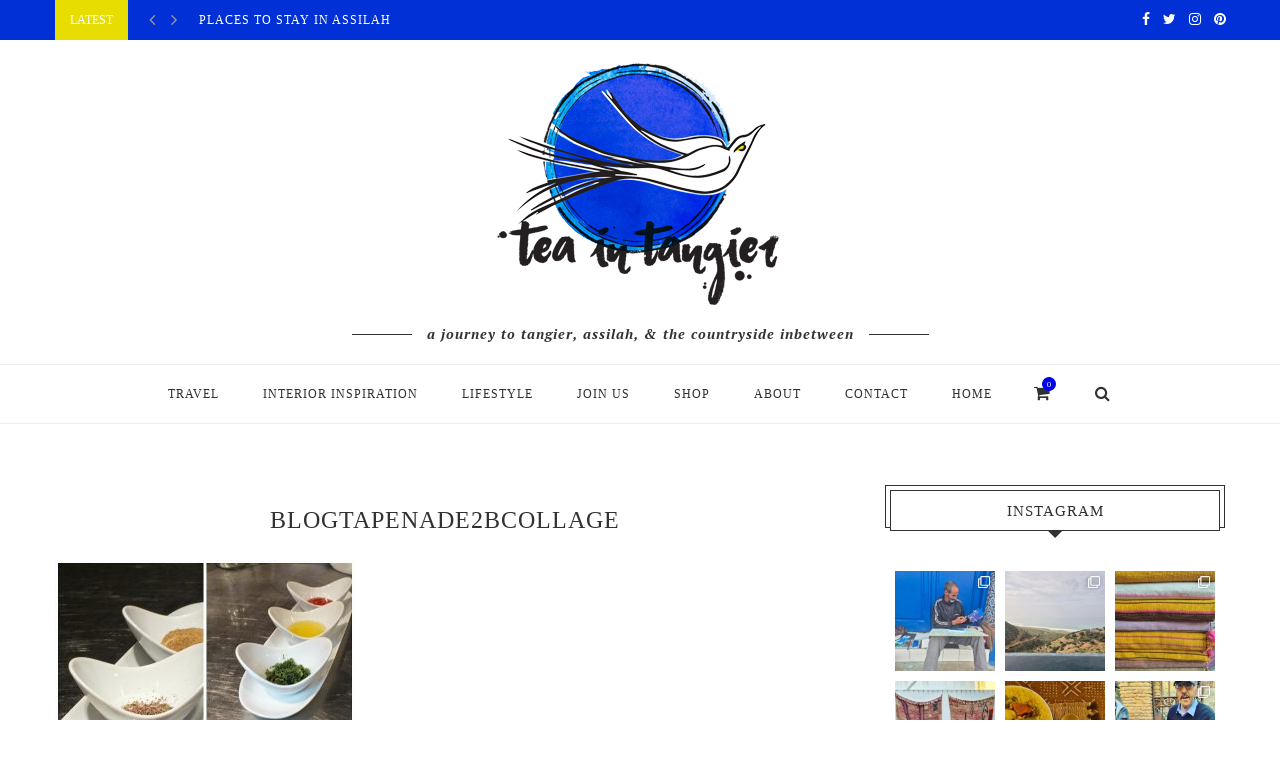

--- FILE ---
content_type: text/html; charset=UTF-8
request_url: https://teaintangier.com/tapenade/blogtapenade2bcollage/
body_size: 30055
content:
<!DOCTYPE html>
<html lang="en-US">
<head>
	<meta charset="UTF-8">
	<meta http-equiv="X-UA-Compatible" content="IE=edge">
	<meta name="viewport" content="width=device-width, initial-scale=1">
	<link rel="profile" href="https://gmpg.org/xfn/11" />
		<link rel="alternate" type="application/rss+xml" title="Tea In Tangier RSS Feed" href="https://teaintangier.com/feed/" />
	<link rel="alternate" type="application/atom+xml" title="Tea In Tangier Atom Feed" href="https://teaintangier.com/feed/atom/" />
	<link rel="pingback" href="https://teaintangier.com/xmlrpc.php" />
	<!--[if lt IE 9]>
	<script src="https://teaintangier.com/wp-content/themes/soledad/js/html5.js"></script>
	<style type="text/css">
		.featured-carousel .item { opacity: 1; }
	</style>
	<![endif]-->
	<title>blogtapenade2BCollage &#8211; Tea In Tangier</title>

      <script type="text/javascript">
        (function(window, document){
          window._blogfoster=window._blogfoster || {};
          window._blogfoster.insights=window._blogfoster.insights || {};
          window._blogfoster.insights.websiteId=12611;
          var t="https://insights.blogfoster.com/v1/" + window._blogfoster.insights.websiteId + ".js";
          var e=document, s=e.createElement("script"), a=e.getElementsByTagName("script")[0];
          s.type="text/javascript"; s.defer=true; s.async=true; s.src=t; a.parentNode.insertBefore(s,a);
        })(window, document);
      </script>
    <link rel='dns-prefetch' href='//s.w.org' />
<link rel="alternate" type="application/rss+xml" title="Tea In Tangier &raquo; Feed" href="https://teaintangier.com/feed/" />
<link rel="alternate" type="application/rss+xml" title="Tea In Tangier &raquo; Comments Feed" href="https://teaintangier.com/comments/feed/" />
		<script type="text/javascript">
			window._wpemojiSettings = {"baseUrl":"https:\/\/s.w.org\/images\/core\/emoji\/11\/72x72\/","ext":".png","svgUrl":"https:\/\/s.w.org\/images\/core\/emoji\/11\/svg\/","svgExt":".svg","source":{"concatemoji":"https:\/\/teaintangier.com\/wp-includes\/js\/wp-emoji-release.min.js?ver=4.9.28"}};
			!function(e,a,t){var n,r,o,i=a.createElement("canvas"),p=i.getContext&&i.getContext("2d");function s(e,t){var a=String.fromCharCode;p.clearRect(0,0,i.width,i.height),p.fillText(a.apply(this,e),0,0);e=i.toDataURL();return p.clearRect(0,0,i.width,i.height),p.fillText(a.apply(this,t),0,0),e===i.toDataURL()}function c(e){var t=a.createElement("script");t.src=e,t.defer=t.type="text/javascript",a.getElementsByTagName("head")[0].appendChild(t)}for(o=Array("flag","emoji"),t.supports={everything:!0,everythingExceptFlag:!0},r=0;r<o.length;r++)t.supports[o[r]]=function(e){if(!p||!p.fillText)return!1;switch(p.textBaseline="top",p.font="600 32px Arial",e){case"flag":return s([55356,56826,55356,56819],[55356,56826,8203,55356,56819])?!1:!s([55356,57332,56128,56423,56128,56418,56128,56421,56128,56430,56128,56423,56128,56447],[55356,57332,8203,56128,56423,8203,56128,56418,8203,56128,56421,8203,56128,56430,8203,56128,56423,8203,56128,56447]);case"emoji":return!s([55358,56760,9792,65039],[55358,56760,8203,9792,65039])}return!1}(o[r]),t.supports.everything=t.supports.everything&&t.supports[o[r]],"flag"!==o[r]&&(t.supports.everythingExceptFlag=t.supports.everythingExceptFlag&&t.supports[o[r]]);t.supports.everythingExceptFlag=t.supports.everythingExceptFlag&&!t.supports.flag,t.DOMReady=!1,t.readyCallback=function(){t.DOMReady=!0},t.supports.everything||(n=function(){t.readyCallback()},a.addEventListener?(a.addEventListener("DOMContentLoaded",n,!1),e.addEventListener("load",n,!1)):(e.attachEvent("onload",n),a.attachEvent("onreadystatechange",function(){"complete"===a.readyState&&t.readyCallback()})),(n=t.source||{}).concatemoji?c(n.concatemoji):n.wpemoji&&n.twemoji&&(c(n.twemoji),c(n.wpemoji)))}(window,document,window._wpemojiSettings);
		</script>
		<style type="text/css">
img.wp-smiley,
img.emoji {
	display: inline !important;
	border: none !important;
	box-shadow: none !important;
	height: 1em !important;
	width: 1em !important;
	margin: 0 .07em !important;
	vertical-align: -0.1em !important;
	background: none !important;
	padding: 0 !important;
}
</style>
<link rel='stylesheet' id='sbi_styles-css'  href='https://teaintangier.com/wp-content/plugins/instagram-feed/css/sbi-styles.min.css?ver=6.1.5' type='text/css' media='all' />
<link rel='stylesheet' id='contact-form-7-css'  href='https://teaintangier.com/wp-content/plugins/contact-form-7/includes/css/styles.css?ver=5.1.5' type='text/css' media='all' />
<link rel='stylesheet' id='woocommerce-layout-css'  href='https://teaintangier.com/wp-content/plugins/woocommerce/assets/css/woocommerce-layout.css?ver=3.8.3' type='text/css' media='all' />
<link rel='stylesheet' id='woocommerce-smallscreen-css'  href='https://teaintangier.com/wp-content/plugins/woocommerce/assets/css/woocommerce-smallscreen.css?ver=3.8.3' type='text/css' media='only screen and (max-width: 768px)' />
<link rel='stylesheet' id='woocommerce-general-css'  href='https://teaintangier.com/wp-content/plugins/woocommerce/assets/css/woocommerce.css?ver=3.8.3' type='text/css' media='all' />
<style id='woocommerce-inline-inline-css' type='text/css'>
.woocommerce form .form-row .required { visibility: visible; }
</style>
<link rel='stylesheet' id='penci_style-css'  href='https://teaintangier.com/wp-content/themes/soledad/style.css?ver=3.1' type='text/css' media='all' />
<script type='text/javascript' src='https://teaintangier.com/wp-includes/js/jquery/jquery.js?ver=1.12.4'></script>
<script type='text/javascript' src='https://teaintangier.com/wp-includes/js/jquery/jquery-migrate.min.js?ver=1.4.1'></script>
<link rel='https://api.w.org/' href='https://teaintangier.com/wp-json/' />
<link rel="EditURI" type="application/rsd+xml" title="RSD" href="https://teaintangier.com/xmlrpc.php?rsd" />
<link rel="wlwmanifest" type="application/wlwmanifest+xml" href="https://teaintangier.com/wp-includes/wlwmanifest.xml" /> 
<meta name="generator" content="WordPress 4.9.28" />
<meta name="generator" content="WooCommerce 3.8.3" />
<link rel='shortlink' href='https://teaintangier.com/?p=843' />
<link rel="alternate" type="application/json+oembed" href="https://teaintangier.com/wp-json/oembed/1.0/embed?url=https%3A%2F%2Fteaintangier.com%2Ftapenade%2Fblogtapenade2bcollage%2F" />
<link rel="alternate" type="text/xml+oembed" href="https://teaintangier.com/wp-json/oembed/1.0/embed?url=https%3A%2F%2Fteaintangier.com%2Ftapenade%2Fblogtapenade2bcollage%2F&#038;format=xml" />
<script type="text/javascript" async defer data-pin-color="red"  data-pin-hover="true" src="https://teaintangier.com/wp-content/plugins/pinterest-pin-it-button-on-image-hover-and-post/js/pinit.js"></script>	<script>
		</script>
	<link rel="apple-touch-icon" sizes="180x180" href="/wp-content/uploads/fbrfg/apple-touch-icon.png">
<link rel="icon" type="image/png" sizes="32x32" href="/wp-content/uploads/fbrfg/favicon-32x32.png">
<link rel="icon" type="image/png" sizes="16x16" href="/wp-content/uploads/fbrfg/favicon-16x16.png">
<link rel="manifest" href="/wp-content/uploads/fbrfg/manifest.json">
<link rel="mask-icon" href="/wp-content/uploads/fbrfg/safari-pinned-tab.svg" color="#3030f0">
<link rel="shortcut icon" href="/wp-content/uploads/fbrfg/favicon.ico">
<meta name="msapplication-config" content="/wp-content/uploads/fbrfg/browserconfig.xml">
<meta name="theme-color" content="#3030f0">    <style type="text/css">
				h1, h2, h3, h4, h5, h6, h2.penci-heading-video, .penci-photo-2-effect figcaption h2, .headline-title, a.penci-topbar-post-title, #navigation .menu li a, #sidebar-nav .menu li a, .penci-slider .pencislider-container .pencislider-content .pencislider-title, .penci-slider .pencislider-container .pencislider-content .pencislider-button,
		.author-quote span, .penci-more-link a.more-link, .penci-post-share-box .dt-share, .post-share a .dt-share, .author-content h5, .post-pagination h5, .post-box-title, .penci-countdown .countdown-amount, .penci-countdown .countdown-period, .penci-pagination a, .penci-pagination .disable-url, ul.footer-socials li a span,
		.widget input[type="submit"], .penci-sidebar-content .widget-title, #respond h3.comment-reply-title span, .widget-social.show-text a span, .footer-widget-wrapper .widget .widget-title,
		.container.penci-breadcrumb span, .container.penci-breadcrumb span a, .error-404 .go-back-home a, .post-entry .penci-portfolio-filter ul li a, .penci-portfolio-filter ul li a, .portfolio-overlay-content .portfolio-short .portfolio-title a, .home-featured-cat-content .magcat-detail h3 a, .post-entry blockquote cite,
		.post-entry blockquote .author, .tags-share-box.hide-tags.page-share .share-title, .widget ul.side-newsfeed li .side-item .side-item-text h4 a, .thecomment .comment-text span.author, .thecomment .comment-text span.author a, .post-comments span.reply a, #respond h3, #respond label, .wpcf7 label, #respond #submit, .wpcf7 input[type="submit"], .widget_wysija input[type="submit"], .archive-box span,
		.archive-box h1, .gallery .gallery-caption, .contact-form input[type=submit], ul.penci-topbar-menu > li a, div.penci-topbar-menu > ul > li a { font-family: Georgia, serif; font-weight: normal; }
						body, textarea, #respond textarea, .widget input[type="text"], .widget input[type="email"], .widget input[type="date"], .widget input[type="number"], .wpcf7 textarea, .mc4wp-form input, #respond input, .wpcf7 input, #searchform input.search-input, ul.homepage-featured-boxes .penci-fea-in h4, .widget.widget_categories ul li span.category-item-count, .about-widget .about-me-heading, .widget ul.side-newsfeed li .side-item .side-item-text .side-item-meta { font-family: Georgia, serif;  }
														body, .widget ul li a{ font-size: 15px; }
		.widget ul li, .post-entry, p, .post-entry p { font-size: 15px; line-height: 1.8; }
										body.penci-body-boxed { background-image: url(https://teaintangier.com/wp-content/uploads/2013/09/blues1.jpg); }
												#header .inner-header .container { padding:20px 0; }
						a, .post-entry .penci-portfolio-filter ul li a:hover, .penci-portfolio-filter ul li a:hover, .penci-portfolio-filter ul li.active a, .post-entry .penci-portfolio-filter ul li.active a, .penci-countdown .countdown-amount, .archive-box h1, .post-entry a, .container.penci-breadcrumb span a:hover, .post-entry blockquote:before, .post-entry blockquote cite, .post-entry blockquote .author, .penci-pagination a:hover, ul.penci-topbar-menu > li a:hover, div.penci-topbar-menu > ul > li a:hover, .penci-recipe-heading a.penci-recipe-print { color: #0000ec; }
		.penci-home-popular-post ul.slick-dots li button:hover, .penci-home-popular-post ul.slick-dots li.slick-active button, .archive-box:after, .archive-box:before, .penci-page-header:after, .penci-page-header:before, .post-entry blockquote .author span:after, .error-image:after, .error-404 .go-back-home a:after, .penci-header-signup-form, .woocommerce .page-title:before, .woocommerce .page-title:after, .woocommerce span.onsale, .woocommerce #respond input#submit:hover, .woocommerce a.button:hover, .woocommerce button.button:hover, .woocommerce input.button:hover, .woocommerce nav.woocommerce-pagination ul li span.current, .woocommerce div.product .entry-summary div[itemprop="description"]:before, .woocommerce div.product .entry-summary div[itemprop="description"] blockquote .author span:after, .woocommerce div.product .woocommerce-tabs #tab-description blockquote .author span:after, .woocommerce #respond input#submit.alt:hover, .woocommerce a.button.alt:hover, .woocommerce button.button.alt:hover, .woocommerce input.button.alt:hover, #top-search.shoping-cart-icon > a > span, #penci-demobar .buy-button, #penci-demobar .buy-button:hover, .penci-recipe-heading a.penci-recipe-print:hover, .penci-review-process span, .penci-review-score-total { background-color: #0000ec; }
		.penci-pagination ul.page-numbers li span.current { color: #fff; background: #0000ec; border-color: #0000ec; }
		.footer-instagram h4.footer-instagram-title > span:before, .woocommerce nav.woocommerce-pagination ul li span.current, .penci-pagination.penci-ajax-more a.penci-ajax-more-button:hover, .penci-recipe-heading a.penci-recipe-print:hover { border-color: #0000ec; }
		.woocommerce .woocommerce-error, .woocommerce .woocommerce-info, .woocommerce .woocommerce-message { border-top-color: #0000ec; }
		.penci-slider ol.penci-control-nav li a.penci-active, .penci-slider ol.penci-control-nav li a:hover{ border-color: #0000ec; background-color: #0000ec; }
		.woocommerce .woocommerce-message:before, .woocommerce form.checkout table.shop_table .order-total .amount, .woocommerce ul.products li.product .price ins, .woocommerce ul.products li.product .price, .woocommerce div.product p.price ins, .woocommerce div.product span.price ins, .woocommerce div.product p.price, .woocommerce div.product .entry-summary div[itemprop="description"] blockquote:before, .woocommerce div.product .woocommerce-tabs #tab-description blockquote:before, .woocommerce div.product .entry-summary div[itemprop="description"] blockquote cite, .woocommerce div.product .entry-summary div[itemprop="description"] blockquote .author, .woocommerce div.product .woocommerce-tabs #tab-description blockquote cite, .woocommerce div.product .woocommerce-tabs #tab-description blockquote .author, .woocommerce div.product .product_meta > span a:hover, .woocommerce div.product .woocommerce-tabs ul.tabs li.active, .woocommerce ul.cart_list li .amount, .woocommerce ul.product_list_widget li .amount, .woocommerce table.shop_table td.product-name a:hover, .woocommerce table.shop_table td.product-price span, .woocommerce table.shop_table td.product-subtotal span, .woocommerce-cart .cart-collaterals .cart_totals table td .amount, .woocommerce .woocommerce-info:before, .woocommerce div.product span.price { color: #0000ec; }
						.penci-top-bar, ul.penci-topbar-menu ul.sub-menu, div.penci-topbar-menu > ul ul.sub-menu { background-color: #0030d6; }
						.headline-title { background-color: #e7dd00; }
														a.penci-topbar-post-title:hover { color: #e7dd00; }
														ul.penci-topbar-menu > li a:hover, div.penci-topbar-menu > ul > li a:hover { color: #e7dd00; }
										.penci-topbar-social a:hover { color: #46e822; }
																#navigation .menu li a:hover, #navigation .menu li.current-menu-item > a, #navigation .menu > li.current_page_item > a, #navigation .menu li:hover > a, #navigation .menu > li.current-menu-ancestor > a, #navigation .menu > li.current-menu-item > a { color:  #0000ec; }
		#navigation ul.menu > li > a:before, #navigation .menu > ul > li > a:before { background: #0000ec; }
																		#navigation .penci-megamenu .penci-mega-child-categories a.cat-active, #navigation .menu .penci-megamenu .penci-mega-child-categories a:hover, #navigation .menu .penci-megamenu .penci-mega-latest-posts .penci-mega-post a:hover { color: #81d742; }
		#navigation .penci-megamenu .penci-mega-thumbnail .mega-cat-name { background: #81d742; }
																												#navigation .menu .sub-menu li a:hover, #navigation .menu .sub-menu li.current-menu-item > a { color:  #81d742; }
		#navigation ul.menu ul a:before, #navigation .menu ul ul a:before { background-color: #81d742;   -webkit-box-shadow: 5px -2px 0 #81d742;  -moz-box-shadow: 5px -2px 0 #81d742;  -ms-box-shadow: 5px -2px 0 #81d742;  box-shadow: 5px -2px 0 #81d742; }
												.penci-header-signup-form { padding: px 0; }
																						.header-social a:hover i {   color: #0000ec; }
																										.featured-overlay-color, .penci-slider ul.slides li:after { opacity: ; }
		.featured-overlay-partent, .penci-slider ul.slides li:before { opacity: ; }
		.mag2slider-overlay:after { opacity: ; }
		.mag2-thumbnail:hover .mag2slider-overlay:after { opacity: ; }
																										.penci-magazine-slider ul.mag-wrap li .mag-overlay { opacity: ; }
		.penci-magazine-slider ul.mag-wrap .mag-content:hover .mag-overlay { opacity: ; }
																																										.penci-grid li.typography-style .overlay-typography { opacity: ; }
		.penci-grid li.typography-style:hover .overlay-typography { opacity: ; }
																																																														.footer-widget-wrapper .penci-tweets-widget-content .icon-tweets, .footer-widget-wrapper .penci-tweets-widget-content .tweet-intents a, .footer-widget-wrapper .penci-tweets-widget-content .tweet-intents span:after, .footer-widget-wrapper .widget ul.side-newsfeed li .side-item .side-item-text h4 a:hover, .footer-widget-wrapper .widget a:hover, .footer-widget-wrapper .widget-social a:hover span, .footer-widget-wrapper a:hover { color: #3030f0; }
		.footer-widget-wrapper .widget .tagcloud a:hover, .footer-widget-wrapper .widget-social a:hover i, .footer-widget-wrapper .mc4wp-form input[type="submit"]:hover, .footer-widget-wrapper .widget input[type="submit"]:hover { color: #fff; background-color: #3030f0; border-color: #3030f0; }
		.footer-widget-wrapper .about-widget .about-me-heading:before { border-color: #3030f0; }
		.footer-widget-wrapper .penci-tweets-widget-content .tweet-intents-inner:before, .footer-widget-wrapper .penci-tweets-widget-content .tweet-intents-inner:after { background-color: #3030f0; }
		.footer-widget-wrapper .penci-slider.penci-tweets-slider ol.penci-control-nav li a.penci-active, .footer-widget-wrapper .penci-slider.penci-tweets-slider ol.penci-control-nav li a:hover {  border-color: #3030f0;  background: #3030f0;  }
								ul.footer-socials li a:hover i { background-color: #81d742; border-color: #81d742; }
										ul.footer-socials li a:hover span { color: #9dbdc8; }
														#footer-section .footer-menu li a:hover { color: #81d742; }
												#footer-section a { color: #d6ed55; }
																														ul.homepage-featured-boxes .penci-fea-in:hover h4 span { color: #72b5a7; }
										.penci-home-popular-post .item-related h3 a:hover { color: #72b5a7; }
																												.home-featured-cat-content .mag-photo .mag-overlay-photo { opacity: ; }
		.home-featured-cat-content .mag-photo:hover .mag-overlay-photo { opacity: ; }
																										.inner-item-portfolio:hover .penci-portfolio-thumbnail a:after { opacity: ; }
												.woocommerce-product-gallery {
position: relative;
margin-bottom: 3em
}

.woocommerce-product-gallery figure {
margin: 0
}

.woocommerce-product-gallery .woocommerce-product-gallery__image:nth-child(n+2) {
width: 25%;
display: inline-block
}

.woocommerce-product-gallery .flex-control-thumbs li {
list-style: none;
float: left;
cursor: pointer
}

.woocommerce-product-gallery .flex-control-thumbs img {
opacity: .5
}

.woocommerce-product-gallery .flex-control-thumbs img.flex-active,.woocommerce-product-gallery .flex-control-thumbs img:hover {
opacity: 1
}

.woocommerce-product-gallery img {
display: block
}

.woocommerce-product-gallery--columns-3 .flex-control-thumbs li {
width: 33.3333%
}

.woocommerce-product-gallery--columns-4 .flex-control-thumbs li {
width: 25%
}

.woocommerce-product-gallery--columns-5 .flex-control-thumbs li {
width: 20%
}

.woocommerce-product-gallery__trigger {
position: absolute;
top: 1em;
right: 1em;
z-index: 99;
}

a.woocommerce-product-gallery__trigger {
text-decoration: none;
}

.single-product div.product .woocommerce-product-gallery .woocommerce-product-gallery__trigger {
position: absolute;
top: .875em;
right: .875em;
display: block;
height: 2em;
width: 2em;
border-radius: 3px;
z-index: 99;
text-align: center;
text-indent: -999px;
overflow: hidden;
}

.single-product div.product .woocommerce-product-gallery .woocommerce-product-gallery__trigger {
background-color: #169fda;
color: #ffffff;
}

.single-product div.product .woocommerce-product-gallery .woocommerce-product-gallery__trigger:hover {
background-color: #1781ae;
border-color: #1781ae;
color: #ffffff;
}

.single-product div.product .woocommerce-product-gallery .woocommerce-product-gallery__trigger:before {
font: normal normal normal 1em/1 FontAwesome;
font-size: inherit;
text-rendering: auto;
-webkit-font-smoothing: antialiased;
-moz-osx-font-smoothing: grayscale;
display: block;
content: "\f00e";
line-height: 2;
text-indent: 0;
}

.penci-control-nav, .penci-direction-nav {
    list-style: none;
    display: none;
}		    </style>
    	<noscript><style>.woocommerce-product-gallery{ opacity: 1 !important; }</style></noscript>
				<script type="text/javascript" >
				window.ga=window.ga||function(){(ga.q=ga.q||[]).push(arguments)};ga.l=+new Date;
				ga('create', 'UA-51099344-2', 'auto');
				// Plugins
				
				ga('send', 'pageview');
			</script>
			<script async src="https://www.google-analytics.com/analytics.js"></script>
			</head>

<body data-rsssl=1 class="attachment attachment-template-default single single-attachment postid-843 attachmentid-843 attachment-jpeg woocommerce-no-js">
<a id="close-sidebar-nav" class="header-5"><i class="fa fa-close"></i></a>

<nav id="sidebar-nav" class="header-5">

			<div id="sidebar-nav-logo">
							<a href="https://teaintangier.com/"><img src="https://teaintangier.com/wp-content/uploads/2017/05/watersmall-1.png" alt="Tea In Tangier" /></a>
					</div>
	
	
	<ul id="menu-main-menu" class="menu"><li id="menu-item-1308" class="menu-item menu-item-type-taxonomy menu-item-object-category penci-mega-menu menu-item-1308"><a href="https://teaintangier.com/category/travel/">Travel</a>
<ul class="sub-menu">
	<li id="menu-item-0" class="menu-item-0"><div class="penci-megamenu">				<div class="penci-mega-child-categories">
							<a class="mega-cat-child cat-active" href="https://teaintangier.com/category/travel/" data-id="penci-mega-400">All</a>
							<a class="mega-cat-child" href="https://teaintangier.com/category/travel/5-things/" data-id="penci-mega-414">5 Things</a>
							<a class="mega-cat-child" href="https://teaintangier.com/category/travel/all-travel/" data-id="penci-mega-412">All Travel</a>
							<a class="mega-cat-child" href="https://teaintangier.com/category/travel/assilah/" data-id="penci-mega-808">Assilah</a>
							<a class="mega-cat-child" href="https://teaintangier.com/category/travel/places-to-stay/" data-id="penci-mega-413">Places To Stay</a>
					</div>
		
		<div class="penci-content-megamenu">
			<div class="penci-mega-latest-posts col-mn-4 mega-row-1">
								<div class="penci-mega-row penci-mega-400 row-active">
											<div class="penci-mega-post">
							<div class="penci-mega-thumbnail">
																								<span class="mega-cat-name">
																			Assilah																	</span>
																<a class="penci-image-holder" style="background-image: url('https://teaintangier.com/wp-content/uploads/2024/03/Red-Room-2-585x390.jpg');" href="https://teaintangier.com/places-to-stay-in-assilah-2/" title="Places to stay in Assilah">
																	</a>
							</div>
							<div class="penci-mega-meta">
								<h3 class="post-mega-title">
									<a href="https://teaintangier.com/places-to-stay-in-assilah-2/" title="Places to stay in Assilah">Places to stay in Assilah</a>
								</h3>
																<p class="penci-mega-date">March 21, 2024</p>
															</div>
						</div>
											<div class="penci-mega-post">
							<div class="penci-mega-thumbnail">
																								<span class="mega-cat-name">
																			All Travel																	</span>
																<a class="penci-image-holder" style="background-image: url('https://teaintangier.com/wp-content/uploads/2019/04/e38910a564c9befd78287aad9a248443-564x390.jpg');" href="https://teaintangier.com/planes-trains-and-automobiles-travelling-to-tangier/" title="Planes Trains and Automobiles &#8211; travelling to Tangier">
																	</a>
							</div>
							<div class="penci-mega-meta">
								<h3 class="post-mega-title">
									<a href="https://teaintangier.com/planes-trains-and-automobiles-travelling-to-tangier/" title="Planes Trains and Automobiles &#8211; travelling to Tangier">Planes Trains and Automobiles &#8211; travelling to&#8230;</a>
								</h3>
																<p class="penci-mega-date">January 15, 2024</p>
															</div>
						</div>
											<div class="penci-mega-post">
							<div class="penci-mega-thumbnail">
																								<span class="mega-cat-name">
																			About																	</span>
																<a class="penci-image-holder" style="background-image: url('https://teaintangier.com/wp-content/uploads/2023/11/IMG_20230310_173917-585x390.jpg');" href="https://teaintangier.com/good-morning-from-the-medina/" title="Good morning from the medina">
																	</a>
							</div>
							<div class="penci-mega-meta">
								<h3 class="post-mega-title">
									<a href="https://teaintangier.com/good-morning-from-the-medina/" title="Good morning from the medina">Good morning from the medina</a>
								</h3>
																<p class="penci-mega-date">November 24, 2023</p>
															</div>
						</div>
											<div class="penci-mega-post">
							<div class="penci-mega-thumbnail">
																								<span class="mega-cat-name">
																			Assilah																	</span>
																<a class="penci-image-holder" style="background-image: url('https://teaintangier.com/wp-content/uploads/2019/04/10-outdoor-seating-585x390.jpg');" href="https://teaintangier.com/khanfous-retreat-escape-to-the-country/" title="Khanfous Retreat &#8211; escape to the Moroccan countryside">
																	</a>
							</div>
							<div class="penci-mega-meta">
								<h3 class="post-mega-title">
									<a href="https://teaintangier.com/khanfous-retreat-escape-to-the-country/" title="Khanfous Retreat &#8211; escape to the Moroccan countryside">Khanfous Retreat &#8211; escape to the Moroccan&#8230;</a>
								</h3>
																<p class="penci-mega-date">July 25, 2023</p>
															</div>
						</div>
									</div>
								<div class="penci-mega-row penci-mega-414">
											<div class="penci-mega-post">
							<div class="penci-mega-thumbnail">
																								<span class="mega-cat-name">
																			5 Things																	</span>
																<a class="penci-image-holder" style="background-image: url('https://teaintangier.com/wp-content/uploads/2019/03/IMG_6816-585x390.jpg');" href="https://teaintangier.com/5-things-about-tangier-with-writer-stephanie-gaou/" title="5 things about Tangier with writer Stéphanie Gaou">
																	</a>
							</div>
							<div class="penci-mega-meta">
								<h3 class="post-mega-title">
									<a href="https://teaintangier.com/5-things-about-tangier-with-writer-stephanie-gaou/" title="5 things about Tangier with writer Stéphanie Gaou">5 things about Tangier with writer Stéphanie&#8230;</a>
								</h3>
																<p class="penci-mega-date">March 15, 2019</p>
															</div>
						</div>
											<div class="penci-mega-post">
							<div class="penci-mega-thumbnail">
																								<span class="mega-cat-name">
																			5 Things																	</span>
																<a class="penci-image-holder" style="background-image: url('https://teaintangier.com/wp-content/uploads/2018/10/IMG_20181030_162341-585x390.jpg');" href="https://teaintangier.com/24-hours-in-tangier/" title="24 hours in Tangier">
																	</a>
							</div>
							<div class="penci-mega-meta">
								<h3 class="post-mega-title">
									<a href="https://teaintangier.com/24-hours-in-tangier/" title="24 hours in Tangier">24 hours in Tangier</a>
								</h3>
																<p class="penci-mega-date">January 15, 2019</p>
															</div>
						</div>
											<div class="penci-mega-post">
							<div class="penci-mega-thumbnail">
																								<span class="mega-cat-name">
																			5 Things																	</span>
																<a class="penci-image-holder" style="background-image: url('https://teaintangier.com/wp-content/uploads/2016/05/5thingsabouttangiers1.jpeg');" href="https://teaintangier.com/5-things-about-tangier/" title="5 things about Tangier with Rima Farah">
																	</a>
							</div>
							<div class="penci-mega-meta">
								<h3 class="post-mega-title">
									<a href="https://teaintangier.com/5-things-about-tangier/" title="5 things about Tangier with Rima Farah">5 things about Tangier with Rima Farah</a>
								</h3>
																<p class="penci-mega-date">May 19, 2016</p>
															</div>
						</div>
									</div>
								<div class="penci-mega-row penci-mega-412">
											<div class="penci-mega-post">
							<div class="penci-mega-thumbnail">
																								<span class="mega-cat-name">
																			All Travel																	</span>
																<a class="penci-image-holder" style="background-image: url('https://teaintangier.com/wp-content/uploads/2019/04/e38910a564c9befd78287aad9a248443-564x390.jpg');" href="https://teaintangier.com/planes-trains-and-automobiles-travelling-to-tangier/" title="Planes Trains and Automobiles &#8211; travelling to Tangier">
																	</a>
							</div>
							<div class="penci-mega-meta">
								<h3 class="post-mega-title">
									<a href="https://teaintangier.com/planes-trains-and-automobiles-travelling-to-tangier/" title="Planes Trains and Automobiles &#8211; travelling to Tangier">Planes Trains and Automobiles &#8211; travelling to&#8230;</a>
								</h3>
																<p class="penci-mega-date">January 15, 2024</p>
															</div>
						</div>
											<div class="penci-mega-post">
							<div class="penci-mega-thumbnail">
																								<span class="mega-cat-name">
																			All Travel																	</span>
																<a class="penci-image-holder" style="background-image: url('https://teaintangier.com/wp-content/uploads/2019/08/6301-stack-of-colorful-hardback-books-open-book-on-blue-background-585x390.jpg');" href="https://teaintangier.com/what-to-read-if-you-are-travelling-to-tangier/" title="What to read if you are travelling to Tangier">
																	</a>
							</div>
							<div class="penci-mega-meta">
								<h3 class="post-mega-title">
									<a href="https://teaintangier.com/what-to-read-if-you-are-travelling-to-tangier/" title="What to read if you are travelling to Tangier">What to read if you are travelling&#8230;</a>
								</h3>
																<p class="penci-mega-date">March 22, 2023</p>
															</div>
						</div>
											<div class="penci-mega-post">
							<div class="penci-mega-thumbnail">
																								<span class="mega-cat-name">
																			All Travel																	</span>
																<a class="penci-image-holder" style="background-image: url('https://teaintangier.com/wp-content/uploads/2023/01/IMG_20230127_122705-585x390.jpg');" href="https://teaintangier.com/dar-ambrosia-join-us-on-the-journey/" title="Dar Ambrosia &#8211; join us on the journey">
																	</a>
							</div>
							<div class="penci-mega-meta">
								<h3 class="post-mega-title">
									<a href="https://teaintangier.com/dar-ambrosia-join-us-on-the-journey/" title="Dar Ambrosia &#8211; join us on the journey">Dar Ambrosia &#8211; join us on the&#8230;</a>
								</h3>
																<p class="penci-mega-date">February 1, 2023</p>
															</div>
						</div>
											<div class="penci-mega-post">
							<div class="penci-mega-thumbnail">
																								<span class="mega-cat-name">
																			All Travel																	</span>
																<a class="penci-image-holder" style="background-image: url('https://teaintangier.com/wp-content/uploads/2020/08/69CA8CA6-56C8-4903-B072-282840260E47-585x390.jpg');" href="https://teaintangier.com/a-moroccan-road-trip/" title="A Moroccan Road Trip">
																	</a>
							</div>
							<div class="penci-mega-meta">
								<h3 class="post-mega-title">
									<a href="https://teaintangier.com/a-moroccan-road-trip/" title="A Moroccan Road Trip">A Moroccan Road Trip</a>
								</h3>
																<p class="penci-mega-date">August 5, 2020</p>
															</div>
						</div>
									</div>
								<div class="penci-mega-row penci-mega-808">
											<div class="penci-mega-post">
							<div class="penci-mega-thumbnail">
																								<span class="mega-cat-name">
																			Assilah																	</span>
																<a class="penci-image-holder" style="background-image: url('https://teaintangier.com/wp-content/uploads/2024/03/Red-Room-2-585x390.jpg');" href="https://teaintangier.com/places-to-stay-in-assilah-2/" title="Places to stay in Assilah">
																	</a>
							</div>
							<div class="penci-mega-meta">
								<h3 class="post-mega-title">
									<a href="https://teaintangier.com/places-to-stay-in-assilah-2/" title="Places to stay in Assilah">Places to stay in Assilah</a>
								</h3>
																<p class="penci-mega-date">March 21, 2024</p>
															</div>
						</div>
											<div class="penci-mega-post">
							<div class="penci-mega-thumbnail">
																								<span class="mega-cat-name">
																			Assilah																	</span>
																<a class="penci-image-holder" style="background-image: url('https://teaintangier.com/wp-content/uploads/2023/11/IMG_20230310_173917-585x390.jpg');" href="https://teaintangier.com/good-morning-from-the-medina/" title="Good morning from the medina">
																	</a>
							</div>
							<div class="penci-mega-meta">
								<h3 class="post-mega-title">
									<a href="https://teaintangier.com/good-morning-from-the-medina/" title="Good morning from the medina">Good morning from the medina</a>
								</h3>
																<p class="penci-mega-date">November 24, 2023</p>
															</div>
						</div>
											<div class="penci-mega-post">
							<div class="penci-mega-thumbnail">
																								<span class="mega-cat-name">
																			Assilah																	</span>
																<a class="penci-image-holder" style="background-image: url('https://teaintangier.com/wp-content/uploads/2019/04/10-outdoor-seating-585x390.jpg');" href="https://teaintangier.com/khanfous-retreat-escape-to-the-country/" title="Khanfous Retreat &#8211; escape to the Moroccan countryside">
																	</a>
							</div>
							<div class="penci-mega-meta">
								<h3 class="post-mega-title">
									<a href="https://teaintangier.com/khanfous-retreat-escape-to-the-country/" title="Khanfous Retreat &#8211; escape to the Moroccan countryside">Khanfous Retreat &#8211; escape to the Moroccan&#8230;</a>
								</h3>
																<p class="penci-mega-date">July 25, 2023</p>
															</div>
						</div>
											<div class="penci-mega-post">
							<div class="penci-mega-thumbnail">
																								<span class="mega-cat-name">
																			Assilah																	</span>
																<a class="penci-image-holder" style="background-image: url('https://teaintangier.com/wp-content/uploads/2023/01/IMG_20230127_122705-585x390.jpg');" href="https://teaintangier.com/dar-ambrosia-join-us-on-the-journey/" title="Dar Ambrosia &#8211; join us on the journey">
																	</a>
							</div>
							<div class="penci-mega-meta">
								<h3 class="post-mega-title">
									<a href="https://teaintangier.com/dar-ambrosia-join-us-on-the-journey/" title="Dar Ambrosia &#8211; join us on the journey">Dar Ambrosia &#8211; join us on the&#8230;</a>
								</h3>
																<p class="penci-mega-date">February 1, 2023</p>
															</div>
						</div>
									</div>
								<div class="penci-mega-row penci-mega-413">
											<div class="penci-mega-post">
							<div class="penci-mega-thumbnail">
																								<span class="mega-cat-name">
																			Places To Stay																	</span>
																<a class="penci-image-holder" style="background-image: url('https://teaintangier.com/wp-content/uploads/2019/04/10-outdoor-seating-585x390.jpg');" href="https://teaintangier.com/khanfous-retreat-escape-to-the-country/" title="Khanfous Retreat &#8211; escape to the Moroccan countryside">
																	</a>
							</div>
							<div class="penci-mega-meta">
								<h3 class="post-mega-title">
									<a href="https://teaintangier.com/khanfous-retreat-escape-to-the-country/" title="Khanfous Retreat &#8211; escape to the Moroccan countryside">Khanfous Retreat &#8211; escape to the Moroccan&#8230;</a>
								</h3>
																<p class="penci-mega-date">July 25, 2023</p>
															</div>
						</div>
											<div class="penci-mega-post">
							<div class="penci-mega-thumbnail">
																								<span class="mega-cat-name">
																			Places To Stay																	</span>
																<a class="penci-image-holder" style="background-image: url('https://teaintangier.com/wp-content/uploads/2023/01/IMG_20230127_122705-585x390.jpg');" href="https://teaintangier.com/dar-ambrosia-join-us-on-the-journey/" title="Dar Ambrosia &#8211; join us on the journey">
																	</a>
							</div>
							<div class="penci-mega-meta">
								<h3 class="post-mega-title">
									<a href="https://teaintangier.com/dar-ambrosia-join-us-on-the-journey/" title="Dar Ambrosia &#8211; join us on the journey">Dar Ambrosia &#8211; join us on the&#8230;</a>
								</h3>
																<p class="penci-mega-date">February 1, 2023</p>
															</div>
						</div>
											<div class="penci-mega-post">
							<div class="penci-mega-thumbnail">
																								<span class="mega-cat-name">
																			Places To Stay																	</span>
																<a class="penci-image-holder" style="background-image: url('https://teaintangier.com/wp-content/uploads/2016/03/weekend15-480x390.jpg');" href="https://teaintangier.com/places-to-stay-in-tangier/" title="Places to stay in Tangier">
																	</a>
							</div>
							<div class="penci-mega-meta">
								<h3 class="post-mega-title">
									<a href="https://teaintangier.com/places-to-stay-in-tangier/" title="Places to stay in Tangier">Places to stay in Tangier</a>
								</h3>
																<p class="penci-mega-date">February 9, 2019</p>
															</div>
						</div>
											<div class="penci-mega-post">
							<div class="penci-mega-thumbnail">
																								<span class="mega-cat-name">
																			Places To Stay																	</span>
																<a class="penci-image-holder" style="background-image: url('https://teaintangier.com/wp-content/uploads/2018/07/3.Spinning-in-the-prickly-pear-maze-585x390.jpg');" href="https://teaintangier.com/going-south-the-gardens-of-babylonstoren/" title="Going South &#8211; the gardens of Babylonstoren">
																	</a>
							</div>
							<div class="penci-mega-meta">
								<h3 class="post-mega-title">
									<a href="https://teaintangier.com/going-south-the-gardens-of-babylonstoren/" title="Going South &#8211; the gardens of Babylonstoren">Going South &#8211; the gardens of Babylonstoren</a>
								</h3>
																<p class="penci-mega-date">July 11, 2018</p>
															</div>
						</div>
									</div>
							</div>
		</div>

		</div></li>
</ul>
</li>
<li id="menu-item-1306" class="menu-item menu-item-type-taxonomy menu-item-object-category penci-mega-menu menu-item-1306"><a href="https://teaintangier.com/category/interior-inspiration/">Interior Inspiration</a>
<ul class="sub-menu">
	<li class="menu-item-0"><div class="penci-megamenu">				<div class="penci-mega-child-categories">
							<a class="mega-cat-child cat-active" href="https://teaintangier.com/category/interior-inspiration/" data-id="penci-mega-402">All</a>
							<a class="mega-cat-child" href="https://teaintangier.com/category/interior-inspiration/colour-coded/" data-id="penci-mega-406">Colour Coded</a>
							<a class="mega-cat-child" href="https://teaintangier.com/category/interior-inspiration/home-front/" data-id="penci-mega-403">Home Front</a>
							<a class="mega-cat-child" href="https://teaintangier.com/category/interior-inspiration/homes-interiors/" data-id="penci-mega-405">Homes &amp; Interiors</a>
							<a class="mega-cat-child" href="https://teaintangier.com/category/interior-inspiration/meet-the-maker/" data-id="penci-mega-407">Meet The Maker</a>
					</div>
		
		<div class="penci-content-megamenu">
			<div class="penci-mega-latest-posts col-mn-4 mega-row-1">
								<div class="penci-mega-row penci-mega-402 row-active">
											<div class="penci-mega-post">
							<div class="penci-mega-thumbnail">
																								<span class="mega-cat-name">
																			Homes &amp; Interiors																	</span>
																<a class="penci-image-holder" style="background-image: url('https://teaintangier.com/wp-content/uploads/2020/01/5e529ec65cb5e98f5000ac6b9f71e82c-564x390.jpg');" href="https://teaintangier.com/a-little-moroccan-light-inspiration/" title="A Little Moroccan Light Inspiration">
																	</a>
							</div>
							<div class="penci-mega-meta">
								<h3 class="post-mega-title">
									<a href="https://teaintangier.com/a-little-moroccan-light-inspiration/" title="A Little Moroccan Light Inspiration">A Little Moroccan Light Inspiration</a>
								</h3>
																<p class="penci-mega-date">December 23, 2023</p>
															</div>
						</div>
											<div class="penci-mega-post">
							<div class="penci-mega-thumbnail">
																								<span class="mega-cat-name">
																			About																	</span>
																<a class="penci-image-holder" style="background-image: url('https://teaintangier.com/wp-content/uploads/2023/11/IMG_20230310_173917-585x390.jpg');" href="https://teaintangier.com/good-morning-from-the-medina/" title="Good morning from the medina">
																	</a>
							</div>
							<div class="penci-mega-meta">
								<h3 class="post-mega-title">
									<a href="https://teaintangier.com/good-morning-from-the-medina/" title="Good morning from the medina">Good morning from the medina</a>
								</h3>
																<p class="penci-mega-date">November 24, 2023</p>
															</div>
						</div>
											<div class="penci-mega-post">
							<div class="penci-mega-thumbnail">
																								<span class="mega-cat-name">
																			Interior Inspiration																	</span>
																<a class="penci-image-holder" style="background-image: url('https://teaintangier.com/wp-content/uploads/2023/09/unnamed-1-585x390.jpg');" href="https://teaintangier.com/competition-design-your-own-throw/" title="COMPETITION &#8211; Design your own throw">
																	</a>
							</div>
							<div class="penci-mega-meta">
								<h3 class="post-mega-title">
									<a href="https://teaintangier.com/competition-design-your-own-throw/" title="COMPETITION &#8211; Design your own throw">COMPETITION &#8211; Design your own throw</a>
								</h3>
																<p class="penci-mega-date">September 24, 2023</p>
															</div>
						</div>
											<div class="penci-mega-post">
							<div class="penci-mega-thumbnail">
																								<span class="mega-cat-name">
																			Homes &amp; Interiors																	</span>
																<a class="penci-image-holder" style="background-image: url('https://teaintangier.com/wp-content/uploads/2021/03/Malene4-585x390.jpg');" href="https://teaintangier.com/monochromatic-morocco/" title="Monochromatic Morocco">
																	</a>
							</div>
							<div class="penci-mega-meta">
								<h3 class="post-mega-title">
									<a href="https://teaintangier.com/monochromatic-morocco/" title="Monochromatic Morocco">Monochromatic Morocco</a>
								</h3>
																<p class="penci-mega-date">March 29, 2023</p>
															</div>
						</div>
									</div>
								<div class="penci-mega-row penci-mega-406">
											<div class="penci-mega-post">
							<div class="penci-mega-thumbnail">
																								<span class="mega-cat-name">
																			Colour Coded																	</span>
																<a class="penci-image-holder" style="background-image: url('https://teaintangier.com/wp-content/uploads/2016/06/majorelle-564x390.jpg');" href="https://teaintangier.com/majorelle-blues/" title="majorelle blues">
																	</a>
							</div>
							<div class="penci-mega-meta">
								<h3 class="post-mega-title">
									<a href="https://teaintangier.com/majorelle-blues/" title="majorelle blues">majorelle blues</a>
								</h3>
																<p class="penci-mega-date">June 22, 2016</p>
															</div>
						</div>
											<div class="penci-mega-post">
							<div class="penci-mega-thumbnail">
																								<span class="mega-cat-name">
																			Colour Coded																	</span>
																<a class="penci-image-holder" style="background-image: url('https://teaintangier.com/wp-content/uploads/2015/01/mood1-585x390.jpg');" href="https://teaintangier.com/monday-moodboard-marsala/" title="monday moodboard {marsala}">
																	</a>
							</div>
							<div class="penci-mega-meta">
								<h3 class="post-mega-title">
									<a href="https://teaintangier.com/monday-moodboard-marsala/" title="monday moodboard {marsala}">monday moodboard {marsala}</a>
								</h3>
																<p class="penci-mega-date">January 12, 2015</p>
															</div>
						</div>
											<div class="penci-mega-post">
							<div class="penci-mega-thumbnail">
																								<span class="mega-cat-name">
																			Colour Coded																	</span>
																<a class="penci-image-holder" style="background-image: url('https://teaintangier.com/wp-content/uploads/2014/12/mood2-585x390.jpg');" href="https://teaintangier.com/monday-moodboard-in-black-and-white/" title="monday moodboard- in black and white">
																	</a>
							</div>
							<div class="penci-mega-meta">
								<h3 class="post-mega-title">
									<a href="https://teaintangier.com/monday-moodboard-in-black-and-white/" title="monday moodboard- in black and white">monday moodboard- in black and white</a>
								</h3>
																<p class="penci-mega-date">December 1, 2014</p>
															</div>
						</div>
											<div class="penci-mega-post">
							<div class="penci-mega-thumbnail">
																								<span class="mega-cat-name">
																			Colour Coded																	</span>
																<a class="penci-image-holder" style="background-image: url('https://teaintangier.com/wp-content/uploads/2014/11/moo1-585x390.jpg');" href="https://teaintangier.com/monday-moodboard-blue/" title="monday moodboard &#8211; blue">
																	</a>
							</div>
							<div class="penci-mega-meta">
								<h3 class="post-mega-title">
									<a href="https://teaintangier.com/monday-moodboard-blue/" title="monday moodboard &#8211; blue">monday moodboard &#8211; blue</a>
								</h3>
																<p class="penci-mega-date">November 17, 2014</p>
															</div>
						</div>
									</div>
								<div class="penci-mega-row penci-mega-403">
											<div class="penci-mega-post">
							<div class="penci-mega-thumbnail">
																								<span class="mega-cat-name">
																			Home Front																	</span>
																<a class="penci-image-holder" style="background-image: url('https://teaintangier.com/wp-content/uploads/2013/09/thread1-585x390.jpg');" href="https://teaintangier.com/loose-threads/" title="Loose Threads . . .">
																	</a>
							</div>
							<div class="penci-mega-meta">
								<h3 class="post-mega-title">
									<a href="https://teaintangier.com/loose-threads/" title="Loose Threads . . .">Loose Threads . . .</a>
								</h3>
																<p class="penci-mega-date">June 18, 2021</p>
															</div>
						</div>
											<div class="penci-mega-post">
							<div class="penci-mega-thumbnail">
																								<span class="mega-cat-name">
																			Home Front																	</span>
																<a class="penci-image-holder" style="background-image: url('https://teaintangier.com/wp-content/uploads/2017/08/Screenshot_20210409_140802-585x390.jpg');" href="https://teaintangier.com/tamegroute-pottery/" title="Tamegroute Pottery">
																	</a>
							</div>
							<div class="penci-mega-meta">
								<h3 class="post-mega-title">
									<a href="https://teaintangier.com/tamegroute-pottery/" title="Tamegroute Pottery">Tamegroute Pottery</a>
								</h3>
																<p class="penci-mega-date">April 9, 2021</p>
															</div>
						</div>
											<div class="penci-mega-post">
							<div class="penci-mega-thumbnail">
																								<span class="mega-cat-name">
																			Home Front																	</span>
																<a class="penci-image-holder" style="background-image: url('https://teaintangier.com/wp-content/uploads/2019/11/CAM14958-585x390.jpg');" href="https://teaintangier.com/textiles-tiles-and-a-little-mint-tea/" title="Textiles, Tiles and a little mint Tea">
																	</a>
							</div>
							<div class="penci-mega-meta">
								<h3 class="post-mega-title">
									<a href="https://teaintangier.com/textiles-tiles-and-a-little-mint-tea/" title="Textiles, Tiles and a little mint Tea">Textiles, Tiles and a little mint Tea</a>
								</h3>
																<p class="penci-mega-date">April 1, 2021</p>
															</div>
						</div>
											<div class="penci-mega-post">
							<div class="penci-mega-thumbnail">
																								<span class="mega-cat-name">
																			Home Front																	</span>
																<a class="penci-image-holder" style="background-image: url('https://teaintangier.com/wp-content/uploads/2018/07/3.Spinning-in-the-prickly-pear-maze-585x390.jpg');" href="https://teaintangier.com/going-south-the-gardens-of-babylonstoren/" title="Going South &#8211; the gardens of Babylonstoren">
																	</a>
							</div>
							<div class="penci-mega-meta">
								<h3 class="post-mega-title">
									<a href="https://teaintangier.com/going-south-the-gardens-of-babylonstoren/" title="Going South &#8211; the gardens of Babylonstoren">Going South &#8211; the gardens of Babylonstoren</a>
								</h3>
																<p class="penci-mega-date">July 11, 2018</p>
															</div>
						</div>
									</div>
								<div class="penci-mega-row penci-mega-405">
											<div class="penci-mega-post">
							<div class="penci-mega-thumbnail">
																								<span class="mega-cat-name">
																			Homes &amp; Interiors																	</span>
																<a class="penci-image-holder" style="background-image: url('https://teaintangier.com/wp-content/uploads/2020/01/5e529ec65cb5e98f5000ac6b9f71e82c-564x390.jpg');" href="https://teaintangier.com/a-little-moroccan-light-inspiration/" title="A Little Moroccan Light Inspiration">
																	</a>
							</div>
							<div class="penci-mega-meta">
								<h3 class="post-mega-title">
									<a href="https://teaintangier.com/a-little-moroccan-light-inspiration/" title="A Little Moroccan Light Inspiration">A Little Moroccan Light Inspiration</a>
								</h3>
																<p class="penci-mega-date">December 23, 2023</p>
															</div>
						</div>
											<div class="penci-mega-post">
							<div class="penci-mega-thumbnail">
																								<span class="mega-cat-name">
																			Homes &amp; Interiors																	</span>
																<a class="penci-image-holder" style="background-image: url('https://teaintangier.com/wp-content/uploads/2021/03/Malene4-585x390.jpg');" href="https://teaintangier.com/monochromatic-morocco/" title="Monochromatic Morocco">
																	</a>
							</div>
							<div class="penci-mega-meta">
								<h3 class="post-mega-title">
									<a href="https://teaintangier.com/monochromatic-morocco/" title="Monochromatic Morocco">Monochromatic Morocco</a>
								</h3>
																<p class="penci-mega-date">March 29, 2023</p>
															</div>
						</div>
											<div class="penci-mega-post">
							<div class="penci-mega-thumbnail">
																								<span class="mega-cat-name">
																			Homes &amp; Interiors																	</span>
																<a class="penci-image-holder" style="background-image: url('https://teaintangier.com/wp-content/uploads/2019/08/6301-stack-of-colorful-hardback-books-open-book-on-blue-background-585x390.jpg');" href="https://teaintangier.com/what-to-read-if-you-are-travelling-to-tangier/" title="What to read if you are travelling to Tangier">
																	</a>
							</div>
							<div class="penci-mega-meta">
								<h3 class="post-mega-title">
									<a href="https://teaintangier.com/what-to-read-if-you-are-travelling-to-tangier/" title="What to read if you are travelling to Tangier">What to read if you are travelling&#8230;</a>
								</h3>
																<p class="penci-mega-date">March 22, 2023</p>
															</div>
						</div>
											<div class="penci-mega-post">
							<div class="penci-mega-thumbnail">
																								<span class="mega-cat-name">
																			Homes &amp; Interiors																	</span>
																<a class="penci-image-holder" style="background-image: url('https://teaintangier.com/wp-content/uploads/2021/09/35718145a-585x390.jpg');" href="https://teaintangier.com/tiled-temptation/" title="Tiled Temptation">
																	</a>
							</div>
							<div class="penci-mega-meta">
								<h3 class="post-mega-title">
									<a href="https://teaintangier.com/tiled-temptation/" title="Tiled Temptation">Tiled Temptation</a>
								</h3>
																<p class="penci-mega-date">September 22, 2021</p>
															</div>
						</div>
									</div>
								<div class="penci-mega-row penci-mega-407">
											<div class="penci-mega-post">
							<div class="penci-mega-thumbnail">
																								<span class="mega-cat-name">
																			Meet The Maker																	</span>
																<a class="penci-image-holder" style="background-image: url('https://teaintangier.com/wp-content/uploads/2021/04/IMG_20190702_084152_520-585x390.jpg');" href="https://teaintangier.com/tribal-talismans-berber-carpets-of-morocco/" title="Tribal Talismans &#8211; Berber carpets of Morocco">
																	</a>
							</div>
							<div class="penci-mega-meta">
								<h3 class="post-mega-title">
									<a href="https://teaintangier.com/tribal-talismans-berber-carpets-of-morocco/" title="Tribal Talismans &#8211; Berber carpets of Morocco">Tribal Talismans &#8211; Berber carpets of Morocco</a>
								</h3>
																<p class="penci-mega-date">May 4, 2021</p>
															</div>
						</div>
											<div class="penci-mega-post">
							<div class="penci-mega-thumbnail">
																								<span class="mega-cat-name">
																			Meet The Maker																	</span>
																<a class="penci-image-holder" style="background-image: url('https://teaintangier.com/wp-content/uploads/2019/11/CAM14958-585x390.jpg');" href="https://teaintangier.com/textiles-tiles-and-a-little-mint-tea/" title="Textiles, Tiles and a little mint Tea">
																	</a>
							</div>
							<div class="penci-mega-meta">
								<h3 class="post-mega-title">
									<a href="https://teaintangier.com/textiles-tiles-and-a-little-mint-tea/" title="Textiles, Tiles and a little mint Tea">Textiles, Tiles and a little mint Tea</a>
								</h3>
																<p class="penci-mega-date">April 1, 2021</p>
															</div>
						</div>
											<div class="penci-mega-post">
							<div class="penci-mega-thumbnail">
																								<span class="mega-cat-name">
																			Meet The Maker																	</span>
																<a class="penci-image-holder" style="background-image: url('https://teaintangier.com/wp-content/uploads/2020/03/IMG_9335-585x390.jpg');" href="https://teaintangier.com/myriam-au-citron-meetthemaker/" title="Myriam au Citron #meetthemaker">
																	</a>
							</div>
							<div class="penci-mega-meta">
								<h3 class="post-mega-title">
									<a href="https://teaintangier.com/myriam-au-citron-meetthemaker/" title="Myriam au Citron #meetthemaker">Myriam au Citron #meetthemaker</a>
								</h3>
																<p class="penci-mega-date">March 31, 2020</p>
															</div>
						</div>
											<div class="penci-mega-post">
							<div class="penci-mega-thumbnail">
																								<span class="mega-cat-name">
																			Meet The Maker																	</span>
																<a class="penci-image-holder" style="background-image: url('https://teaintangier.com/wp-content/uploads/2019/11/CAM14958-585x390.jpg');" href="https://teaintangier.com/tint-shawls-scarves-from-tea-in-tangier/" title="TINT &#8211; shawls &#038; scarves from Tea in Tangier">
																	</a>
							</div>
							<div class="penci-mega-meta">
								<h3 class="post-mega-title">
									<a href="https://teaintangier.com/tint-shawls-scarves-from-tea-in-tangier/" title="TINT &#8211; shawls &#038; scarves from Tea in Tangier">TINT &#8211; shawls &#038; scarves from Tea&#8230;</a>
								</h3>
																<p class="penci-mega-date">March 25, 2020</p>
															</div>
						</div>
									</div>
							</div>
		</div>

		</div></li>
</ul>
</li>
<li id="menu-item-1307" class="menu-item menu-item-type-taxonomy menu-item-object-category penci-mega-menu menu-item-1307"><a href="https://teaintangier.com/category/lifestyle/">Lifestyle</a>
<ul class="sub-menu">
	<li class="menu-item-0"><div class="penci-megamenu">				<div class="penci-mega-child-categories">
							<a class="mega-cat-child cat-active" href="https://teaintangier.com/category/lifestyle/" data-id="penci-mega-408">All</a>
							<a class="mega-cat-child" href="https://teaintangier.com/category/lifestyle/coffee-break/" data-id="penci-mega-432">Coffee Break</a>
							<a class="mega-cat-child" href="https://teaintangier.com/category/lifestyle/food-drink/" data-id="penci-mega-409">Food &amp; Drink</a>
							<a class="mega-cat-child" href="https://teaintangier.com/category/lifestyle/on-the-shelf/" data-id="penci-mega-411">On The Shelf</a>
							<a class="mega-cat-child" href="https://teaintangier.com/category/lifestyle/retail-therapy/" data-id="penci-mega-410">Retail Therapy</a>
					</div>
		
		<div class="penci-content-megamenu">
			<div class="penci-mega-latest-posts col-mn-4 mega-row-1">
								<div class="penci-mega-row penci-mega-408 row-active">
											<div class="penci-mega-post">
							<div class="penci-mega-thumbnail">
																								<span class="mega-cat-name">
																			All Travel																	</span>
																<a class="penci-image-holder" style="background-image: url('https://teaintangier.com/wp-content/uploads/2019/08/6301-stack-of-colorful-hardback-books-open-book-on-blue-background-585x390.jpg');" href="https://teaintangier.com/what-to-read-if-you-are-travelling-to-tangier/" title="What to read if you are travelling to Tangier">
																	</a>
							</div>
							<div class="penci-mega-meta">
								<h3 class="post-mega-title">
									<a href="https://teaintangier.com/what-to-read-if-you-are-travelling-to-tangier/" title="What to read if you are travelling to Tangier">What to read if you are travelling&#8230;</a>
								</h3>
																<p class="penci-mega-date">March 22, 2023</p>
															</div>
						</div>
											<div class="penci-mega-post">
							<div class="penci-mega-thumbnail">
																								<span class="mega-cat-name">
																			Homes &amp; Interiors																	</span>
																<a class="penci-image-holder" style="background-image: url('https://teaintangier.com/wp-content/uploads/2021/04/IMG_20190702_084152_520-585x390.jpg');" href="https://teaintangier.com/tribal-talismans-berber-carpets-of-morocco/" title="Tribal Talismans &#8211; Berber carpets of Morocco">
																	</a>
							</div>
							<div class="penci-mega-meta">
								<h3 class="post-mega-title">
									<a href="https://teaintangier.com/tribal-talismans-berber-carpets-of-morocco/" title="Tribal Talismans &#8211; Berber carpets of Morocco">Tribal Talismans &#8211; Berber carpets of Morocco</a>
								</h3>
																<p class="penci-mega-date">May 4, 2021</p>
															</div>
						</div>
											<div class="penci-mega-post">
							<div class="penci-mega-thumbnail">
																								<span class="mega-cat-name">
																			Home Front																	</span>
																<a class="penci-image-holder" style="background-image: url('https://teaintangier.com/wp-content/uploads/2019/11/CAM14958-585x390.jpg');" href="https://teaintangier.com/textiles-tiles-and-a-little-mint-tea/" title="Textiles, Tiles and a little mint Tea">
																	</a>
							</div>
							<div class="penci-mega-meta">
								<h3 class="post-mega-title">
									<a href="https://teaintangier.com/textiles-tiles-and-a-little-mint-tea/" title="Textiles, Tiles and a little mint Tea">Textiles, Tiles and a little mint Tea</a>
								</h3>
																<p class="penci-mega-date">April 1, 2021</p>
															</div>
						</div>
											<div class="penci-mega-post">
							<div class="penci-mega-thumbnail">
																								<span class="mega-cat-name">
																			Meet The Maker																	</span>
																<a class="penci-image-holder" style="background-image: url('https://teaintangier.com/wp-content/uploads/2019/11/CAM14958-585x390.jpg');" href="https://teaintangier.com/tint-shawls-scarves-from-tea-in-tangier/" title="TINT &#8211; shawls &#038; scarves from Tea in Tangier">
																	</a>
							</div>
							<div class="penci-mega-meta">
								<h3 class="post-mega-title">
									<a href="https://teaintangier.com/tint-shawls-scarves-from-tea-in-tangier/" title="TINT &#8211; shawls &#038; scarves from Tea in Tangier">TINT &#8211; shawls &#038; scarves from Tea&#8230;</a>
								</h3>
																<p class="penci-mega-date">March 25, 2020</p>
															</div>
						</div>
									</div>
								<div class="penci-mega-row penci-mega-432">
											<div class="penci-mega-post">
							<div class="penci-mega-thumbnail">
																								<span class="mega-cat-name">
																			Coffee Break																	</span>
																<a class="penci-image-holder" style="background-image: url('https://teaintangier.com/wp-content/uploads/2018/02/IMG_20180205_144234_189-585x390.jpg');" href="https://teaintangier.com/stop-and-smell-the-coffee/" title="Stop and smell the coffee">
																	</a>
							</div>
							<div class="penci-mega-meta">
								<h3 class="post-mega-title">
									<a href="https://teaintangier.com/stop-and-smell-the-coffee/" title="Stop and smell the coffee">Stop and smell the coffee</a>
								</h3>
																<p class="penci-mega-date">February 9, 2018</p>
															</div>
						</div>
											<div class="penci-mega-post">
							<div class="penci-mega-thumbnail">
																								<span class="mega-cat-name">
																			Coffee Break																	</span>
																<a class="penci-image-holder" style="background-image: url('https://teaintangier.com/wp-content/uploads/2017/10/HIND-HAKKI-FOTOGRAFIEBAS-6-585x390.jpg');" href="https://teaintangier.com/hind-hakki-some-music-with-my-coffee/" title="Hind Hakki &#8211; some music with my coffee">
																	</a>
							</div>
							<div class="penci-mega-meta">
								<h3 class="post-mega-title">
									<a href="https://teaintangier.com/hind-hakki-some-music-with-my-coffee/" title="Hind Hakki &#8211; some music with my coffee">Hind Hakki &#8211; some music with my&#8230;</a>
								</h3>
																<p class="penci-mega-date">October 3, 2017</p>
															</div>
						</div>
											<div class="penci-mega-post">
							<div class="penci-mega-thumbnail">
																								<span class="mega-cat-name">
																			Coffee Break																	</span>
																<a class="penci-image-holder" style="background-image: url('https://teaintangier.com/wp-content/uploads/2017/07/65a0ac0d3e2a7c0ba1ded473c08ea4a6-564x390.jpg');" href="https://teaintangier.com/coffee-break/" title="coffee break">
																	</a>
							</div>
							<div class="penci-mega-meta">
								<h3 class="post-mega-title">
									<a href="https://teaintangier.com/coffee-break/" title="coffee break">coffee break</a>
								</h3>
																<p class="penci-mega-date">July 22, 2017</p>
															</div>
						</div>
									</div>
								<div class="penci-mega-row penci-mega-409">
											<div class="penci-mega-post">
							<div class="penci-mega-thumbnail">
																								<span class="mega-cat-name">
																			Food &amp; Drink																	</span>
																<a class="penci-image-holder" style="background-image: url('https://teaintangier.com/wp-content/uploads/2017/11/IMG_20171120_091459_466-585x390.jpg');" href="https://teaintangier.com/taking-the-minttea-route-in-tangier/" title="Taking the {mint}Tea Route in Tangier">
																	</a>
							</div>
							<div class="penci-mega-meta">
								<h3 class="post-mega-title">
									<a href="https://teaintangier.com/taking-the-minttea-route-in-tangier/" title="Taking the {mint}Tea Route in Tangier">Taking the {mint}Tea Route in Tangier</a>
								</h3>
																<p class="penci-mega-date">November 1, 2018</p>
															</div>
						</div>
											<div class="penci-mega-post">
							<div class="penci-mega-thumbnail">
																								<span class="mega-cat-name">
																			Food &amp; Drink																	</span>
																<a class="penci-image-holder" style="background-image: url('https://teaintangier.com/wp-content/uploads/2018/03/20180329_083106-585x390.png');" href="https://teaintangier.com/yumello-meetthemaker/" title="YUMELLO #MeetTheMaker">
																	</a>
							</div>
							<div class="penci-mega-meta">
								<h3 class="post-mega-title">
									<a href="https://teaintangier.com/yumello-meetthemaker/" title="YUMELLO #MeetTheMaker">YUMELLO #MeetTheMaker</a>
								</h3>
																<p class="penci-mega-date">March 29, 2018</p>
															</div>
						</div>
											<div class="penci-mega-post">
							<div class="penci-mega-thumbnail">
																								<span class="mega-cat-name">
																			Food &amp; Drink																	</span>
																<a class="penci-image-holder" style="background-image: url('https://teaintangier.com/wp-content/uploads/2018/02/IMG_20180205_144234_189-585x390.jpg');" href="https://teaintangier.com/stop-and-smell-the-coffee/" title="Stop and smell the coffee">
																	</a>
							</div>
							<div class="penci-mega-meta">
								<h3 class="post-mega-title">
									<a href="https://teaintangier.com/stop-and-smell-the-coffee/" title="Stop and smell the coffee">Stop and smell the coffee</a>
								</h3>
																<p class="penci-mega-date">February 9, 2018</p>
															</div>
						</div>
											<div class="penci-mega-post">
							<div class="penci-mega-thumbnail">
																								<span class="mega-cat-name">
																			Food &amp; Drink																	</span>
																<a class="penci-image-holder" style="background-image: url('https://teaintangier.com/wp-content/uploads/2018/01/Portraits_055-398x390.jpg');" href="https://teaintangier.com/my-moroccan-food-meetthemaker/" title="My Moroccan Food #meetthemaker">
																	</a>
							</div>
							<div class="penci-mega-meta">
								<h3 class="post-mega-title">
									<a href="https://teaintangier.com/my-moroccan-food-meetthemaker/" title="My Moroccan Food #meetthemaker">My Moroccan Food #meetthemaker</a>
								</h3>
																<p class="penci-mega-date">January 18, 2018</p>
															</div>
						</div>
									</div>
								<div class="penci-mega-row penci-mega-411">
											<div class="penci-mega-post">
							<div class="penci-mega-thumbnail">
																								<span class="mega-cat-name">
																			On The Shelf																	</span>
																<a class="penci-image-holder" style="background-image: url('https://teaintangier.com/wp-content/uploads/2019/08/6301-stack-of-colorful-hardback-books-open-book-on-blue-background-585x390.jpg');" href="https://teaintangier.com/what-to-read-if-you-are-travelling-to-tangier/" title="What to read if you are travelling to Tangier">
																	</a>
							</div>
							<div class="penci-mega-meta">
								<h3 class="post-mega-title">
									<a href="https://teaintangier.com/what-to-read-if-you-are-travelling-to-tangier/" title="What to read if you are travelling to Tangier">What to read if you are travelling&#8230;</a>
								</h3>
																<p class="penci-mega-date">March 22, 2023</p>
															</div>
						</div>
											<div class="penci-mega-post">
							<div class="penci-mega-thumbnail">
																								<span class="mega-cat-name">
																			On The Shelf																	</span>
																<a class="penci-image-holder" style="background-image: url('https://teaintangier.com/wp-content/uploads/2018/05/20180514_174725-585x390.jpg');" href="https://teaintangier.com/on-the-shelf-2-and-the-passage-of-time/" title="On the shelf #2 {and the passage of time}">
																	</a>
							</div>
							<div class="penci-mega-meta">
								<h3 class="post-mega-title">
									<a href="https://teaintangier.com/on-the-shelf-2-and-the-passage-of-time/" title="On the shelf #2 {and the passage of time}">On the shelf #2 {and the passage&#8230;</a>
								</h3>
																<p class="penci-mega-date">May 15, 2018</p>
															</div>
						</div>
											<div class="penci-mega-post">
							<div class="penci-mega-thumbnail">
																								<span class="mega-cat-name">
																			On The Shelf																	</span>
																<a class="penci-image-holder" style="background-image: url('https://teaintangier.com/wp-content/uploads/2018/02/IMG_20180205_144234_189-585x390.jpg');" href="https://teaintangier.com/stop-and-smell-the-coffee/" title="Stop and smell the coffee">
																	</a>
							</div>
							<div class="penci-mega-meta">
								<h3 class="post-mega-title">
									<a href="https://teaintangier.com/stop-and-smell-the-coffee/" title="Stop and smell the coffee">Stop and smell the coffee</a>
								</h3>
																<p class="penci-mega-date">February 9, 2018</p>
															</div>
						</div>
											<div class="penci-mega-post">
							<div class="penci-mega-thumbnail">
																								<span class="mega-cat-name">
																			On The Shelf																	</span>
																<a class="penci-image-holder" style="background-image: url('https://teaintangier.com/wp-content/uploads/2017/10/HIND-HAKKI-FOTOGRAFIEBAS-6-585x390.jpg');" href="https://teaintangier.com/hind-hakki-some-music-with-my-coffee/" title="Hind Hakki &#8211; some music with my coffee">
																	</a>
							</div>
							<div class="penci-mega-meta">
								<h3 class="post-mega-title">
									<a href="https://teaintangier.com/hind-hakki-some-music-with-my-coffee/" title="Hind Hakki &#8211; some music with my coffee">Hind Hakki &#8211; some music with my&#8230;</a>
								</h3>
																<p class="penci-mega-date">October 3, 2017</p>
															</div>
						</div>
									</div>
								<div class="penci-mega-row penci-mega-410">
											<div class="penci-mega-post">
							<div class="penci-mega-thumbnail">
																								<span class="mega-cat-name">
																			Retail Therapy																	</span>
																<a class="penci-image-holder" style="background-image: url('https://teaintangier.com/wp-content/uploads/2019/11/CAM14958-585x390.jpg');" href="https://teaintangier.com/textiles-tiles-and-a-little-mint-tea/" title="Textiles, Tiles and a little mint Tea">
																	</a>
							</div>
							<div class="penci-mega-meta">
								<h3 class="post-mega-title">
									<a href="https://teaintangier.com/textiles-tiles-and-a-little-mint-tea/" title="Textiles, Tiles and a little mint Tea">Textiles, Tiles and a little mint Tea</a>
								</h3>
																<p class="penci-mega-date">April 1, 2021</p>
															</div>
						</div>
											<div class="penci-mega-post">
							<div class="penci-mega-thumbnail">
																								<span class="mega-cat-name">
																			Retail Therapy																	</span>
																<a class="penci-image-holder" style="background-image: url('https://teaintangier.com/wp-content/uploads/2019/11/CAM14958-585x390.jpg');" href="https://teaintangier.com/tint-shawls-scarves-from-tea-in-tangier/" title="TINT &#8211; shawls &#038; scarves from Tea in Tangier">
																	</a>
							</div>
							<div class="penci-mega-meta">
								<h3 class="post-mega-title">
									<a href="https://teaintangier.com/tint-shawls-scarves-from-tea-in-tangier/" title="TINT &#8211; shawls &#038; scarves from Tea in Tangier">TINT &#8211; shawls &#038; scarves from Tea&#8230;</a>
								</h3>
																<p class="penci-mega-date">March 25, 2020</p>
															</div>
						</div>
											<div class="penci-mega-post">
							<div class="penci-mega-thumbnail">
																								<span class="mega-cat-name">
																			Retail Therapy																	</span>
																<a class="penci-image-holder" style="background-image: url('https://teaintangier.com/wp-content/uploads/2019/10/IMG_2520-585x390.jpg');" href="https://teaintangier.com/rue-maghreb-meetthemaker/" title="RUE MAGHREB #MeetTheMaker">
																	</a>
							</div>
							<div class="penci-mega-meta">
								<h3 class="post-mega-title">
									<a href="https://teaintangier.com/rue-maghreb-meetthemaker/" title="RUE MAGHREB #MeetTheMaker">RUE MAGHREB #MeetTheMaker</a>
								</h3>
																<p class="penci-mega-date">October 16, 2019</p>
															</div>
						</div>
											<div class="penci-mega-post">
							<div class="penci-mega-thumbnail">
																								<span class="mega-cat-name">
																			Retail Therapy																	</span>
																<a class="penci-image-holder" style="background-image: url('https://teaintangier.com/wp-content/uploads/2019/02/056d05c886a929b94491948f259d0b3c-564x390.jpg');" href="https://teaintangier.com/shopping-the-kasbah/" title="Shopping the Kasbah">
																	</a>
							</div>
							<div class="penci-mega-meta">
								<h3 class="post-mega-title">
									<a href="https://teaintangier.com/shopping-the-kasbah/" title="Shopping the Kasbah">Shopping the Kasbah</a>
								</h3>
																<p class="penci-mega-date">February 12, 2019</p>
															</div>
						</div>
									</div>
							</div>
		</div>

		</div></li>
</ul>
</li>
<li id="menu-item-1305" class="menu-item menu-item-type-taxonomy menu-item-object-category penci-mega-menu menu-item-1305"><a href="https://teaintangier.com/category/riad/">Join Us</a>
<ul class="sub-menu">
	<li class="menu-item-0"><div class="penci-megamenu">				<div class="penci-mega-child-categories">
							<a class="mega-cat-child cat-active" href="https://teaintangier.com/category/riad/" data-id="penci-mega-415">All</a>
							<a class="mega-cat-child" href="https://teaintangier.com/category/riad/travel-with-us/" data-id="penci-mega-416">Explore With Us</a>
					</div>
		
		<div class="penci-content-megamenu">
			<div class="penci-mega-latest-posts col-mn-4 mega-row-1">
								<div class="penci-mega-row penci-mega-415 row-active">
											<div class="penci-mega-post">
							<div class="penci-mega-thumbnail">
																								<span class="mega-cat-name">
																			Assilah																	</span>
																<a class="penci-image-holder" style="background-image: url('https://teaintangier.com/wp-content/uploads/2017/05/z1-585x390.jpg');" href="https://teaintangier.com/plans-projects/" title="Plans &#038; Projects">
																	</a>
							</div>
							<div class="penci-mega-meta">
								<h3 class="post-mega-title">
									<a href="https://teaintangier.com/plans-projects/" title="Plans &#038; Projects">Plans &#038; Projects</a>
								</h3>
																<p class="penci-mega-date">July 27, 2022</p>
															</div>
						</div>
											<div class="penci-mega-post">
							<div class="penci-mega-thumbnail">
																								<span class="mega-cat-name">
																			Explore With Us																	</span>
																<a class="penci-image-holder" style="background-image: url('https://teaintangier.com/wp-content/uploads/2013/09/thread1-585x390.jpg');" href="https://teaintangier.com/loose-threads/" title="Loose Threads . . .">
																	</a>
							</div>
							<div class="penci-mega-meta">
								<h3 class="post-mega-title">
									<a href="https://teaintangier.com/loose-threads/" title="Loose Threads . . .">Loose Threads . . .</a>
								</h3>
																<p class="penci-mega-date">June 18, 2021</p>
															</div>
						</div>
											<div class="penci-mega-post">
							<div class="penci-mega-thumbnail">
																								<span class="mega-cat-name">
																			Assilah																	</span>
																<a class="penci-image-holder" style="background-image: url('https://teaintangier.com/wp-content/uploads/2017/05/Terrace-1-585x390.jpg');" href="https://teaintangier.com/interested-in-joining-us/" title="Interested in joining us?">
																	</a>
							</div>
							<div class="penci-mega-meta">
								<h3 class="post-mega-title">
									<a href="https://teaintangier.com/interested-in-joining-us/" title="Interested in joining us?">Interested in joining us?</a>
								</h3>
																<p class="penci-mega-date">May 23, 2017</p>
															</div>
						</div>
									</div>
								<div class="penci-mega-row penci-mega-416">
											<div class="penci-mega-post">
							<div class="penci-mega-thumbnail">
																								<span class="mega-cat-name">
																			Explore With Us																	</span>
																<a class="penci-image-holder" style="background-image: url('https://teaintangier.com/wp-content/uploads/2013/09/thread1-585x390.jpg');" href="https://teaintangier.com/loose-threads/" title="Loose Threads . . .">
																	</a>
							</div>
							<div class="penci-mega-meta">
								<h3 class="post-mega-title">
									<a href="https://teaintangier.com/loose-threads/" title="Loose Threads . . .">Loose Threads . . .</a>
								</h3>
																<p class="penci-mega-date">June 18, 2021</p>
															</div>
						</div>
											<div class="penci-mega-post">
							<div class="penci-mega-thumbnail">
																								<span class="mega-cat-name">
																			Explore With Us																	</span>
																<a class="penci-image-holder" style="background-image: url('https://teaintangier.com/wp-content/uploads/2017/05/Terrace-1-585x390.jpg');" href="https://teaintangier.com/interested-in-joining-us/" title="Interested in joining us?">
																	</a>
							</div>
							<div class="penci-mega-meta">
								<h3 class="post-mega-title">
									<a href="https://teaintangier.com/interested-in-joining-us/" title="Interested in joining us?">Interested in joining us?</a>
								</h3>
																<p class="penci-mega-date">May 23, 2017</p>
															</div>
						</div>
									</div>
							</div>
		</div>

		</div></li>
</ul>
</li>
<li id="menu-item-1974" class="menu-item menu-item-type-custom menu-item-object-custom menu-item-has-children menu-item-1974"><a>Shop</a>
<ul class="sub-menu">
	<li id="menu-item-3515" class="menu-item menu-item-type-post_type menu-item-object-page menu-item-3515"><a href="https://teaintangier.com/shop/">Shop Tint</a></li>
	<li id="menu-item-2092" class="menu-item menu-item-type-post_type menu-item-object-page menu-item-2092"><a href="https://teaintangier.com/sourcing/">Sourcing &#038; Shopping</a></li>
</ul>
</li>
<li id="menu-item-2295" class="menu-item menu-item-type-post_type menu-item-object-page menu-item-2295"><a href="https://teaintangier.com/about/">About</a></li>
<li id="menu-item-1331" class="menu-item menu-item-type-post_type menu-item-object-page menu-item-1331"><a href="https://teaintangier.com/contact/">Contact</a></li>
<li id="menu-item-1962" class="menu-item menu-item-type-custom menu-item-object-custom menu-item-home menu-item-1962"><a href="https://teaintangier.com/">Home</a></li>
</ul></nav>

<!-- .wrapper-boxed -->
<div class="wrapper-boxed header-style-header-5">

<!-- Top Bar -->
	<div class="penci-top-bar">
	<div class="container">
		<div class="penci-headline">
										<span class="headline-title">Latest</span>
										<div class="penci-topbar-social">
					<div class="inner-header-social">
			<a href="https://www.facebook.com/teaintangier?ref=br_rs" target="_blank"><i class="fa fa-facebook"></i></a>
				<a href="http://www.twitter.com/teaintangier" target="_blank"><i class="fa fa-twitter"></i></a>
					<a href="https://www.instagram.com/teaintangier/" target="_blank"><i class="fa fa-instagram"></i></a>
				<a href="https://uk.pinterest.com/teaintangier" target="_blank"><i class="fa fa-pinterest"></i></a>
																		</div>				</div>
											<div class="penci-headline-posts" data-auto="false" data-autotime="3000" data-speed="300" data-direction="vertical">
													<div>
								<a class="penci-topbar-post-title" href="https://teaintangier.com/places-to-stay-in-assilah-2/">Places to stay in Assilah</a>
							</div>
													<div>
								<a class="penci-topbar-post-title" href="https://teaintangier.com/planes-trains-and-automobiles-travelling-to-tangier/">Planes Trains and Automobiles &#8211; travelling to Tangier</a>
							</div>
													<div>
								<a class="penci-topbar-post-title" href="https://teaintangier.com/a-little-moroccan-light-inspiration/">A Little Moroccan Light Inspiration</a>
							</div>
													<div>
								<a class="penci-topbar-post-title" href="https://teaintangier.com/good-morning-from-the-medina/">Good morning from the medina</a>
							</div>
													<div>
								<a class="penci-topbar-post-title" href="https://teaintangier.com/competition-design-your-own-throw/">COMPETITION &#8211; Design your own throw</a>
							</div>
													<div>
								<a class="penci-topbar-post-title" href="https://teaintangier.com/khanfous-retreat-escape-to-the-country/">Khanfous Retreat &#8211; escape to the Moroccan countryside</a>
							</div>
													<div>
								<a class="penci-topbar-post-title" href="https://teaintangier.com/monochromatic-morocco/">Monochromatic Morocco</a>
							</div>
													<div>
								<a class="penci-topbar-post-title" href="https://teaintangier.com/what-to-read-if-you-are-travelling-to-tangier/">What to read if you are travelling to...</a>
							</div>
													<div>
								<a class="penci-topbar-post-title" href="https://teaintangier.com/dar-ambrosia-join-us-on-the-journey/">Dar Ambrosia &#8211; join us on the journey</a>
							</div>
													<div>
								<a class="penci-topbar-post-title" href="https://teaintangier.com/plans-projects/">Plans &#038; Projects</a>
							</div>
											</div>
									</div>
	</div>
</div>

<header id="header" class="header-header-5 has-bottom-line"><!-- #header -->
		<div class="inner-header">
		<div class="container">

			<div id="logo">
															<h2>
							<a href="https://teaintangier.com/"><img src="https://teaintangier.com/wp-content/uploads/2017/05/watersmall-1.png" alt="Tea In Tangier" /></a>
						</h2>
												</div>

			
							<div class="header-slogan">
					<h2 class="header-slogan-text">a journey to tangier, assilah, & the countryside inbetween</h2>
				</div>
			
					</div>
	</div>
	
			<!-- Navigation -->
		<nav id="navigation" class="header-layout-bottom header-5">
			<div class="container">
				<div class="button-menu-mobile header-5"><i class="fa fa-bars"></i></div>
								<ul id="menu-main-menu-1" class="menu"><li class="menu-item menu-item-type-taxonomy menu-item-object-category penci-mega-menu menu-item-1308"><a href="https://teaintangier.com/category/travel/">Travel</a>
<ul class="sub-menu">
	<li class="menu-item-0"><div class="penci-megamenu">				<div class="penci-mega-child-categories">
							<a class="mega-cat-child cat-active" href="https://teaintangier.com/category/travel/" data-id="penci-mega-400">All</a>
							<a class="mega-cat-child" href="https://teaintangier.com/category/travel/5-things/" data-id="penci-mega-414">5 Things</a>
							<a class="mega-cat-child" href="https://teaintangier.com/category/travel/all-travel/" data-id="penci-mega-412">All Travel</a>
							<a class="mega-cat-child" href="https://teaintangier.com/category/travel/assilah/" data-id="penci-mega-808">Assilah</a>
							<a class="mega-cat-child" href="https://teaintangier.com/category/travel/places-to-stay/" data-id="penci-mega-413">Places To Stay</a>
					</div>
		
		<div class="penci-content-megamenu">
			<div class="penci-mega-latest-posts col-mn-4 mega-row-1">
								<div class="penci-mega-row penci-mega-400 row-active">
											<div class="penci-mega-post">
							<div class="penci-mega-thumbnail">
																								<span class="mega-cat-name">
																			Assilah																	</span>
																<a class="penci-image-holder" style="background-image: url('https://teaintangier.com/wp-content/uploads/2024/03/Red-Room-2-585x390.jpg');" href="https://teaintangier.com/places-to-stay-in-assilah-2/" title="Places to stay in Assilah">
																	</a>
							</div>
							<div class="penci-mega-meta">
								<h3 class="post-mega-title">
									<a href="https://teaintangier.com/places-to-stay-in-assilah-2/" title="Places to stay in Assilah">Places to stay in Assilah</a>
								</h3>
																<p class="penci-mega-date">March 21, 2024</p>
															</div>
						</div>
											<div class="penci-mega-post">
							<div class="penci-mega-thumbnail">
																								<span class="mega-cat-name">
																			All Travel																	</span>
																<a class="penci-image-holder" style="background-image: url('https://teaintangier.com/wp-content/uploads/2019/04/e38910a564c9befd78287aad9a248443-564x390.jpg');" href="https://teaintangier.com/planes-trains-and-automobiles-travelling-to-tangier/" title="Planes Trains and Automobiles &#8211; travelling to Tangier">
																	</a>
							</div>
							<div class="penci-mega-meta">
								<h3 class="post-mega-title">
									<a href="https://teaintangier.com/planes-trains-and-automobiles-travelling-to-tangier/" title="Planes Trains and Automobiles &#8211; travelling to Tangier">Planes Trains and Automobiles &#8211; travelling to&#8230;</a>
								</h3>
																<p class="penci-mega-date">January 15, 2024</p>
															</div>
						</div>
											<div class="penci-mega-post">
							<div class="penci-mega-thumbnail">
																								<span class="mega-cat-name">
																			About																	</span>
																<a class="penci-image-holder" style="background-image: url('https://teaintangier.com/wp-content/uploads/2023/11/IMG_20230310_173917-585x390.jpg');" href="https://teaintangier.com/good-morning-from-the-medina/" title="Good morning from the medina">
																	</a>
							</div>
							<div class="penci-mega-meta">
								<h3 class="post-mega-title">
									<a href="https://teaintangier.com/good-morning-from-the-medina/" title="Good morning from the medina">Good morning from the medina</a>
								</h3>
																<p class="penci-mega-date">November 24, 2023</p>
															</div>
						</div>
											<div class="penci-mega-post">
							<div class="penci-mega-thumbnail">
																								<span class="mega-cat-name">
																			Assilah																	</span>
																<a class="penci-image-holder" style="background-image: url('https://teaintangier.com/wp-content/uploads/2019/04/10-outdoor-seating-585x390.jpg');" href="https://teaintangier.com/khanfous-retreat-escape-to-the-country/" title="Khanfous Retreat &#8211; escape to the Moroccan countryside">
																	</a>
							</div>
							<div class="penci-mega-meta">
								<h3 class="post-mega-title">
									<a href="https://teaintangier.com/khanfous-retreat-escape-to-the-country/" title="Khanfous Retreat &#8211; escape to the Moroccan countryside">Khanfous Retreat &#8211; escape to the Moroccan&#8230;</a>
								</h3>
																<p class="penci-mega-date">July 25, 2023</p>
															</div>
						</div>
									</div>
								<div class="penci-mega-row penci-mega-414">
											<div class="penci-mega-post">
							<div class="penci-mega-thumbnail">
																								<span class="mega-cat-name">
																			5 Things																	</span>
																<a class="penci-image-holder" style="background-image: url('https://teaintangier.com/wp-content/uploads/2019/03/IMG_6816-585x390.jpg');" href="https://teaintangier.com/5-things-about-tangier-with-writer-stephanie-gaou/" title="5 things about Tangier with writer Stéphanie Gaou">
																	</a>
							</div>
							<div class="penci-mega-meta">
								<h3 class="post-mega-title">
									<a href="https://teaintangier.com/5-things-about-tangier-with-writer-stephanie-gaou/" title="5 things about Tangier with writer Stéphanie Gaou">5 things about Tangier with writer Stéphanie&#8230;</a>
								</h3>
																<p class="penci-mega-date">March 15, 2019</p>
															</div>
						</div>
											<div class="penci-mega-post">
							<div class="penci-mega-thumbnail">
																								<span class="mega-cat-name">
																			5 Things																	</span>
																<a class="penci-image-holder" style="background-image: url('https://teaintangier.com/wp-content/uploads/2018/10/IMG_20181030_162341-585x390.jpg');" href="https://teaintangier.com/24-hours-in-tangier/" title="24 hours in Tangier">
																	</a>
							</div>
							<div class="penci-mega-meta">
								<h3 class="post-mega-title">
									<a href="https://teaintangier.com/24-hours-in-tangier/" title="24 hours in Tangier">24 hours in Tangier</a>
								</h3>
																<p class="penci-mega-date">January 15, 2019</p>
															</div>
						</div>
											<div class="penci-mega-post">
							<div class="penci-mega-thumbnail">
																								<span class="mega-cat-name">
																			5 Things																	</span>
																<a class="penci-image-holder" style="background-image: url('https://teaintangier.com/wp-content/uploads/2016/05/5thingsabouttangiers1.jpeg');" href="https://teaintangier.com/5-things-about-tangier/" title="5 things about Tangier with Rima Farah">
																	</a>
							</div>
							<div class="penci-mega-meta">
								<h3 class="post-mega-title">
									<a href="https://teaintangier.com/5-things-about-tangier/" title="5 things about Tangier with Rima Farah">5 things about Tangier with Rima Farah</a>
								</h3>
																<p class="penci-mega-date">May 19, 2016</p>
															</div>
						</div>
									</div>
								<div class="penci-mega-row penci-mega-412">
											<div class="penci-mega-post">
							<div class="penci-mega-thumbnail">
																								<span class="mega-cat-name">
																			All Travel																	</span>
																<a class="penci-image-holder" style="background-image: url('https://teaintangier.com/wp-content/uploads/2019/04/e38910a564c9befd78287aad9a248443-564x390.jpg');" href="https://teaintangier.com/planes-trains-and-automobiles-travelling-to-tangier/" title="Planes Trains and Automobiles &#8211; travelling to Tangier">
																	</a>
							</div>
							<div class="penci-mega-meta">
								<h3 class="post-mega-title">
									<a href="https://teaintangier.com/planes-trains-and-automobiles-travelling-to-tangier/" title="Planes Trains and Automobiles &#8211; travelling to Tangier">Planes Trains and Automobiles &#8211; travelling to&#8230;</a>
								</h3>
																<p class="penci-mega-date">January 15, 2024</p>
															</div>
						</div>
											<div class="penci-mega-post">
							<div class="penci-mega-thumbnail">
																								<span class="mega-cat-name">
																			All Travel																	</span>
																<a class="penci-image-holder" style="background-image: url('https://teaintangier.com/wp-content/uploads/2019/08/6301-stack-of-colorful-hardback-books-open-book-on-blue-background-585x390.jpg');" href="https://teaintangier.com/what-to-read-if-you-are-travelling-to-tangier/" title="What to read if you are travelling to Tangier">
																	</a>
							</div>
							<div class="penci-mega-meta">
								<h3 class="post-mega-title">
									<a href="https://teaintangier.com/what-to-read-if-you-are-travelling-to-tangier/" title="What to read if you are travelling to Tangier">What to read if you are travelling&#8230;</a>
								</h3>
																<p class="penci-mega-date">March 22, 2023</p>
															</div>
						</div>
											<div class="penci-mega-post">
							<div class="penci-mega-thumbnail">
																								<span class="mega-cat-name">
																			All Travel																	</span>
																<a class="penci-image-holder" style="background-image: url('https://teaintangier.com/wp-content/uploads/2023/01/IMG_20230127_122705-585x390.jpg');" href="https://teaintangier.com/dar-ambrosia-join-us-on-the-journey/" title="Dar Ambrosia &#8211; join us on the journey">
																	</a>
							</div>
							<div class="penci-mega-meta">
								<h3 class="post-mega-title">
									<a href="https://teaintangier.com/dar-ambrosia-join-us-on-the-journey/" title="Dar Ambrosia &#8211; join us on the journey">Dar Ambrosia &#8211; join us on the&#8230;</a>
								</h3>
																<p class="penci-mega-date">February 1, 2023</p>
															</div>
						</div>
											<div class="penci-mega-post">
							<div class="penci-mega-thumbnail">
																								<span class="mega-cat-name">
																			All Travel																	</span>
																<a class="penci-image-holder" style="background-image: url('https://teaintangier.com/wp-content/uploads/2020/08/69CA8CA6-56C8-4903-B072-282840260E47-585x390.jpg');" href="https://teaintangier.com/a-moroccan-road-trip/" title="A Moroccan Road Trip">
																	</a>
							</div>
							<div class="penci-mega-meta">
								<h3 class="post-mega-title">
									<a href="https://teaintangier.com/a-moroccan-road-trip/" title="A Moroccan Road Trip">A Moroccan Road Trip</a>
								</h3>
																<p class="penci-mega-date">August 5, 2020</p>
															</div>
						</div>
									</div>
								<div class="penci-mega-row penci-mega-808">
											<div class="penci-mega-post">
							<div class="penci-mega-thumbnail">
																								<span class="mega-cat-name">
																			Assilah																	</span>
																<a class="penci-image-holder" style="background-image: url('https://teaintangier.com/wp-content/uploads/2024/03/Red-Room-2-585x390.jpg');" href="https://teaintangier.com/places-to-stay-in-assilah-2/" title="Places to stay in Assilah">
																	</a>
							</div>
							<div class="penci-mega-meta">
								<h3 class="post-mega-title">
									<a href="https://teaintangier.com/places-to-stay-in-assilah-2/" title="Places to stay in Assilah">Places to stay in Assilah</a>
								</h3>
																<p class="penci-mega-date">March 21, 2024</p>
															</div>
						</div>
											<div class="penci-mega-post">
							<div class="penci-mega-thumbnail">
																								<span class="mega-cat-name">
																			Assilah																	</span>
																<a class="penci-image-holder" style="background-image: url('https://teaintangier.com/wp-content/uploads/2023/11/IMG_20230310_173917-585x390.jpg');" href="https://teaintangier.com/good-morning-from-the-medina/" title="Good morning from the medina">
																	</a>
							</div>
							<div class="penci-mega-meta">
								<h3 class="post-mega-title">
									<a href="https://teaintangier.com/good-morning-from-the-medina/" title="Good morning from the medina">Good morning from the medina</a>
								</h3>
																<p class="penci-mega-date">November 24, 2023</p>
															</div>
						</div>
											<div class="penci-mega-post">
							<div class="penci-mega-thumbnail">
																								<span class="mega-cat-name">
																			Assilah																	</span>
																<a class="penci-image-holder" style="background-image: url('https://teaintangier.com/wp-content/uploads/2019/04/10-outdoor-seating-585x390.jpg');" href="https://teaintangier.com/khanfous-retreat-escape-to-the-country/" title="Khanfous Retreat &#8211; escape to the Moroccan countryside">
																	</a>
							</div>
							<div class="penci-mega-meta">
								<h3 class="post-mega-title">
									<a href="https://teaintangier.com/khanfous-retreat-escape-to-the-country/" title="Khanfous Retreat &#8211; escape to the Moroccan countryside">Khanfous Retreat &#8211; escape to the Moroccan&#8230;</a>
								</h3>
																<p class="penci-mega-date">July 25, 2023</p>
															</div>
						</div>
											<div class="penci-mega-post">
							<div class="penci-mega-thumbnail">
																								<span class="mega-cat-name">
																			Assilah																	</span>
																<a class="penci-image-holder" style="background-image: url('https://teaintangier.com/wp-content/uploads/2023/01/IMG_20230127_122705-585x390.jpg');" href="https://teaintangier.com/dar-ambrosia-join-us-on-the-journey/" title="Dar Ambrosia &#8211; join us on the journey">
																	</a>
							</div>
							<div class="penci-mega-meta">
								<h3 class="post-mega-title">
									<a href="https://teaintangier.com/dar-ambrosia-join-us-on-the-journey/" title="Dar Ambrosia &#8211; join us on the journey">Dar Ambrosia &#8211; join us on the&#8230;</a>
								</h3>
																<p class="penci-mega-date">February 1, 2023</p>
															</div>
						</div>
									</div>
								<div class="penci-mega-row penci-mega-413">
											<div class="penci-mega-post">
							<div class="penci-mega-thumbnail">
																								<span class="mega-cat-name">
																			Places To Stay																	</span>
																<a class="penci-image-holder" style="background-image: url('https://teaintangier.com/wp-content/uploads/2019/04/10-outdoor-seating-585x390.jpg');" href="https://teaintangier.com/khanfous-retreat-escape-to-the-country/" title="Khanfous Retreat &#8211; escape to the Moroccan countryside">
																	</a>
							</div>
							<div class="penci-mega-meta">
								<h3 class="post-mega-title">
									<a href="https://teaintangier.com/khanfous-retreat-escape-to-the-country/" title="Khanfous Retreat &#8211; escape to the Moroccan countryside">Khanfous Retreat &#8211; escape to the Moroccan&#8230;</a>
								</h3>
																<p class="penci-mega-date">July 25, 2023</p>
															</div>
						</div>
											<div class="penci-mega-post">
							<div class="penci-mega-thumbnail">
																								<span class="mega-cat-name">
																			Places To Stay																	</span>
																<a class="penci-image-holder" style="background-image: url('https://teaintangier.com/wp-content/uploads/2023/01/IMG_20230127_122705-585x390.jpg');" href="https://teaintangier.com/dar-ambrosia-join-us-on-the-journey/" title="Dar Ambrosia &#8211; join us on the journey">
																	</a>
							</div>
							<div class="penci-mega-meta">
								<h3 class="post-mega-title">
									<a href="https://teaintangier.com/dar-ambrosia-join-us-on-the-journey/" title="Dar Ambrosia &#8211; join us on the journey">Dar Ambrosia &#8211; join us on the&#8230;</a>
								</h3>
																<p class="penci-mega-date">February 1, 2023</p>
															</div>
						</div>
											<div class="penci-mega-post">
							<div class="penci-mega-thumbnail">
																								<span class="mega-cat-name">
																			Places To Stay																	</span>
																<a class="penci-image-holder" style="background-image: url('https://teaintangier.com/wp-content/uploads/2016/03/weekend15-480x390.jpg');" href="https://teaintangier.com/places-to-stay-in-tangier/" title="Places to stay in Tangier">
																	</a>
							</div>
							<div class="penci-mega-meta">
								<h3 class="post-mega-title">
									<a href="https://teaintangier.com/places-to-stay-in-tangier/" title="Places to stay in Tangier">Places to stay in Tangier</a>
								</h3>
																<p class="penci-mega-date">February 9, 2019</p>
															</div>
						</div>
											<div class="penci-mega-post">
							<div class="penci-mega-thumbnail">
																								<span class="mega-cat-name">
																			Places To Stay																	</span>
																<a class="penci-image-holder" style="background-image: url('https://teaintangier.com/wp-content/uploads/2018/07/3.Spinning-in-the-prickly-pear-maze-585x390.jpg');" href="https://teaintangier.com/going-south-the-gardens-of-babylonstoren/" title="Going South &#8211; the gardens of Babylonstoren">
																	</a>
							</div>
							<div class="penci-mega-meta">
								<h3 class="post-mega-title">
									<a href="https://teaintangier.com/going-south-the-gardens-of-babylonstoren/" title="Going South &#8211; the gardens of Babylonstoren">Going South &#8211; the gardens of Babylonstoren</a>
								</h3>
																<p class="penci-mega-date">July 11, 2018</p>
															</div>
						</div>
									</div>
							</div>
		</div>

		</div></li>
</ul>
</li>
<li class="menu-item menu-item-type-taxonomy menu-item-object-category penci-mega-menu menu-item-1306"><a href="https://teaintangier.com/category/interior-inspiration/">Interior Inspiration</a>
<ul class="sub-menu">
	<li class="menu-item-0"><div class="penci-megamenu">				<div class="penci-mega-child-categories">
							<a class="mega-cat-child cat-active" href="https://teaintangier.com/category/interior-inspiration/" data-id="penci-mega-402">All</a>
							<a class="mega-cat-child" href="https://teaintangier.com/category/interior-inspiration/colour-coded/" data-id="penci-mega-406">Colour Coded</a>
							<a class="mega-cat-child" href="https://teaintangier.com/category/interior-inspiration/home-front/" data-id="penci-mega-403">Home Front</a>
							<a class="mega-cat-child" href="https://teaintangier.com/category/interior-inspiration/homes-interiors/" data-id="penci-mega-405">Homes &amp; Interiors</a>
							<a class="mega-cat-child" href="https://teaintangier.com/category/interior-inspiration/meet-the-maker/" data-id="penci-mega-407">Meet The Maker</a>
					</div>
		
		<div class="penci-content-megamenu">
			<div class="penci-mega-latest-posts col-mn-4 mega-row-1">
								<div class="penci-mega-row penci-mega-402 row-active">
											<div class="penci-mega-post">
							<div class="penci-mega-thumbnail">
																								<span class="mega-cat-name">
																			Homes &amp; Interiors																	</span>
																<a class="penci-image-holder" style="background-image: url('https://teaintangier.com/wp-content/uploads/2020/01/5e529ec65cb5e98f5000ac6b9f71e82c-564x390.jpg');" href="https://teaintangier.com/a-little-moroccan-light-inspiration/" title="A Little Moroccan Light Inspiration">
																	</a>
							</div>
							<div class="penci-mega-meta">
								<h3 class="post-mega-title">
									<a href="https://teaintangier.com/a-little-moroccan-light-inspiration/" title="A Little Moroccan Light Inspiration">A Little Moroccan Light Inspiration</a>
								</h3>
																<p class="penci-mega-date">December 23, 2023</p>
															</div>
						</div>
											<div class="penci-mega-post">
							<div class="penci-mega-thumbnail">
																								<span class="mega-cat-name">
																			About																	</span>
																<a class="penci-image-holder" style="background-image: url('https://teaintangier.com/wp-content/uploads/2023/11/IMG_20230310_173917-585x390.jpg');" href="https://teaintangier.com/good-morning-from-the-medina/" title="Good morning from the medina">
																	</a>
							</div>
							<div class="penci-mega-meta">
								<h3 class="post-mega-title">
									<a href="https://teaintangier.com/good-morning-from-the-medina/" title="Good morning from the medina">Good morning from the medina</a>
								</h3>
																<p class="penci-mega-date">November 24, 2023</p>
															</div>
						</div>
											<div class="penci-mega-post">
							<div class="penci-mega-thumbnail">
																								<span class="mega-cat-name">
																			Interior Inspiration																	</span>
																<a class="penci-image-holder" style="background-image: url('https://teaintangier.com/wp-content/uploads/2023/09/unnamed-1-585x390.jpg');" href="https://teaintangier.com/competition-design-your-own-throw/" title="COMPETITION &#8211; Design your own throw">
																	</a>
							</div>
							<div class="penci-mega-meta">
								<h3 class="post-mega-title">
									<a href="https://teaintangier.com/competition-design-your-own-throw/" title="COMPETITION &#8211; Design your own throw">COMPETITION &#8211; Design your own throw</a>
								</h3>
																<p class="penci-mega-date">September 24, 2023</p>
															</div>
						</div>
											<div class="penci-mega-post">
							<div class="penci-mega-thumbnail">
																								<span class="mega-cat-name">
																			Homes &amp; Interiors																	</span>
																<a class="penci-image-holder" style="background-image: url('https://teaintangier.com/wp-content/uploads/2021/03/Malene4-585x390.jpg');" href="https://teaintangier.com/monochromatic-morocco/" title="Monochromatic Morocco">
																	</a>
							</div>
							<div class="penci-mega-meta">
								<h3 class="post-mega-title">
									<a href="https://teaintangier.com/monochromatic-morocco/" title="Monochromatic Morocco">Monochromatic Morocco</a>
								</h3>
																<p class="penci-mega-date">March 29, 2023</p>
															</div>
						</div>
									</div>
								<div class="penci-mega-row penci-mega-406">
											<div class="penci-mega-post">
							<div class="penci-mega-thumbnail">
																								<span class="mega-cat-name">
																			Colour Coded																	</span>
																<a class="penci-image-holder" style="background-image: url('https://teaintangier.com/wp-content/uploads/2016/06/majorelle-564x390.jpg');" href="https://teaintangier.com/majorelle-blues/" title="majorelle blues">
																	</a>
							</div>
							<div class="penci-mega-meta">
								<h3 class="post-mega-title">
									<a href="https://teaintangier.com/majorelle-blues/" title="majorelle blues">majorelle blues</a>
								</h3>
																<p class="penci-mega-date">June 22, 2016</p>
															</div>
						</div>
											<div class="penci-mega-post">
							<div class="penci-mega-thumbnail">
																								<span class="mega-cat-name">
																			Colour Coded																	</span>
																<a class="penci-image-holder" style="background-image: url('https://teaintangier.com/wp-content/uploads/2015/01/mood1-585x390.jpg');" href="https://teaintangier.com/monday-moodboard-marsala/" title="monday moodboard {marsala}">
																	</a>
							</div>
							<div class="penci-mega-meta">
								<h3 class="post-mega-title">
									<a href="https://teaintangier.com/monday-moodboard-marsala/" title="monday moodboard {marsala}">monday moodboard {marsala}</a>
								</h3>
																<p class="penci-mega-date">January 12, 2015</p>
															</div>
						</div>
											<div class="penci-mega-post">
							<div class="penci-mega-thumbnail">
																								<span class="mega-cat-name">
																			Colour Coded																	</span>
																<a class="penci-image-holder" style="background-image: url('https://teaintangier.com/wp-content/uploads/2014/12/mood2-585x390.jpg');" href="https://teaintangier.com/monday-moodboard-in-black-and-white/" title="monday moodboard- in black and white">
																	</a>
							</div>
							<div class="penci-mega-meta">
								<h3 class="post-mega-title">
									<a href="https://teaintangier.com/monday-moodboard-in-black-and-white/" title="monday moodboard- in black and white">monday moodboard- in black and white</a>
								</h3>
																<p class="penci-mega-date">December 1, 2014</p>
															</div>
						</div>
											<div class="penci-mega-post">
							<div class="penci-mega-thumbnail">
																								<span class="mega-cat-name">
																			Colour Coded																	</span>
																<a class="penci-image-holder" style="background-image: url('https://teaintangier.com/wp-content/uploads/2014/11/moo1-585x390.jpg');" href="https://teaintangier.com/monday-moodboard-blue/" title="monday moodboard &#8211; blue">
																	</a>
							</div>
							<div class="penci-mega-meta">
								<h3 class="post-mega-title">
									<a href="https://teaintangier.com/monday-moodboard-blue/" title="monday moodboard &#8211; blue">monday moodboard &#8211; blue</a>
								</h3>
																<p class="penci-mega-date">November 17, 2014</p>
															</div>
						</div>
									</div>
								<div class="penci-mega-row penci-mega-403">
											<div class="penci-mega-post">
							<div class="penci-mega-thumbnail">
																								<span class="mega-cat-name">
																			Home Front																	</span>
																<a class="penci-image-holder" style="background-image: url('https://teaintangier.com/wp-content/uploads/2013/09/thread1-585x390.jpg');" href="https://teaintangier.com/loose-threads/" title="Loose Threads . . .">
																	</a>
							</div>
							<div class="penci-mega-meta">
								<h3 class="post-mega-title">
									<a href="https://teaintangier.com/loose-threads/" title="Loose Threads . . .">Loose Threads . . .</a>
								</h3>
																<p class="penci-mega-date">June 18, 2021</p>
															</div>
						</div>
											<div class="penci-mega-post">
							<div class="penci-mega-thumbnail">
																								<span class="mega-cat-name">
																			Home Front																	</span>
																<a class="penci-image-holder" style="background-image: url('https://teaintangier.com/wp-content/uploads/2017/08/Screenshot_20210409_140802-585x390.jpg');" href="https://teaintangier.com/tamegroute-pottery/" title="Tamegroute Pottery">
																	</a>
							</div>
							<div class="penci-mega-meta">
								<h3 class="post-mega-title">
									<a href="https://teaintangier.com/tamegroute-pottery/" title="Tamegroute Pottery">Tamegroute Pottery</a>
								</h3>
																<p class="penci-mega-date">April 9, 2021</p>
															</div>
						</div>
											<div class="penci-mega-post">
							<div class="penci-mega-thumbnail">
																								<span class="mega-cat-name">
																			Home Front																	</span>
																<a class="penci-image-holder" style="background-image: url('https://teaintangier.com/wp-content/uploads/2019/11/CAM14958-585x390.jpg');" href="https://teaintangier.com/textiles-tiles-and-a-little-mint-tea/" title="Textiles, Tiles and a little mint Tea">
																	</a>
							</div>
							<div class="penci-mega-meta">
								<h3 class="post-mega-title">
									<a href="https://teaintangier.com/textiles-tiles-and-a-little-mint-tea/" title="Textiles, Tiles and a little mint Tea">Textiles, Tiles and a little mint Tea</a>
								</h3>
																<p class="penci-mega-date">April 1, 2021</p>
															</div>
						</div>
											<div class="penci-mega-post">
							<div class="penci-mega-thumbnail">
																								<span class="mega-cat-name">
																			Home Front																	</span>
																<a class="penci-image-holder" style="background-image: url('https://teaintangier.com/wp-content/uploads/2018/07/3.Spinning-in-the-prickly-pear-maze-585x390.jpg');" href="https://teaintangier.com/going-south-the-gardens-of-babylonstoren/" title="Going South &#8211; the gardens of Babylonstoren">
																	</a>
							</div>
							<div class="penci-mega-meta">
								<h3 class="post-mega-title">
									<a href="https://teaintangier.com/going-south-the-gardens-of-babylonstoren/" title="Going South &#8211; the gardens of Babylonstoren">Going South &#8211; the gardens of Babylonstoren</a>
								</h3>
																<p class="penci-mega-date">July 11, 2018</p>
															</div>
						</div>
									</div>
								<div class="penci-mega-row penci-mega-405">
											<div class="penci-mega-post">
							<div class="penci-mega-thumbnail">
																								<span class="mega-cat-name">
																			Homes &amp; Interiors																	</span>
																<a class="penci-image-holder" style="background-image: url('https://teaintangier.com/wp-content/uploads/2020/01/5e529ec65cb5e98f5000ac6b9f71e82c-564x390.jpg');" href="https://teaintangier.com/a-little-moroccan-light-inspiration/" title="A Little Moroccan Light Inspiration">
																	</a>
							</div>
							<div class="penci-mega-meta">
								<h3 class="post-mega-title">
									<a href="https://teaintangier.com/a-little-moroccan-light-inspiration/" title="A Little Moroccan Light Inspiration">A Little Moroccan Light Inspiration</a>
								</h3>
																<p class="penci-mega-date">December 23, 2023</p>
															</div>
						</div>
											<div class="penci-mega-post">
							<div class="penci-mega-thumbnail">
																								<span class="mega-cat-name">
																			Homes &amp; Interiors																	</span>
																<a class="penci-image-holder" style="background-image: url('https://teaintangier.com/wp-content/uploads/2021/03/Malene4-585x390.jpg');" href="https://teaintangier.com/monochromatic-morocco/" title="Monochromatic Morocco">
																	</a>
							</div>
							<div class="penci-mega-meta">
								<h3 class="post-mega-title">
									<a href="https://teaintangier.com/monochromatic-morocco/" title="Monochromatic Morocco">Monochromatic Morocco</a>
								</h3>
																<p class="penci-mega-date">March 29, 2023</p>
															</div>
						</div>
											<div class="penci-mega-post">
							<div class="penci-mega-thumbnail">
																								<span class="mega-cat-name">
																			Homes &amp; Interiors																	</span>
																<a class="penci-image-holder" style="background-image: url('https://teaintangier.com/wp-content/uploads/2019/08/6301-stack-of-colorful-hardback-books-open-book-on-blue-background-585x390.jpg');" href="https://teaintangier.com/what-to-read-if-you-are-travelling-to-tangier/" title="What to read if you are travelling to Tangier">
																	</a>
							</div>
							<div class="penci-mega-meta">
								<h3 class="post-mega-title">
									<a href="https://teaintangier.com/what-to-read-if-you-are-travelling-to-tangier/" title="What to read if you are travelling to Tangier">What to read if you are travelling&#8230;</a>
								</h3>
																<p class="penci-mega-date">March 22, 2023</p>
															</div>
						</div>
											<div class="penci-mega-post">
							<div class="penci-mega-thumbnail">
																								<span class="mega-cat-name">
																			Homes &amp; Interiors																	</span>
																<a class="penci-image-holder" style="background-image: url('https://teaintangier.com/wp-content/uploads/2021/09/35718145a-585x390.jpg');" href="https://teaintangier.com/tiled-temptation/" title="Tiled Temptation">
																	</a>
							</div>
							<div class="penci-mega-meta">
								<h3 class="post-mega-title">
									<a href="https://teaintangier.com/tiled-temptation/" title="Tiled Temptation">Tiled Temptation</a>
								</h3>
																<p class="penci-mega-date">September 22, 2021</p>
															</div>
						</div>
									</div>
								<div class="penci-mega-row penci-mega-407">
											<div class="penci-mega-post">
							<div class="penci-mega-thumbnail">
																								<span class="mega-cat-name">
																			Meet The Maker																	</span>
																<a class="penci-image-holder" style="background-image: url('https://teaintangier.com/wp-content/uploads/2021/04/IMG_20190702_084152_520-585x390.jpg');" href="https://teaintangier.com/tribal-talismans-berber-carpets-of-morocco/" title="Tribal Talismans &#8211; Berber carpets of Morocco">
																	</a>
							</div>
							<div class="penci-mega-meta">
								<h3 class="post-mega-title">
									<a href="https://teaintangier.com/tribal-talismans-berber-carpets-of-morocco/" title="Tribal Talismans &#8211; Berber carpets of Morocco">Tribal Talismans &#8211; Berber carpets of Morocco</a>
								</h3>
																<p class="penci-mega-date">May 4, 2021</p>
															</div>
						</div>
											<div class="penci-mega-post">
							<div class="penci-mega-thumbnail">
																								<span class="mega-cat-name">
																			Meet The Maker																	</span>
																<a class="penci-image-holder" style="background-image: url('https://teaintangier.com/wp-content/uploads/2019/11/CAM14958-585x390.jpg');" href="https://teaintangier.com/textiles-tiles-and-a-little-mint-tea/" title="Textiles, Tiles and a little mint Tea">
																	</a>
							</div>
							<div class="penci-mega-meta">
								<h3 class="post-mega-title">
									<a href="https://teaintangier.com/textiles-tiles-and-a-little-mint-tea/" title="Textiles, Tiles and a little mint Tea">Textiles, Tiles and a little mint Tea</a>
								</h3>
																<p class="penci-mega-date">April 1, 2021</p>
															</div>
						</div>
											<div class="penci-mega-post">
							<div class="penci-mega-thumbnail">
																								<span class="mega-cat-name">
																			Meet The Maker																	</span>
																<a class="penci-image-holder" style="background-image: url('https://teaintangier.com/wp-content/uploads/2020/03/IMG_9335-585x390.jpg');" href="https://teaintangier.com/myriam-au-citron-meetthemaker/" title="Myriam au Citron #meetthemaker">
																	</a>
							</div>
							<div class="penci-mega-meta">
								<h3 class="post-mega-title">
									<a href="https://teaintangier.com/myriam-au-citron-meetthemaker/" title="Myriam au Citron #meetthemaker">Myriam au Citron #meetthemaker</a>
								</h3>
																<p class="penci-mega-date">March 31, 2020</p>
															</div>
						</div>
											<div class="penci-mega-post">
							<div class="penci-mega-thumbnail">
																								<span class="mega-cat-name">
																			Meet The Maker																	</span>
																<a class="penci-image-holder" style="background-image: url('https://teaintangier.com/wp-content/uploads/2019/11/CAM14958-585x390.jpg');" href="https://teaintangier.com/tint-shawls-scarves-from-tea-in-tangier/" title="TINT &#8211; shawls &#038; scarves from Tea in Tangier">
																	</a>
							</div>
							<div class="penci-mega-meta">
								<h3 class="post-mega-title">
									<a href="https://teaintangier.com/tint-shawls-scarves-from-tea-in-tangier/" title="TINT &#8211; shawls &#038; scarves from Tea in Tangier">TINT &#8211; shawls &#038; scarves from Tea&#8230;</a>
								</h3>
																<p class="penci-mega-date">March 25, 2020</p>
															</div>
						</div>
									</div>
							</div>
		</div>

		</div></li>
</ul>
</li>
<li class="menu-item menu-item-type-taxonomy menu-item-object-category penci-mega-menu menu-item-1307"><a href="https://teaintangier.com/category/lifestyle/">Lifestyle</a>
<ul class="sub-menu">
	<li class="menu-item-0"><div class="penci-megamenu">				<div class="penci-mega-child-categories">
							<a class="mega-cat-child cat-active" href="https://teaintangier.com/category/lifestyle/" data-id="penci-mega-408">All</a>
							<a class="mega-cat-child" href="https://teaintangier.com/category/lifestyle/coffee-break/" data-id="penci-mega-432">Coffee Break</a>
							<a class="mega-cat-child" href="https://teaintangier.com/category/lifestyle/food-drink/" data-id="penci-mega-409">Food &amp; Drink</a>
							<a class="mega-cat-child" href="https://teaintangier.com/category/lifestyle/on-the-shelf/" data-id="penci-mega-411">On The Shelf</a>
							<a class="mega-cat-child" href="https://teaintangier.com/category/lifestyle/retail-therapy/" data-id="penci-mega-410">Retail Therapy</a>
					</div>
		
		<div class="penci-content-megamenu">
			<div class="penci-mega-latest-posts col-mn-4 mega-row-1">
								<div class="penci-mega-row penci-mega-408 row-active">
											<div class="penci-mega-post">
							<div class="penci-mega-thumbnail">
																								<span class="mega-cat-name">
																			All Travel																	</span>
																<a class="penci-image-holder" style="background-image: url('https://teaintangier.com/wp-content/uploads/2019/08/6301-stack-of-colorful-hardback-books-open-book-on-blue-background-585x390.jpg');" href="https://teaintangier.com/what-to-read-if-you-are-travelling-to-tangier/" title="What to read if you are travelling to Tangier">
																	</a>
							</div>
							<div class="penci-mega-meta">
								<h3 class="post-mega-title">
									<a href="https://teaintangier.com/what-to-read-if-you-are-travelling-to-tangier/" title="What to read if you are travelling to Tangier">What to read if you are travelling&#8230;</a>
								</h3>
																<p class="penci-mega-date">March 22, 2023</p>
															</div>
						</div>
											<div class="penci-mega-post">
							<div class="penci-mega-thumbnail">
																								<span class="mega-cat-name">
																			Homes &amp; Interiors																	</span>
																<a class="penci-image-holder" style="background-image: url('https://teaintangier.com/wp-content/uploads/2021/04/IMG_20190702_084152_520-585x390.jpg');" href="https://teaintangier.com/tribal-talismans-berber-carpets-of-morocco/" title="Tribal Talismans &#8211; Berber carpets of Morocco">
																	</a>
							</div>
							<div class="penci-mega-meta">
								<h3 class="post-mega-title">
									<a href="https://teaintangier.com/tribal-talismans-berber-carpets-of-morocco/" title="Tribal Talismans &#8211; Berber carpets of Morocco">Tribal Talismans &#8211; Berber carpets of Morocco</a>
								</h3>
																<p class="penci-mega-date">May 4, 2021</p>
															</div>
						</div>
											<div class="penci-mega-post">
							<div class="penci-mega-thumbnail">
																								<span class="mega-cat-name">
																			Home Front																	</span>
																<a class="penci-image-holder" style="background-image: url('https://teaintangier.com/wp-content/uploads/2019/11/CAM14958-585x390.jpg');" href="https://teaintangier.com/textiles-tiles-and-a-little-mint-tea/" title="Textiles, Tiles and a little mint Tea">
																	</a>
							</div>
							<div class="penci-mega-meta">
								<h3 class="post-mega-title">
									<a href="https://teaintangier.com/textiles-tiles-and-a-little-mint-tea/" title="Textiles, Tiles and a little mint Tea">Textiles, Tiles and a little mint Tea</a>
								</h3>
																<p class="penci-mega-date">April 1, 2021</p>
															</div>
						</div>
											<div class="penci-mega-post">
							<div class="penci-mega-thumbnail">
																								<span class="mega-cat-name">
																			Meet The Maker																	</span>
																<a class="penci-image-holder" style="background-image: url('https://teaintangier.com/wp-content/uploads/2019/11/CAM14958-585x390.jpg');" href="https://teaintangier.com/tint-shawls-scarves-from-tea-in-tangier/" title="TINT &#8211; shawls &#038; scarves from Tea in Tangier">
																	</a>
							</div>
							<div class="penci-mega-meta">
								<h3 class="post-mega-title">
									<a href="https://teaintangier.com/tint-shawls-scarves-from-tea-in-tangier/" title="TINT &#8211; shawls &#038; scarves from Tea in Tangier">TINT &#8211; shawls &#038; scarves from Tea&#8230;</a>
								</h3>
																<p class="penci-mega-date">March 25, 2020</p>
															</div>
						</div>
									</div>
								<div class="penci-mega-row penci-mega-432">
											<div class="penci-mega-post">
							<div class="penci-mega-thumbnail">
																								<span class="mega-cat-name">
																			Coffee Break																	</span>
																<a class="penci-image-holder" style="background-image: url('https://teaintangier.com/wp-content/uploads/2018/02/IMG_20180205_144234_189-585x390.jpg');" href="https://teaintangier.com/stop-and-smell-the-coffee/" title="Stop and smell the coffee">
																	</a>
							</div>
							<div class="penci-mega-meta">
								<h3 class="post-mega-title">
									<a href="https://teaintangier.com/stop-and-smell-the-coffee/" title="Stop and smell the coffee">Stop and smell the coffee</a>
								</h3>
																<p class="penci-mega-date">February 9, 2018</p>
															</div>
						</div>
											<div class="penci-mega-post">
							<div class="penci-mega-thumbnail">
																								<span class="mega-cat-name">
																			Coffee Break																	</span>
																<a class="penci-image-holder" style="background-image: url('https://teaintangier.com/wp-content/uploads/2017/10/HIND-HAKKI-FOTOGRAFIEBAS-6-585x390.jpg');" href="https://teaintangier.com/hind-hakki-some-music-with-my-coffee/" title="Hind Hakki &#8211; some music with my coffee">
																	</a>
							</div>
							<div class="penci-mega-meta">
								<h3 class="post-mega-title">
									<a href="https://teaintangier.com/hind-hakki-some-music-with-my-coffee/" title="Hind Hakki &#8211; some music with my coffee">Hind Hakki &#8211; some music with my&#8230;</a>
								</h3>
																<p class="penci-mega-date">October 3, 2017</p>
															</div>
						</div>
											<div class="penci-mega-post">
							<div class="penci-mega-thumbnail">
																								<span class="mega-cat-name">
																			Coffee Break																	</span>
																<a class="penci-image-holder" style="background-image: url('https://teaintangier.com/wp-content/uploads/2017/07/65a0ac0d3e2a7c0ba1ded473c08ea4a6-564x390.jpg');" href="https://teaintangier.com/coffee-break/" title="coffee break">
																	</a>
							</div>
							<div class="penci-mega-meta">
								<h3 class="post-mega-title">
									<a href="https://teaintangier.com/coffee-break/" title="coffee break">coffee break</a>
								</h3>
																<p class="penci-mega-date">July 22, 2017</p>
															</div>
						</div>
									</div>
								<div class="penci-mega-row penci-mega-409">
											<div class="penci-mega-post">
							<div class="penci-mega-thumbnail">
																								<span class="mega-cat-name">
																			Food &amp; Drink																	</span>
																<a class="penci-image-holder" style="background-image: url('https://teaintangier.com/wp-content/uploads/2017/11/IMG_20171120_091459_466-585x390.jpg');" href="https://teaintangier.com/taking-the-minttea-route-in-tangier/" title="Taking the {mint}Tea Route in Tangier">
																	</a>
							</div>
							<div class="penci-mega-meta">
								<h3 class="post-mega-title">
									<a href="https://teaintangier.com/taking-the-minttea-route-in-tangier/" title="Taking the {mint}Tea Route in Tangier">Taking the {mint}Tea Route in Tangier</a>
								</h3>
																<p class="penci-mega-date">November 1, 2018</p>
															</div>
						</div>
											<div class="penci-mega-post">
							<div class="penci-mega-thumbnail">
																								<span class="mega-cat-name">
																			Food &amp; Drink																	</span>
																<a class="penci-image-holder" style="background-image: url('https://teaintangier.com/wp-content/uploads/2018/03/20180329_083106-585x390.png');" href="https://teaintangier.com/yumello-meetthemaker/" title="YUMELLO #MeetTheMaker">
																	</a>
							</div>
							<div class="penci-mega-meta">
								<h3 class="post-mega-title">
									<a href="https://teaintangier.com/yumello-meetthemaker/" title="YUMELLO #MeetTheMaker">YUMELLO #MeetTheMaker</a>
								</h3>
																<p class="penci-mega-date">March 29, 2018</p>
															</div>
						</div>
											<div class="penci-mega-post">
							<div class="penci-mega-thumbnail">
																								<span class="mega-cat-name">
																			Food &amp; Drink																	</span>
																<a class="penci-image-holder" style="background-image: url('https://teaintangier.com/wp-content/uploads/2018/02/IMG_20180205_144234_189-585x390.jpg');" href="https://teaintangier.com/stop-and-smell-the-coffee/" title="Stop and smell the coffee">
																	</a>
							</div>
							<div class="penci-mega-meta">
								<h3 class="post-mega-title">
									<a href="https://teaintangier.com/stop-and-smell-the-coffee/" title="Stop and smell the coffee">Stop and smell the coffee</a>
								</h3>
																<p class="penci-mega-date">February 9, 2018</p>
															</div>
						</div>
											<div class="penci-mega-post">
							<div class="penci-mega-thumbnail">
																								<span class="mega-cat-name">
																			Food &amp; Drink																	</span>
																<a class="penci-image-holder" style="background-image: url('https://teaintangier.com/wp-content/uploads/2018/01/Portraits_055-398x390.jpg');" href="https://teaintangier.com/my-moroccan-food-meetthemaker/" title="My Moroccan Food #meetthemaker">
																	</a>
							</div>
							<div class="penci-mega-meta">
								<h3 class="post-mega-title">
									<a href="https://teaintangier.com/my-moroccan-food-meetthemaker/" title="My Moroccan Food #meetthemaker">My Moroccan Food #meetthemaker</a>
								</h3>
																<p class="penci-mega-date">January 18, 2018</p>
															</div>
						</div>
									</div>
								<div class="penci-mega-row penci-mega-411">
											<div class="penci-mega-post">
							<div class="penci-mega-thumbnail">
																								<span class="mega-cat-name">
																			On The Shelf																	</span>
																<a class="penci-image-holder" style="background-image: url('https://teaintangier.com/wp-content/uploads/2019/08/6301-stack-of-colorful-hardback-books-open-book-on-blue-background-585x390.jpg');" href="https://teaintangier.com/what-to-read-if-you-are-travelling-to-tangier/" title="What to read if you are travelling to Tangier">
																	</a>
							</div>
							<div class="penci-mega-meta">
								<h3 class="post-mega-title">
									<a href="https://teaintangier.com/what-to-read-if-you-are-travelling-to-tangier/" title="What to read if you are travelling to Tangier">What to read if you are travelling&#8230;</a>
								</h3>
																<p class="penci-mega-date">March 22, 2023</p>
															</div>
						</div>
											<div class="penci-mega-post">
							<div class="penci-mega-thumbnail">
																								<span class="mega-cat-name">
																			On The Shelf																	</span>
																<a class="penci-image-holder" style="background-image: url('https://teaintangier.com/wp-content/uploads/2018/05/20180514_174725-585x390.jpg');" href="https://teaintangier.com/on-the-shelf-2-and-the-passage-of-time/" title="On the shelf #2 {and the passage of time}">
																	</a>
							</div>
							<div class="penci-mega-meta">
								<h3 class="post-mega-title">
									<a href="https://teaintangier.com/on-the-shelf-2-and-the-passage-of-time/" title="On the shelf #2 {and the passage of time}">On the shelf #2 {and the passage&#8230;</a>
								</h3>
																<p class="penci-mega-date">May 15, 2018</p>
															</div>
						</div>
											<div class="penci-mega-post">
							<div class="penci-mega-thumbnail">
																								<span class="mega-cat-name">
																			On The Shelf																	</span>
																<a class="penci-image-holder" style="background-image: url('https://teaintangier.com/wp-content/uploads/2018/02/IMG_20180205_144234_189-585x390.jpg');" href="https://teaintangier.com/stop-and-smell-the-coffee/" title="Stop and smell the coffee">
																	</a>
							</div>
							<div class="penci-mega-meta">
								<h3 class="post-mega-title">
									<a href="https://teaintangier.com/stop-and-smell-the-coffee/" title="Stop and smell the coffee">Stop and smell the coffee</a>
								</h3>
																<p class="penci-mega-date">February 9, 2018</p>
															</div>
						</div>
											<div class="penci-mega-post">
							<div class="penci-mega-thumbnail">
																								<span class="mega-cat-name">
																			On The Shelf																	</span>
																<a class="penci-image-holder" style="background-image: url('https://teaintangier.com/wp-content/uploads/2017/10/HIND-HAKKI-FOTOGRAFIEBAS-6-585x390.jpg');" href="https://teaintangier.com/hind-hakki-some-music-with-my-coffee/" title="Hind Hakki &#8211; some music with my coffee">
																	</a>
							</div>
							<div class="penci-mega-meta">
								<h3 class="post-mega-title">
									<a href="https://teaintangier.com/hind-hakki-some-music-with-my-coffee/" title="Hind Hakki &#8211; some music with my coffee">Hind Hakki &#8211; some music with my&#8230;</a>
								</h3>
																<p class="penci-mega-date">October 3, 2017</p>
															</div>
						</div>
									</div>
								<div class="penci-mega-row penci-mega-410">
											<div class="penci-mega-post">
							<div class="penci-mega-thumbnail">
																								<span class="mega-cat-name">
																			Retail Therapy																	</span>
																<a class="penci-image-holder" style="background-image: url('https://teaintangier.com/wp-content/uploads/2019/11/CAM14958-585x390.jpg');" href="https://teaintangier.com/textiles-tiles-and-a-little-mint-tea/" title="Textiles, Tiles and a little mint Tea">
																	</a>
							</div>
							<div class="penci-mega-meta">
								<h3 class="post-mega-title">
									<a href="https://teaintangier.com/textiles-tiles-and-a-little-mint-tea/" title="Textiles, Tiles and a little mint Tea">Textiles, Tiles and a little mint Tea</a>
								</h3>
																<p class="penci-mega-date">April 1, 2021</p>
															</div>
						</div>
											<div class="penci-mega-post">
							<div class="penci-mega-thumbnail">
																								<span class="mega-cat-name">
																			Retail Therapy																	</span>
																<a class="penci-image-holder" style="background-image: url('https://teaintangier.com/wp-content/uploads/2019/11/CAM14958-585x390.jpg');" href="https://teaintangier.com/tint-shawls-scarves-from-tea-in-tangier/" title="TINT &#8211; shawls &#038; scarves from Tea in Tangier">
																	</a>
							</div>
							<div class="penci-mega-meta">
								<h3 class="post-mega-title">
									<a href="https://teaintangier.com/tint-shawls-scarves-from-tea-in-tangier/" title="TINT &#8211; shawls &#038; scarves from Tea in Tangier">TINT &#8211; shawls &#038; scarves from Tea&#8230;</a>
								</h3>
																<p class="penci-mega-date">March 25, 2020</p>
															</div>
						</div>
											<div class="penci-mega-post">
							<div class="penci-mega-thumbnail">
																								<span class="mega-cat-name">
																			Retail Therapy																	</span>
																<a class="penci-image-holder" style="background-image: url('https://teaintangier.com/wp-content/uploads/2019/10/IMG_2520-585x390.jpg');" href="https://teaintangier.com/rue-maghreb-meetthemaker/" title="RUE MAGHREB #MeetTheMaker">
																	</a>
							</div>
							<div class="penci-mega-meta">
								<h3 class="post-mega-title">
									<a href="https://teaintangier.com/rue-maghreb-meetthemaker/" title="RUE MAGHREB #MeetTheMaker">RUE MAGHREB #MeetTheMaker</a>
								</h3>
																<p class="penci-mega-date">October 16, 2019</p>
															</div>
						</div>
											<div class="penci-mega-post">
							<div class="penci-mega-thumbnail">
																								<span class="mega-cat-name">
																			Retail Therapy																	</span>
																<a class="penci-image-holder" style="background-image: url('https://teaintangier.com/wp-content/uploads/2019/02/056d05c886a929b94491948f259d0b3c-564x390.jpg');" href="https://teaintangier.com/shopping-the-kasbah/" title="Shopping the Kasbah">
																	</a>
							</div>
							<div class="penci-mega-meta">
								<h3 class="post-mega-title">
									<a href="https://teaintangier.com/shopping-the-kasbah/" title="Shopping the Kasbah">Shopping the Kasbah</a>
								</h3>
																<p class="penci-mega-date">February 12, 2019</p>
															</div>
						</div>
									</div>
							</div>
		</div>

		</div></li>
</ul>
</li>
<li class="menu-item menu-item-type-taxonomy menu-item-object-category penci-mega-menu menu-item-1305"><a href="https://teaintangier.com/category/riad/">Join Us</a>
<ul class="sub-menu">
	<li class="menu-item-0"><div class="penci-megamenu">				<div class="penci-mega-child-categories">
							<a class="mega-cat-child cat-active" href="https://teaintangier.com/category/riad/" data-id="penci-mega-415">All</a>
							<a class="mega-cat-child" href="https://teaintangier.com/category/riad/travel-with-us/" data-id="penci-mega-416">Explore With Us</a>
					</div>
		
		<div class="penci-content-megamenu">
			<div class="penci-mega-latest-posts col-mn-4 mega-row-1">
								<div class="penci-mega-row penci-mega-415 row-active">
											<div class="penci-mega-post">
							<div class="penci-mega-thumbnail">
																								<span class="mega-cat-name">
																			Assilah																	</span>
																<a class="penci-image-holder" style="background-image: url('https://teaintangier.com/wp-content/uploads/2017/05/z1-585x390.jpg');" href="https://teaintangier.com/plans-projects/" title="Plans &#038; Projects">
																	</a>
							</div>
							<div class="penci-mega-meta">
								<h3 class="post-mega-title">
									<a href="https://teaintangier.com/plans-projects/" title="Plans &#038; Projects">Plans &#038; Projects</a>
								</h3>
																<p class="penci-mega-date">July 27, 2022</p>
															</div>
						</div>
											<div class="penci-mega-post">
							<div class="penci-mega-thumbnail">
																								<span class="mega-cat-name">
																			Explore With Us																	</span>
																<a class="penci-image-holder" style="background-image: url('https://teaintangier.com/wp-content/uploads/2013/09/thread1-585x390.jpg');" href="https://teaintangier.com/loose-threads/" title="Loose Threads . . .">
																	</a>
							</div>
							<div class="penci-mega-meta">
								<h3 class="post-mega-title">
									<a href="https://teaintangier.com/loose-threads/" title="Loose Threads . . .">Loose Threads . . .</a>
								</h3>
																<p class="penci-mega-date">June 18, 2021</p>
															</div>
						</div>
											<div class="penci-mega-post">
							<div class="penci-mega-thumbnail">
																								<span class="mega-cat-name">
																			Assilah																	</span>
																<a class="penci-image-holder" style="background-image: url('https://teaintangier.com/wp-content/uploads/2017/05/Terrace-1-585x390.jpg');" href="https://teaintangier.com/interested-in-joining-us/" title="Interested in joining us?">
																	</a>
							</div>
							<div class="penci-mega-meta">
								<h3 class="post-mega-title">
									<a href="https://teaintangier.com/interested-in-joining-us/" title="Interested in joining us?">Interested in joining us?</a>
								</h3>
																<p class="penci-mega-date">May 23, 2017</p>
															</div>
						</div>
									</div>
								<div class="penci-mega-row penci-mega-416">
											<div class="penci-mega-post">
							<div class="penci-mega-thumbnail">
																								<span class="mega-cat-name">
																			Explore With Us																	</span>
																<a class="penci-image-holder" style="background-image: url('https://teaintangier.com/wp-content/uploads/2013/09/thread1-585x390.jpg');" href="https://teaintangier.com/loose-threads/" title="Loose Threads . . .">
																	</a>
							</div>
							<div class="penci-mega-meta">
								<h3 class="post-mega-title">
									<a href="https://teaintangier.com/loose-threads/" title="Loose Threads . . .">Loose Threads . . .</a>
								</h3>
																<p class="penci-mega-date">June 18, 2021</p>
															</div>
						</div>
											<div class="penci-mega-post">
							<div class="penci-mega-thumbnail">
																								<span class="mega-cat-name">
																			Explore With Us																	</span>
																<a class="penci-image-holder" style="background-image: url('https://teaintangier.com/wp-content/uploads/2017/05/Terrace-1-585x390.jpg');" href="https://teaintangier.com/interested-in-joining-us/" title="Interested in joining us?">
																	</a>
							</div>
							<div class="penci-mega-meta">
								<h3 class="post-mega-title">
									<a href="https://teaintangier.com/interested-in-joining-us/" title="Interested in joining us?">Interested in joining us?</a>
								</h3>
																<p class="penci-mega-date">May 23, 2017</p>
															</div>
						</div>
									</div>
							</div>
		</div>

		</div></li>
</ul>
</li>
<li class="menu-item menu-item-type-custom menu-item-object-custom menu-item-has-children menu-item-1974"><a>Shop</a>
<ul class="sub-menu">
	<li class="menu-item menu-item-type-post_type menu-item-object-page menu-item-3515"><a href="https://teaintangier.com/shop/">Shop Tint</a></li>
	<li class="menu-item menu-item-type-post_type menu-item-object-page menu-item-2092"><a href="https://teaintangier.com/sourcing/">Sourcing &#038; Shopping</a></li>
</ul>
</li>
<li class="menu-item menu-item-type-post_type menu-item-object-page menu-item-2295"><a href="https://teaintangier.com/about/">About</a></li>
<li class="menu-item menu-item-type-post_type menu-item-object-page menu-item-1331"><a href="https://teaintangier.com/contact/">Contact</a></li>
<li class="menu-item menu-item-type-custom menu-item-object-custom menu-item-home menu-item-1962"><a href="https://teaintangier.com/">Home</a></li>
</ul>
									<div id="top-search" class="shoping-cart-icon"><a class="cart-contents" href="https://teaintangier.com/cart/" title="View your shopping cart"><i class="fa fa-shopping-cart"></i><span>0</span></a></div>
				
									<div id="top-search">
						<a class="search-click"><i class="fa fa-search"></i></a>
						<div class="show-search">
							<form role="search" method="get" id="searchform" action="https://teaintangier.com/">
    <div>
		<input type="text" class="search-input" placeholder="Type and hit enter..." name="s" id="s" />
	 </div>
</form>							<a class="search-click close-search"><i class="fa fa-close"></i></a>
						</div>
					</div>
				
							</div>
		</nav><!-- End Navigation -->
	</header>
<!-- end #header -->



	
	
	<div class="container container-single penci_sidebar right-sidebar penci-enable-lightbox">
		<div id="main" class="penci-main-sticky-sidebar">
			<div class="theiaStickySidebar">
														<article id="post-843" class="post-843 attachment type-attachment status-inherit hentry">

	
	
	<div class="header-standard header-classic single-header">
					<div class="penci-standard-cat"><span class="cat"></span></div>
		
		<h1 class="post-title single-post-title">blogtapenade2BCollage</h1>

			</div>

	
	
	
		
	
	
	
	
	<div class="post-entry">
		<div class="inner-post-entry">
			<p class="attachment"><a href='https://teaintangier.com/wp-content/uploads/2015/02/blogtapenade2BCollage.jpg' data-rel="penci-gallery-image-content" ><img width="300" height="300" src="https://teaintangier.com/wp-content/uploads/2015/02/blogtapenade2BCollage-300x300.jpg" class="attachment-medium size-medium" alt="" srcset="https://teaintangier.com/wp-content/uploads/2015/02/blogtapenade2BCollage-300x300.jpg 300w, https://teaintangier.com/wp-content/uploads/2015/02/blogtapenade2BCollage-150x150.jpg 150w, https://teaintangier.com/wp-content/uploads/2015/02/blogtapenade2BCollage-768x768.jpg 768w, https://teaintangier.com/wp-content/uploads/2015/02/blogtapenade2BCollage-1024x1024.jpg 1024w, https://teaintangier.com/wp-content/uploads/2015/02/blogtapenade2BCollage-1170x1170.jpg 1170w, https://teaintangier.com/wp-content/uploads/2015/02/blogtapenade2BCollage-585x585.jpg 585w, https://teaintangier.com/wp-content/uploads/2015/02/blogtapenade2BCollage-640x640.jpg 640w, https://teaintangier.com/wp-content/uploads/2015/02/blogtapenade2BCollage.jpg 1600w" sizes="(max-width: 300px) 100vw, 300px" /></a></p>
								</div>
	</div>

	
			<div class="tags-share-box center-box">

			
							<div class="post-share">
					<span class="count-number-like">0</span><a class="penci-post-like single-like-button" data-post_id="843" title="Like" data-like="Like" data-unlike="Unlike"><i class="fa fa-heart-o"></i></a>					<div class="list-posts-share">
												<a target="_blank" href="https://www.facebook.com/sharer/sharer.php?u=https://teaintangier.com/tapenade/blogtapenade2bcollage/"><i class="fa fa-facebook"></i><span class="dt-share">Facebook</span></a>
						<a target="_blank" href="https://twitter.com/intent/tweet?text=Check%20out%20this%20article:%20blogtapenade2BCollage%20-%20https://teaintangier.com/tapenade/blogtapenade2bcollage/"><i class="fa fa-twitter"></i><span class="dt-share">Twitter</span></a>
						<a target="_blank" href="https://plus.google.com/share?url=https://teaintangier.com/tapenade/blogtapenade2bcollage/"><i class="fa fa-google-plus"></i><span class="dt-share">Google +</span></a>
						<a data-pin-do="none" target="_blank" href="https://pinterest.com/pin/create/button/?url=https://teaintangier.com/tapenade/blogtapenade2bcollage/&#038;media=https://teaintangier.com/wp-content/uploads/2015/02/blogtapenade2BCollage.jpg&#038;description=blogtapenade2BCollage"><i class="fa fa-pinterest"></i><span class="dt-share">Pinterest</span></a>
					</div>
				</div>
					</div>
	
			<div class="post-author">
	<div class="author-img">
			</div>
	<div class="author-content">
		<h5><a href="https://teaintangier.com/author/tea/" title="Posts by pauline Brettell" rel="author">pauline Brettell</a></h5>
		<p></p>
															</div>
</div>	
			<div class="post-pagination">
		
	</div>	
				
	
</article>							</div>
		</div>
					
<div id="sidebar" class="penci-sidebar-content penci-sticky-sidebar">
	<div class="theiaStickySidebar">
		<aside id="text-11" class="widget widget_text"><h4 class="widget-title penci-border-arrow"><span class="inner-arrow">Instagram</span></h4>			<div class="textwidget"><div id="sb_instagram"  class="sbi sbi_mob_col_1 sbi_tab_col_2 sbi_col_3 sbi_width_resp" style="padding-bottom: 10px;width: 100%;" data-feedid="sbi_4060908180643067#9"  data-res="auto" data-cols="3" data-colsmobile="1" data-colstablet="2" data-num="9" data-nummobile="" data-shortcode-atts="{}"  data-postid="843" data-locatornonce="8216b68fbd" data-sbi-flags="favorLocal">
<div id="sbi_images"  style="padding: 5px;">
<div class="sbi_item sbi_type_carousel sbi_new sbi_transition" id="sbi_18036285794461567" data-date="1733306309">
<div class="sbi_photo_wrap">
        <a class="sbi_photo" href="https://www.instagram.com/p/DDJvqJzAT1R/" target="_blank" rel="noopener nofollow" data-full-res="https://scontent-waw2-1.cdninstagram.com/v/t51.29350-15/469287761_908939884684082_401389153565338380_n.jpg?_nc_cat=111&#038;ccb=1-7&#038;_nc_sid=18de74&#038;_nc_ohc=RyFqARb7uBAQ7kNvgF3FAwV&#038;_nc_zt=23&#038;_nc_ht=scontent-waw2-1.cdninstagram.com&#038;edm=ANo9K5cEAAAA&#038;_nc_gid=AAzfO5chD8LLgUpHsvA_RLB&#038;oh=00_AYCYF9v1X7IYanJH1td3bV2LIlDZsBbKKIgWKpK3OIIbiQ&#038;oe=67561B06" data-img-src-set="{&quot;d&quot;:&quot;https:\/\/scontent-waw2-1.cdninstagram.com\/v\/t51.29350-15\/469287761_908939884684082_401389153565338380_n.jpg?_nc_cat=111&amp;ccb=1-7&amp;_nc_sid=18de74&amp;_nc_ohc=RyFqARb7uBAQ7kNvgF3FAwV&amp;_nc_zt=23&amp;_nc_ht=scontent-waw2-1.cdninstagram.com&amp;edm=ANo9K5cEAAAA&amp;_nc_gid=AAzfO5chD8LLgUpHsvA_RLB&amp;oh=00_AYCYF9v1X7IYanJH1td3bV2LIlDZsBbKKIgWKpK3OIIbiQ&amp;oe=67561B06&quot;,&quot;150&quot;:&quot;https:\/\/scontent-waw2-1.cdninstagram.com\/v\/t51.29350-15\/469287761_908939884684082_401389153565338380_n.jpg?_nc_cat=111&amp;ccb=1-7&amp;_nc_sid=18de74&amp;_nc_ohc=RyFqARb7uBAQ7kNvgF3FAwV&amp;_nc_zt=23&amp;_nc_ht=scontent-waw2-1.cdninstagram.com&amp;edm=ANo9K5cEAAAA&amp;_nc_gid=AAzfO5chD8LLgUpHsvA_RLB&amp;oh=00_AYCYF9v1X7IYanJH1td3bV2LIlDZsBbKKIgWKpK3OIIbiQ&amp;oe=67561B06&quot;,&quot;320&quot;:&quot;https:\/\/scontent-waw2-1.cdninstagram.com\/v\/t51.29350-15\/469287761_908939884684082_401389153565338380_n.jpg?_nc_cat=111&amp;ccb=1-7&amp;_nc_sid=18de74&amp;_nc_ohc=RyFqARb7uBAQ7kNvgF3FAwV&amp;_nc_zt=23&amp;_nc_ht=scontent-waw2-1.cdninstagram.com&amp;edm=ANo9K5cEAAAA&amp;_nc_gid=AAzfO5chD8LLgUpHsvA_RLB&amp;oh=00_AYCYF9v1X7IYanJH1td3bV2LIlDZsBbKKIgWKpK3OIIbiQ&amp;oe=67561B06&quot;,&quot;640&quot;:&quot;https:\/\/scontent-waw2-1.cdninstagram.com\/v\/t51.29350-15\/469287761_908939884684082_401389153565338380_n.jpg?_nc_cat=111&amp;ccb=1-7&amp;_nc_sid=18de74&amp;_nc_ohc=RyFqARb7uBAQ7kNvgF3FAwV&amp;_nc_zt=23&amp;_nc_ht=scontent-waw2-1.cdninstagram.com&amp;edm=ANo9K5cEAAAA&amp;_nc_gid=AAzfO5chD8LLgUpHsvA_RLB&amp;oh=00_AYCYF9v1X7IYanJH1td3bV2LIlDZsBbKKIgWKpK3OIIbiQ&amp;oe=67561B06&quot;}"><br />
            <span class="sbi-screenreader">This is a little note of appreciation to the artis</span><br />
            <svg class="svg-inline--fa fa-clone fa-w-16 sbi_lightbox_carousel_icon" aria-hidden="true" aria-label="Clone" data-fa-proƒcessed="" data-prefix="far" data-icon="clone" role="img" xmlns="http://www.w3.org/2000/svg" viewBox="0 0 512 512">
	                <path fill="currentColor" d="M464 0H144c-26.51 0-48 21.49-48 48v48H48c-26.51 0-48 21.49-48 48v320c0 26.51 21.49 48 48 48h320c26.51 0 48-21.49 48-48v-48h48c26.51 0 48-21.49 48-48V48c0-26.51-21.49-48-48-48zM362 464H54a6 6 0 0 1-6-6V150a6 6 0 0 1 6-6h42v224c0 26.51 21.49 48 48 48h224v42a6 6 0 0 1-6 6zm96-96H150a6 6 0 0 1-6-6V54a6 6 0 0 1 6-6h308a6 6 0 0 1 6 6v308a6 6 0 0 1-6 6z"></path>
	            </svg>	                    <img src="https://teaintangier.com/wp-content/plugins/instagram-feed/img/placeholder.png" alt="This is a little note of appreciation to the artists who, come rain and shine, share their creativity with all who pass by in the medina - and it is also a little request to all those who pass through...when possible take the time to appreciate, engage and maybe even buy a work of art to slip inside your suitcase and remind you of your travels. It will be appreciated - and will also be more helpful than being simply another image on our collective instagram feeds!!! And yes...that painting by Mustapha is now on my wall #artistsofassilah #artistsofmorocco #shoplocal"><br />
        </a>
    </div>
</div>
<div class="sbi_item sbi_type_carousel sbi_new sbi_transition" id="sbi_18151235785337719" data-date="1733076507">
<div class="sbi_photo_wrap">
        <a class="sbi_photo" href="https://www.instagram.com/p/DDC5WFbNRCS/" target="_blank" rel="noopener nofollow" data-full-res="https://scontent-waw2-1.cdninstagram.com/v/t51.29350-15/469057423_1090861739171041_5659540573859891746_n.jpg?_nc_cat=110&#038;ccb=1-7&#038;_nc_sid=18de74&#038;_nc_ohc=sz9Rb5I1kyEQ7kNvgGGvM9r&#038;_nc_zt=23&#038;_nc_ht=scontent-waw2-1.cdninstagram.com&#038;edm=ANo9K5cEAAAA&#038;_nc_gid=AAzfO5chD8LLgUpHsvA_RLB&#038;oh=00_AYC3NLHmhLPv6Ow6EHpQZfRcHxHkBC4QxEsdY3fl49_6eg&#038;oe=6756306C" data-img-src-set="{&quot;d&quot;:&quot;https:\/\/scontent-waw2-1.cdninstagram.com\/v\/t51.29350-15\/469057423_1090861739171041_5659540573859891746_n.jpg?_nc_cat=110&amp;ccb=1-7&amp;_nc_sid=18de74&amp;_nc_ohc=sz9Rb5I1kyEQ7kNvgGGvM9r&amp;_nc_zt=23&amp;_nc_ht=scontent-waw2-1.cdninstagram.com&amp;edm=ANo9K5cEAAAA&amp;_nc_gid=AAzfO5chD8LLgUpHsvA_RLB&amp;oh=00_AYC3NLHmhLPv6Ow6EHpQZfRcHxHkBC4QxEsdY3fl49_6eg&amp;oe=6756306C&quot;,&quot;150&quot;:&quot;https:\/\/scontent-waw2-1.cdninstagram.com\/v\/t51.29350-15\/469057423_1090861739171041_5659540573859891746_n.jpg?_nc_cat=110&amp;ccb=1-7&amp;_nc_sid=18de74&amp;_nc_ohc=sz9Rb5I1kyEQ7kNvgGGvM9r&amp;_nc_zt=23&amp;_nc_ht=scontent-waw2-1.cdninstagram.com&amp;edm=ANo9K5cEAAAA&amp;_nc_gid=AAzfO5chD8LLgUpHsvA_RLB&amp;oh=00_AYC3NLHmhLPv6Ow6EHpQZfRcHxHkBC4QxEsdY3fl49_6eg&amp;oe=6756306C&quot;,&quot;320&quot;:&quot;https:\/\/scontent-waw2-1.cdninstagram.com\/v\/t51.29350-15\/469057423_1090861739171041_5659540573859891746_n.jpg?_nc_cat=110&amp;ccb=1-7&amp;_nc_sid=18de74&amp;_nc_ohc=sz9Rb5I1kyEQ7kNvgGGvM9r&amp;_nc_zt=23&amp;_nc_ht=scontent-waw2-1.cdninstagram.com&amp;edm=ANo9K5cEAAAA&amp;_nc_gid=AAzfO5chD8LLgUpHsvA_RLB&amp;oh=00_AYC3NLHmhLPv6Ow6EHpQZfRcHxHkBC4QxEsdY3fl49_6eg&amp;oe=6756306C&quot;,&quot;640&quot;:&quot;https:\/\/scontent-waw2-1.cdninstagram.com\/v\/t51.29350-15\/469057423_1090861739171041_5659540573859891746_n.jpg?_nc_cat=110&amp;ccb=1-7&amp;_nc_sid=18de74&amp;_nc_ohc=sz9Rb5I1kyEQ7kNvgGGvM9r&amp;_nc_zt=23&amp;_nc_ht=scontent-waw2-1.cdninstagram.com&amp;edm=ANo9K5cEAAAA&amp;_nc_gid=AAzfO5chD8LLgUpHsvA_RLB&amp;oh=00_AYC3NLHmhLPv6Ow6EHpQZfRcHxHkBC4QxEsdY3fl49_6eg&amp;oe=6756306C&quot;}"><br />
            <span class="sbi-screenreader">Slow Sundays &#8211; birthday celebrations, old friends,</span><br />
            <svg class="svg-inline--fa fa-clone fa-w-16 sbi_lightbox_carousel_icon" aria-hidden="true" aria-label="Clone" data-fa-proƒcessed="" data-prefix="far" data-icon="clone" role="img" xmlns="http://www.w3.org/2000/svg" viewBox="0 0 512 512">
	                <path fill="currentColor" d="M464 0H144c-26.51 0-48 21.49-48 48v48H48c-26.51 0-48 21.49-48 48v320c0 26.51 21.49 48 48 48h320c26.51 0 48-21.49 48-48v-48h48c26.51 0 48-21.49 48-48V48c0-26.51-21.49-48-48-48zM362 464H54a6 6 0 0 1-6-6V150a6 6 0 0 1 6-6h42v224c0 26.51 21.49 48 48 48h224v42a6 6 0 0 1-6 6zm96-96H150a6 6 0 0 1-6-6V54a6 6 0 0 1 6-6h308a6 6 0 0 1 6 6v308a6 6 0 0 1-6 6z"></path>
	            </svg>	                    <img src="https://teaintangier.com/wp-content/plugins/instagram-feed/img/placeholder.png" alt="Slow Sundays - birthday celebrations, old friends, new friends, the people, Spanish, French, Italian, English, Moroccan...the food, and of course this view."><br />
        </a>
    </div>
</div>
<div class="sbi_item sbi_type_carousel sbi_new sbi_transition" id="sbi_18019630733338443" data-date="1733052237">
<div class="sbi_photo_wrap">
        <a class="sbi_photo" href="https://www.instagram.com/p/DDCLDgRt9ee/" target="_blank" rel="noopener nofollow" data-full-res="https://scontent-waw2-2.cdninstagram.com/v/t51.29350-15/468913764_1571171376874421_6943818997240453790_n.jpg?_nc_cat=101&#038;ccb=1-7&#038;_nc_sid=18de74&#038;_nc_ohc=RMWCYh3j-00Q7kNvgHN02yX&#038;_nc_zt=23&#038;_nc_ht=scontent-waw2-2.cdninstagram.com&#038;edm=ANo9K5cEAAAA&#038;_nc_gid=AAzfO5chD8LLgUpHsvA_RLB&#038;oh=00_AYCpggoJB8G-YXLV_4Vi2n2kRsrri1vpF-HLCE-pYJIlNw&#038;oe=675610E8" data-img-src-set="{&quot;d&quot;:&quot;https:\/\/scontent-waw2-2.cdninstagram.com\/v\/t51.29350-15\/468913764_1571171376874421_6943818997240453790_n.jpg?_nc_cat=101&amp;ccb=1-7&amp;_nc_sid=18de74&amp;_nc_ohc=RMWCYh3j-00Q7kNvgHN02yX&amp;_nc_zt=23&amp;_nc_ht=scontent-waw2-2.cdninstagram.com&amp;edm=ANo9K5cEAAAA&amp;_nc_gid=AAzfO5chD8LLgUpHsvA_RLB&amp;oh=00_AYCpggoJB8G-YXLV_4Vi2n2kRsrri1vpF-HLCE-pYJIlNw&amp;oe=675610E8&quot;,&quot;150&quot;:&quot;https:\/\/scontent-waw2-2.cdninstagram.com\/v\/t51.29350-15\/468913764_1571171376874421_6943818997240453790_n.jpg?_nc_cat=101&amp;ccb=1-7&amp;_nc_sid=18de74&amp;_nc_ohc=RMWCYh3j-00Q7kNvgHN02yX&amp;_nc_zt=23&amp;_nc_ht=scontent-waw2-2.cdninstagram.com&amp;edm=ANo9K5cEAAAA&amp;_nc_gid=AAzfO5chD8LLgUpHsvA_RLB&amp;oh=00_AYCpggoJB8G-YXLV_4Vi2n2kRsrri1vpF-HLCE-pYJIlNw&amp;oe=675610E8&quot;,&quot;320&quot;:&quot;https:\/\/scontent-waw2-2.cdninstagram.com\/v\/t51.29350-15\/468913764_1571171376874421_6943818997240453790_n.jpg?_nc_cat=101&amp;ccb=1-7&amp;_nc_sid=18de74&amp;_nc_ohc=RMWCYh3j-00Q7kNvgHN02yX&amp;_nc_zt=23&amp;_nc_ht=scontent-waw2-2.cdninstagram.com&amp;edm=ANo9K5cEAAAA&amp;_nc_gid=AAzfO5chD8LLgUpHsvA_RLB&amp;oh=00_AYCpggoJB8G-YXLV_4Vi2n2kRsrri1vpF-HLCE-pYJIlNw&amp;oe=675610E8&quot;,&quot;640&quot;:&quot;https:\/\/scontent-waw2-2.cdninstagram.com\/v\/t51.29350-15\/468913764_1571171376874421_6943818997240453790_n.jpg?_nc_cat=101&amp;ccb=1-7&amp;_nc_sid=18de74&amp;_nc_ohc=RMWCYh3j-00Q7kNvgHN02yX&amp;_nc_zt=23&amp;_nc_ht=scontent-waw2-2.cdninstagram.com&amp;edm=ANo9K5cEAAAA&amp;_nc_gid=AAzfO5chD8LLgUpHsvA_RLB&amp;oh=00_AYCpggoJB8G-YXLV_4Vi2n2kRsrri1vpF-HLCE-pYJIlNw&amp;oe=675610E8&quot;}"><br />
            <span class="sbi-screenreader">Sunday morning shopping in the medina&#8230;<br />
&#8211; on tren</span><br />
            <svg class="svg-inline--fa fa-clone fa-w-16 sbi_lightbox_carousel_icon" aria-hidden="true" aria-label="Clone" data-fa-proƒcessed="" data-prefix="far" data-icon="clone" role="img" xmlns="http://www.w3.org/2000/svg" viewBox="0 0 512 512">
	                <path fill="currentColor" d="M464 0H144c-26.51 0-48 21.49-48 48v48H48c-26.51 0-48 21.49-48 48v320c0 26.51 21.49 48 48 48h320c26.51 0 48-21.49 48-48v-48h48c26.51 0 48-21.49 48-48V48c0-26.51-21.49-48-48-48zM362 464H54a6 6 0 0 1-6-6V150a6 6 0 0 1 6-6h42v224c0 26.51 21.49 48 48 48h224v42a6 6 0 0 1-6 6zm96-96H150a6 6 0 0 1-6-6V54a6 6 0 0 1 6-6h308a6 6 0 0 1 6 6v308a6 6 0 0 1-6 6z"></path>
	            </svg>	                    <img src="https://teaintangier.com/wp-content/plugins/instagram-feed/img/placeholder.png" alt="Sunday morning shopping in the medina...
- on trend pink and yellow handwoven throws
- beautiful vintage berber carpet cushions (that striped one!)
- a pom-pom adorned handwoven saddlebags
- the fine patterned work of a tuareg reed and leather mat

From @bazaar.omar
And @art_deco_assilah

all #handmade in Morocco! 
#thingsthatmakemehappy
##lifeinthemedina 
#artisansofmorocco
#textiles"><br />
        </a>
    </div>
</div>
<div class="sbi_item sbi_type_image sbi_new sbi_transition" id="sbi_17955988961739481" data-date="1732381210">
<div class="sbi_photo_wrap">
        <a class="sbi_photo" href="https://www.instagram.com/p/DCuLK9TN3ke/" target="_blank" rel="noopener nofollow" data-full-res="https://scontent-waw2-2.cdninstagram.com/v/t51.29350-15/467999825_599104619444943_5270010645695152452_n.jpg?_nc_cat=105&#038;ccb=1-7&#038;_nc_sid=18de74&#038;_nc_ohc=YntraxBYorUQ7kNvgEvCHAq&#038;_nc_zt=23&#038;_nc_ht=scontent-waw2-2.cdninstagram.com&#038;edm=ANo9K5cEAAAA&#038;_nc_gid=AAzfO5chD8LLgUpHsvA_RLB&#038;oh=00_AYAxQYymdK7PWxZvGY1wY5O9LQEvW-elleU68_V15s0zyw&#038;oe=67562017" data-img-src-set="{&quot;d&quot;:&quot;https:\/\/scontent-waw2-2.cdninstagram.com\/v\/t51.29350-15\/467999825_599104619444943_5270010645695152452_n.jpg?_nc_cat=105&amp;ccb=1-7&amp;_nc_sid=18de74&amp;_nc_ohc=YntraxBYorUQ7kNvgEvCHAq&amp;_nc_zt=23&amp;_nc_ht=scontent-waw2-2.cdninstagram.com&amp;edm=ANo9K5cEAAAA&amp;_nc_gid=AAzfO5chD8LLgUpHsvA_RLB&amp;oh=00_AYAxQYymdK7PWxZvGY1wY5O9LQEvW-elleU68_V15s0zyw&amp;oe=67562017&quot;,&quot;150&quot;:&quot;https:\/\/scontent-waw2-2.cdninstagram.com\/v\/t51.29350-15\/467999825_599104619444943_5270010645695152452_n.jpg?_nc_cat=105&amp;ccb=1-7&amp;_nc_sid=18de74&amp;_nc_ohc=YntraxBYorUQ7kNvgEvCHAq&amp;_nc_zt=23&amp;_nc_ht=scontent-waw2-2.cdninstagram.com&amp;edm=ANo9K5cEAAAA&amp;_nc_gid=AAzfO5chD8LLgUpHsvA_RLB&amp;oh=00_AYAxQYymdK7PWxZvGY1wY5O9LQEvW-elleU68_V15s0zyw&amp;oe=67562017&quot;,&quot;320&quot;:&quot;https:\/\/scontent-waw2-2.cdninstagram.com\/v\/t51.29350-15\/467999825_599104619444943_5270010645695152452_n.jpg?_nc_cat=105&amp;ccb=1-7&amp;_nc_sid=18de74&amp;_nc_ohc=YntraxBYorUQ7kNvgEvCHAq&amp;_nc_zt=23&amp;_nc_ht=scontent-waw2-2.cdninstagram.com&amp;edm=ANo9K5cEAAAA&amp;_nc_gid=AAzfO5chD8LLgUpHsvA_RLB&amp;oh=00_AYAxQYymdK7PWxZvGY1wY5O9LQEvW-elleU68_V15s0zyw&amp;oe=67562017&quot;,&quot;640&quot;:&quot;https:\/\/scontent-waw2-2.cdninstagram.com\/v\/t51.29350-15\/467999825_599104619444943_5270010645695152452_n.jpg?_nc_cat=105&amp;ccb=1-7&amp;_nc_sid=18de74&amp;_nc_ohc=YntraxBYorUQ7kNvgEvCHAq&amp;_nc_zt=23&amp;_nc_ht=scontent-waw2-2.cdninstagram.com&amp;edm=ANo9K5cEAAAA&amp;_nc_gid=AAzfO5chD8LLgUpHsvA_RLB&amp;oh=00_AYAxQYymdK7PWxZvGY1wY5O9LQEvW-elleU68_V15s0zyw&amp;oe=67562017&quot;}"><br />
            <span class="sbi-screenreader">Shifting my focus from a feast for the stomach to </span><br />
            	                    <img src="https://teaintangier.com/wp-content/plugins/instagram-feed/img/placeholder.png" alt="Shifting my focus from a feast for the stomach to a more visual feast. Beautiful handwoven works of art to have underfoot.
#moroccancarpet ##tapismarocain #moroccancraft #handwoven #pinkandgreen"><br />
        </a>
    </div>
</div>
<div class="sbi_item sbi_type_image sbi_new sbi_transition" id="sbi_18079815466568923" data-date="1732281734">
<div class="sbi_photo_wrap">
        <a class="sbi_photo" href="https://www.instagram.com/p/DCrNb8otywp/" target="_blank" rel="noopener nofollow" data-full-res="https://scontent-waw2-2.cdninstagram.com/v/t51.29350-15/468024258_1668663640345828_4761268790957040586_n.jpg?_nc_cat=107&#038;ccb=1-7&#038;_nc_sid=18de74&#038;_nc_ohc=2dAZ_pJVd8wQ7kNvgH5Fxj5&#038;_nc_zt=23&#038;_nc_ht=scontent-waw2-2.cdninstagram.com&#038;edm=ANo9K5cEAAAA&#038;_nc_gid=AAzfO5chD8LLgUpHsvA_RLB&#038;oh=00_AYCHAoLvBk0vNTJ8nAJGet9HcYYT2CScQRNdcZlNQssPtA&#038;oe=6756343C" data-img-src-set="{&quot;d&quot;:&quot;https:\/\/scontent-waw2-2.cdninstagram.com\/v\/t51.29350-15\/468024258_1668663640345828_4761268790957040586_n.jpg?_nc_cat=107&amp;ccb=1-7&amp;_nc_sid=18de74&amp;_nc_ohc=2dAZ_pJVd8wQ7kNvgH5Fxj5&amp;_nc_zt=23&amp;_nc_ht=scontent-waw2-2.cdninstagram.com&amp;edm=ANo9K5cEAAAA&amp;_nc_gid=AAzfO5chD8LLgUpHsvA_RLB&amp;oh=00_AYCHAoLvBk0vNTJ8nAJGet9HcYYT2CScQRNdcZlNQssPtA&amp;oe=6756343C&quot;,&quot;150&quot;:&quot;https:\/\/scontent-waw2-2.cdninstagram.com\/v\/t51.29350-15\/468024258_1668663640345828_4761268790957040586_n.jpg?_nc_cat=107&amp;ccb=1-7&amp;_nc_sid=18de74&amp;_nc_ohc=2dAZ_pJVd8wQ7kNvgH5Fxj5&amp;_nc_zt=23&amp;_nc_ht=scontent-waw2-2.cdninstagram.com&amp;edm=ANo9K5cEAAAA&amp;_nc_gid=AAzfO5chD8LLgUpHsvA_RLB&amp;oh=00_AYCHAoLvBk0vNTJ8nAJGet9HcYYT2CScQRNdcZlNQssPtA&amp;oe=6756343C&quot;,&quot;320&quot;:&quot;https:\/\/scontent-waw2-2.cdninstagram.com\/v\/t51.29350-15\/468024258_1668663640345828_4761268790957040586_n.jpg?_nc_cat=107&amp;ccb=1-7&amp;_nc_sid=18de74&amp;_nc_ohc=2dAZ_pJVd8wQ7kNvgH5Fxj5&amp;_nc_zt=23&amp;_nc_ht=scontent-waw2-2.cdninstagram.com&amp;edm=ANo9K5cEAAAA&amp;_nc_gid=AAzfO5chD8LLgUpHsvA_RLB&amp;oh=00_AYCHAoLvBk0vNTJ8nAJGet9HcYYT2CScQRNdcZlNQssPtA&amp;oe=6756343C&quot;,&quot;640&quot;:&quot;https:\/\/scontent-waw2-2.cdninstagram.com\/v\/t51.29350-15\/468024258_1668663640345828_4761268790957040586_n.jpg?_nc_cat=107&amp;ccb=1-7&amp;_nc_sid=18de74&amp;_nc_ohc=2dAZ_pJVd8wQ7kNvgH5Fxj5&amp;_nc_zt=23&amp;_nc_ht=scontent-waw2-2.cdninstagram.com&amp;edm=ANo9K5cEAAAA&amp;_nc_gid=AAzfO5chD8LLgUpHsvA_RLB&amp;oh=00_AYCHAoLvBk0vNTJ8nAJGet9HcYYT2CScQRNdcZlNQssPtA&amp;oe=6756343C&quot;}"><br />
            <span class="sbi-screenreader">It&#039;s Friday &#8211; so appropriately ending a week of fo</span><br />
            	                    <img src="https://teaintangier.com/wp-content/plugins/instagram-feed/img/placeholder.png" alt="It&#039;s Friday - so appropriately ending a week of food posts with a fabulous bowl of couscous.  As the guidebooks always say, the best moroccan food can usually be found in the home and today&#039;s offering is straight from the kitchen of Jumila - who also cooks on request for guests staying in @dar_ambrosia 

#fridaycouscous #couscous #madeinmorocco #moroccanfood"><br />
        </a>
    </div>
</div>
<div class="sbi_item sbi_type_carousel sbi_new sbi_transition" id="sbi_18284075344172848" data-date="1732194544">
<div class="sbi_photo_wrap">
        <a class="sbi_photo" href="https://www.instagram.com/p/DConIjZAQg1/" target="_blank" rel="noopener nofollow" data-full-res="https://scontent-waw2-2.cdninstagram.com/v/t51.29350-15/467626255_447910941355107_7287789076603981743_n.jpg?_nc_cat=105&#038;ccb=1-7&#038;_nc_sid=18de74&#038;_nc_ohc=DiXfN-daCBAQ7kNvgHTLtdn&#038;_nc_zt=23&#038;_nc_ht=scontent-waw2-2.cdninstagram.com&#038;edm=ANo9K5cEAAAA&#038;_nc_gid=AAzfO5chD8LLgUpHsvA_RLB&#038;oh=00_AYBZhwf_MgKAr3OU1cWbhGbAaQKssOLegiMmnKlt_wTqxw&#038;oe=675635BA" data-img-src-set="{&quot;d&quot;:&quot;https:\/\/scontent-waw2-2.cdninstagram.com\/v\/t51.29350-15\/467626255_447910941355107_7287789076603981743_n.jpg?_nc_cat=105&amp;ccb=1-7&amp;_nc_sid=18de74&amp;_nc_ohc=DiXfN-daCBAQ7kNvgHTLtdn&amp;_nc_zt=23&amp;_nc_ht=scontent-waw2-2.cdninstagram.com&amp;edm=ANo9K5cEAAAA&amp;_nc_gid=AAzfO5chD8LLgUpHsvA_RLB&amp;oh=00_AYBZhwf_MgKAr3OU1cWbhGbAaQKssOLegiMmnKlt_wTqxw&amp;oe=675635BA&quot;,&quot;150&quot;:&quot;https:\/\/scontent-waw2-2.cdninstagram.com\/v\/t51.29350-15\/467626255_447910941355107_7287789076603981743_n.jpg?_nc_cat=105&amp;ccb=1-7&amp;_nc_sid=18de74&amp;_nc_ohc=DiXfN-daCBAQ7kNvgHTLtdn&amp;_nc_zt=23&amp;_nc_ht=scontent-waw2-2.cdninstagram.com&amp;edm=ANo9K5cEAAAA&amp;_nc_gid=AAzfO5chD8LLgUpHsvA_RLB&amp;oh=00_AYBZhwf_MgKAr3OU1cWbhGbAaQKssOLegiMmnKlt_wTqxw&amp;oe=675635BA&quot;,&quot;320&quot;:&quot;https:\/\/scontent-waw2-2.cdninstagram.com\/v\/t51.29350-15\/467626255_447910941355107_7287789076603981743_n.jpg?_nc_cat=105&amp;ccb=1-7&amp;_nc_sid=18de74&amp;_nc_ohc=DiXfN-daCBAQ7kNvgHTLtdn&amp;_nc_zt=23&amp;_nc_ht=scontent-waw2-2.cdninstagram.com&amp;edm=ANo9K5cEAAAA&amp;_nc_gid=AAzfO5chD8LLgUpHsvA_RLB&amp;oh=00_AYBZhwf_MgKAr3OU1cWbhGbAaQKssOLegiMmnKlt_wTqxw&amp;oe=675635BA&quot;,&quot;640&quot;:&quot;https:\/\/scontent-waw2-2.cdninstagram.com\/v\/t51.29350-15\/467626255_447910941355107_7287789076603981743_n.jpg?_nc_cat=105&amp;ccb=1-7&amp;_nc_sid=18de74&amp;_nc_ohc=DiXfN-daCBAQ7kNvgHTLtdn&amp;_nc_zt=23&amp;_nc_ht=scontent-waw2-2.cdninstagram.com&amp;edm=ANo9K5cEAAAA&amp;_nc_gid=AAzfO5chD8LLgUpHsvA_RLB&amp;oh=00_AYBZhwf_MgKAr3OU1cWbhGbAaQKssOLegiMmnKlt_wTqxw&amp;oe=675635BA&quot;}"><br />
            <span class="sbi-screenreader">More snacking in the medina &#8211; caliente /kalinte is</span><br />
            <svg class="svg-inline--fa fa-clone fa-w-16 sbi_lightbox_carousel_icon" aria-hidden="true" aria-label="Clone" data-fa-proƒcessed="" data-prefix="far" data-icon="clone" role="img" xmlns="http://www.w3.org/2000/svg" viewBox="0 0 512 512">
	                <path fill="currentColor" d="M464 0H144c-26.51 0-48 21.49-48 48v48H48c-26.51 0-48 21.49-48 48v320c0 26.51 21.49 48 48 48h320c26.51 0 48-21.49 48-48v-48h48c26.51 0 48-21.49 48-48V48c0-26.51-21.49-48-48-48zM362 464H54a6 6 0 0 1-6-6V150a6 6 0 0 1 6-6h42v224c0 26.51 21.49 48 48 48h224v42a6 6 0 0 1-6 6zm96-96H150a6 6 0 0 1-6-6V54a6 6 0 0 1 6-6h308a6 6 0 0 1 6 6v308a6 6 0 0 1-6 6z"></path>
	            </svg>	                    <img src="https://teaintangier.com/wp-content/plugins/instagram-feed/img/placeholder.png" alt="More snacking in the medina - caliente /kalinte is a chickpea flan best eaten fresh from the medina oven with a sprinkling of salt and cumin. It is delicious!
#moroccanstreetfood"><br />
        </a>
    </div>
</div>
<div class="sbi_item sbi_type_image sbi_new sbi_transition" id="sbi_18062513335750629" data-date="1732112470">
<div class="sbi_photo_wrap">
        <a class="sbi_photo" href="https://www.instagram.com/p/DCmKlyFg1ct/" target="_blank" rel="noopener nofollow" data-full-res="https://scontent-waw2-2.cdninstagram.com/v/t51.29350-15/467604158_531803036491483_2367231240929202450_n.jpg?_nc_cat=105&#038;ccb=1-7&#038;_nc_sid=18de74&#038;_nc_ohc=WczP-gF6UH4Q7kNvgEGU_zD&#038;_nc_zt=23&#038;_nc_ht=scontent-waw2-2.cdninstagram.com&#038;edm=ANo9K5cEAAAA&#038;_nc_gid=AAzfO5chD8LLgUpHsvA_RLB&#038;oh=00_AYAVPN17JCTtOyXQUWdoeSXu3SKdBmY3yDJWHcwMgfNByw&#038;oe=67562716" data-img-src-set="{&quot;d&quot;:&quot;https:\/\/scontent-waw2-2.cdninstagram.com\/v\/t51.29350-15\/467604158_531803036491483_2367231240929202450_n.jpg?_nc_cat=105&amp;ccb=1-7&amp;_nc_sid=18de74&amp;_nc_ohc=WczP-gF6UH4Q7kNvgEGU_zD&amp;_nc_zt=23&amp;_nc_ht=scontent-waw2-2.cdninstagram.com&amp;edm=ANo9K5cEAAAA&amp;_nc_gid=AAzfO5chD8LLgUpHsvA_RLB&amp;oh=00_AYAVPN17JCTtOyXQUWdoeSXu3SKdBmY3yDJWHcwMgfNByw&amp;oe=67562716&quot;,&quot;150&quot;:&quot;https:\/\/scontent-waw2-2.cdninstagram.com\/v\/t51.29350-15\/467604158_531803036491483_2367231240929202450_n.jpg?_nc_cat=105&amp;ccb=1-7&amp;_nc_sid=18de74&amp;_nc_ohc=WczP-gF6UH4Q7kNvgEGU_zD&amp;_nc_zt=23&amp;_nc_ht=scontent-waw2-2.cdninstagram.com&amp;edm=ANo9K5cEAAAA&amp;_nc_gid=AAzfO5chD8LLgUpHsvA_RLB&amp;oh=00_AYAVPN17JCTtOyXQUWdoeSXu3SKdBmY3yDJWHcwMgfNByw&amp;oe=67562716&quot;,&quot;320&quot;:&quot;https:\/\/scontent-waw2-2.cdninstagram.com\/v\/t51.29350-15\/467604158_531803036491483_2367231240929202450_n.jpg?_nc_cat=105&amp;ccb=1-7&amp;_nc_sid=18de74&amp;_nc_ohc=WczP-gF6UH4Q7kNvgEGU_zD&amp;_nc_zt=23&amp;_nc_ht=scontent-waw2-2.cdninstagram.com&amp;edm=ANo9K5cEAAAA&amp;_nc_gid=AAzfO5chD8LLgUpHsvA_RLB&amp;oh=00_AYAVPN17JCTtOyXQUWdoeSXu3SKdBmY3yDJWHcwMgfNByw&amp;oe=67562716&quot;,&quot;640&quot;:&quot;https:\/\/scontent-waw2-2.cdninstagram.com\/v\/t51.29350-15\/467604158_531803036491483_2367231240929202450_n.jpg?_nc_cat=105&amp;ccb=1-7&amp;_nc_sid=18de74&amp;_nc_ohc=WczP-gF6UH4Q7kNvgEGU_zD&amp;_nc_zt=23&amp;_nc_ht=scontent-waw2-2.cdninstagram.com&amp;edm=ANo9K5cEAAAA&amp;_nc_gid=AAzfO5chD8LLgUpHsvA_RLB&amp;oh=00_AYAVPN17JCTtOyXQUWdoeSXu3SKdBmY3yDJWHcwMgfNByw&amp;oe=67562716&quot;}"><br />
            <span class="sbi-screenreader">Harvest after the rain &#8211; still posting about food </span><br />
            	                    <img src="https://teaintangier.com/wp-content/plugins/instagram-feed/img/placeholder.png" alt="Harvest after the rain - still posting about food but today&#039;s purchase is a little healthier as the mushroom man was doing his rounds in the medina - any top tips or fave mushroom recipes to suggest???"><br />
        </a>
    </div>
</div>
<div class="sbi_item sbi_type_carousel sbi_new sbi_transition" id="sbi_18091600759445614" data-date="1731845251">
<div class="sbi_photo_wrap">
        <a class="sbi_photo" href="https://www.instagram.com/p/DCeM6U2AS--/" target="_blank" rel="noopener nofollow" data-full-res="https://scontent-waw2-2.cdninstagram.com/v/t51.29350-15/467451321_497113720043083_5336373790826683969_n.jpg?_nc_cat=101&#038;ccb=1-7&#038;_nc_sid=18de74&#038;_nc_ohc=n6fn3GlGfNcQ7kNvgEiXVYJ&#038;_nc_zt=23&#038;_nc_ht=scontent-waw2-2.cdninstagram.com&#038;edm=ANo9K5cEAAAA&#038;_nc_gid=AAzfO5chD8LLgUpHsvA_RLB&#038;oh=00_AYCb0uwxhZknnlae9-2nnjeiPMcyiAt-um6KdF0LbCbedg&#038;oe=675619DB" data-img-src-set="{&quot;d&quot;:&quot;https:\/\/scontent-waw2-2.cdninstagram.com\/v\/t51.29350-15\/467451321_497113720043083_5336373790826683969_n.jpg?_nc_cat=101&amp;ccb=1-7&amp;_nc_sid=18de74&amp;_nc_ohc=n6fn3GlGfNcQ7kNvgEiXVYJ&amp;_nc_zt=23&amp;_nc_ht=scontent-waw2-2.cdninstagram.com&amp;edm=ANo9K5cEAAAA&amp;_nc_gid=AAzfO5chD8LLgUpHsvA_RLB&amp;oh=00_AYCb0uwxhZknnlae9-2nnjeiPMcyiAt-um6KdF0LbCbedg&amp;oe=675619DB&quot;,&quot;150&quot;:&quot;https:\/\/scontent-waw2-2.cdninstagram.com\/v\/t51.29350-15\/467451321_497113720043083_5336373790826683969_n.jpg?_nc_cat=101&amp;ccb=1-7&amp;_nc_sid=18de74&amp;_nc_ohc=n6fn3GlGfNcQ7kNvgEiXVYJ&amp;_nc_zt=23&amp;_nc_ht=scontent-waw2-2.cdninstagram.com&amp;edm=ANo9K5cEAAAA&amp;_nc_gid=AAzfO5chD8LLgUpHsvA_RLB&amp;oh=00_AYCb0uwxhZknnlae9-2nnjeiPMcyiAt-um6KdF0LbCbedg&amp;oe=675619DB&quot;,&quot;320&quot;:&quot;https:\/\/scontent-waw2-2.cdninstagram.com\/v\/t51.29350-15\/467451321_497113720043083_5336373790826683969_n.jpg?_nc_cat=101&amp;ccb=1-7&amp;_nc_sid=18de74&amp;_nc_ohc=n6fn3GlGfNcQ7kNvgEiXVYJ&amp;_nc_zt=23&amp;_nc_ht=scontent-waw2-2.cdninstagram.com&amp;edm=ANo9K5cEAAAA&amp;_nc_gid=AAzfO5chD8LLgUpHsvA_RLB&amp;oh=00_AYCb0uwxhZknnlae9-2nnjeiPMcyiAt-um6KdF0LbCbedg&amp;oe=675619DB&quot;,&quot;640&quot;:&quot;https:\/\/scontent-waw2-2.cdninstagram.com\/v\/t51.29350-15\/467451321_497113720043083_5336373790826683969_n.jpg?_nc_cat=101&amp;ccb=1-7&amp;_nc_sid=18de74&amp;_nc_ohc=n6fn3GlGfNcQ7kNvgEiXVYJ&amp;_nc_zt=23&amp;_nc_ht=scontent-waw2-2.cdninstagram.com&amp;edm=ANo9K5cEAAAA&amp;_nc_gid=AAzfO5chD8LLgUpHsvA_RLB&amp;oh=00_AYCb0uwxhZknnlae9-2nnjeiPMcyiAt-um6KdF0LbCbedg&amp;oe=675619DB&quot;}"><br />
            <span class="sbi-screenreader">Cookies and carpets &#8211; perfect sunday morning in th</span><br />
            <svg class="svg-inline--fa fa-clone fa-w-16 sbi_lightbox_carousel_icon" aria-hidden="true" aria-label="Clone" data-fa-proƒcessed="" data-prefix="far" data-icon="clone" role="img" xmlns="http://www.w3.org/2000/svg" viewBox="0 0 512 512">
	                <path fill="currentColor" d="M464 0H144c-26.51 0-48 21.49-48 48v48H48c-26.51 0-48 21.49-48 48v320c0 26.51 21.49 48 48 48h320c26.51 0 48-21.49 48-48v-48h48c26.51 0 48-21.49 48-48V48c0-26.51-21.49-48-48-48zM362 464H54a6 6 0 0 1-6-6V150a6 6 0 0 1 6-6h42v224c0 26.51 21.49 48 48 48h224v42a6 6 0 0 1-6 6zm96-96H150a6 6 0 0 1-6-6V54a6 6 0 0 1 6-6h308a6 6 0 0 1 6 6v308a6 6 0 0 1-6 6z"></path>
	            </svg>	                    <img src="https://teaintangier.com/wp-content/plugins/instagram-feed/img/placeholder.png" alt="Cookies and carpets - perfect sunday morning in the medina #asilah #assilah #moroccancarpet #moroccanstyle"><br />
        </a>
    </div>
</div>
<div class="sbi_item sbi_type_image sbi_new sbi_transition" id="sbi_18025539926223049" data-date="1731324429">
<div class="sbi_photo_wrap">
        <a class="sbi_photo" href="https://www.instagram.com/p/DCOrhckOJAa/" target="_blank" rel="noopener nofollow" data-full-res="https://scontent-waw2-1.cdninstagram.com/v/t51.29350-15/466355586_1104397581144841_9046307383901527956_n.jpg?_nc_cat=111&#038;ccb=1-7&#038;_nc_sid=18de74&#038;_nc_ohc=m_As0wMyRSUQ7kNvgFRQIbg&#038;_nc_zt=23&#038;_nc_ht=scontent-waw2-1.cdninstagram.com&#038;edm=ANo9K5cEAAAA&#038;_nc_gid=AAzfO5chD8LLgUpHsvA_RLB&#038;oh=00_AYCGfXULKLHvHBX0msWh5ZGDH832GjphkI8rBNiLML5QxA&#038;oe=67563007" data-img-src-set="{&quot;d&quot;:&quot;https:\/\/scontent-waw2-1.cdninstagram.com\/v\/t51.29350-15\/466355586_1104397581144841_9046307383901527956_n.jpg?_nc_cat=111&amp;ccb=1-7&amp;_nc_sid=18de74&amp;_nc_ohc=m_As0wMyRSUQ7kNvgFRQIbg&amp;_nc_zt=23&amp;_nc_ht=scontent-waw2-1.cdninstagram.com&amp;edm=ANo9K5cEAAAA&amp;_nc_gid=AAzfO5chD8LLgUpHsvA_RLB&amp;oh=00_AYCGfXULKLHvHBX0msWh5ZGDH832GjphkI8rBNiLML5QxA&amp;oe=67563007&quot;,&quot;150&quot;:&quot;https:\/\/scontent-waw2-1.cdninstagram.com\/v\/t51.29350-15\/466355586_1104397581144841_9046307383901527956_n.jpg?_nc_cat=111&amp;ccb=1-7&amp;_nc_sid=18de74&amp;_nc_ohc=m_As0wMyRSUQ7kNvgFRQIbg&amp;_nc_zt=23&amp;_nc_ht=scontent-waw2-1.cdninstagram.com&amp;edm=ANo9K5cEAAAA&amp;_nc_gid=AAzfO5chD8LLgUpHsvA_RLB&amp;oh=00_AYCGfXULKLHvHBX0msWh5ZGDH832GjphkI8rBNiLML5QxA&amp;oe=67563007&quot;,&quot;320&quot;:&quot;https:\/\/scontent-waw2-1.cdninstagram.com\/v\/t51.29350-15\/466355586_1104397581144841_9046307383901527956_n.jpg?_nc_cat=111&amp;ccb=1-7&amp;_nc_sid=18de74&amp;_nc_ohc=m_As0wMyRSUQ7kNvgFRQIbg&amp;_nc_zt=23&amp;_nc_ht=scontent-waw2-1.cdninstagram.com&amp;edm=ANo9K5cEAAAA&amp;_nc_gid=AAzfO5chD8LLgUpHsvA_RLB&amp;oh=00_AYCGfXULKLHvHBX0msWh5ZGDH832GjphkI8rBNiLML5QxA&amp;oe=67563007&quot;,&quot;640&quot;:&quot;https:\/\/scontent-waw2-1.cdninstagram.com\/v\/t51.29350-15\/466355586_1104397581144841_9046307383901527956_n.jpg?_nc_cat=111&amp;ccb=1-7&amp;_nc_sid=18de74&amp;_nc_ohc=m_As0wMyRSUQ7kNvgFRQIbg&amp;_nc_zt=23&amp;_nc_ht=scontent-waw2-1.cdninstagram.com&amp;edm=ANo9K5cEAAAA&amp;_nc_gid=AAzfO5chD8LLgUpHsvA_RLB&amp;oh=00_AYCGfXULKLHvHBX0msWh5ZGDH832GjphkI8rBNiLML5QxA&amp;oe=67563007&quot;}"><br />
            <span class="sbi-screenreader">Happy Monday morning from the medina&#8230;it&#039;s a love</span><br />
            	                    <img src="https://teaintangier.com/wp-content/plugins/instagram-feed/img/placeholder.png" alt="Happy Monday morning from the medina...it&#039;s a lovely &#039;gentle&#039; time of year here. The sun is shining, the medina isn&#039;t crowded and my rosemary is blooming #autumninmorocco"><br />
        </a>
    </div>
</div></div>
<div id="sbi_load" >
<p>			<a class="sbi_load_btn" href="javascript:void(0);"><br />
			<span class="sbi_btn_text">Load More&#8230;</span><br />
			<span class="sbi_loader sbi_hidden" style="background-color: rgb(255, 255, 255);" aria-hidden="true"></span><br />
		</a></p>
<p>			<span class="sbi_follow_btn"><br />
        <a href="https://www.instagram.com/teaintangier/" target="_blank" rel="nofollow noopener"><br />
            <svg class="svg-inline--fa fa-instagram fa-w-14" aria-hidden="true" data-fa-processed="" aria-label="Instagram" data-prefix="fab" data-icon="instagram" role="img" viewBox="0 0 448 512">
	                <path fill="currentColor" d="M224.1 141c-63.6 0-114.9 51.3-114.9 114.9s51.3 114.9 114.9 114.9S339 319.5 339 255.9 287.7 141 224.1 141zm0 189.6c-41.1 0-74.7-33.5-74.7-74.7s33.5-74.7 74.7-74.7 74.7 33.5 74.7 74.7-33.6 74.7-74.7 74.7zm146.4-194.3c0 14.9-12 26.8-26.8 26.8-14.9 0-26.8-12-26.8-26.8s12-26.8 26.8-26.8 26.8 12 26.8 26.8zm76.1 27.2c-1.7-35.9-9.9-67.7-36.2-93.9-26.2-26.2-58-34.4-93.9-36.2-37-2.1-147.9-2.1-184.9 0-35.8 1.7-67.6 9.9-93.9 36.1s-34.4 58-36.2 93.9c-2.1 37-2.1 147.9 0 184.9 1.7 35.9 9.9 67.7 36.2 93.9s58 34.4 93.9 36.2c37 2.1 147.9 2.1 184.9 0 35.9-1.7 67.7-9.9 93.9-36.2 26.2-26.2 34.4-58 36.2-93.9 2.1-37 2.1-147.8 0-184.8zM398.8 388c-7.8 19.6-22.9 34.7-42.6 42.6-29.5 11.7-99.5 9-132.1 9s-102.7 2.6-132.1-9c-19.6-7.8-34.7-22.9-42.6-42.6-11.7-29.5-9-99.5-9-132.1s-2.6-102.7 9-132.1c7.8-19.6 22.9-34.7 42.6-42.6 29.5-11.7 99.5-9 132.1-9s102.7-2.6 132.1 9c19.6 7.8 34.7 22.9 42.6 42.6 11.7 29.5 9 99.5 9 132.1s2.7 102.7-9 132.1z"></path>
	            </svg>            <span>Follow on Instagram</span><br />
        </a><br />
    </span></p>
</div>
<p>	    <span class="sbi_resized_image_data" data-feed-id="sbi_4060908180643067#9" data-resized="{&quot;18025539926223049&quot;:{&quot;id&quot;:&quot;466355586_1104397581144841_9046307383901527956_n&quot;,&quot;ratio&quot;:&quot;0.80&quot;,&quot;sizes&quot;:{&quot;full&quot;:640,&quot;low&quot;:320,&quot;thumb&quot;:150}},&quot;18091600759445614&quot;:{&quot;id&quot;:&quot;467451321_497113720043083_5336373790826683969_n&quot;,&quot;ratio&quot;:&quot;0.80&quot;,&quot;sizes&quot;:{&quot;full&quot;:640,&quot;low&quot;:320,&quot;thumb&quot;:150}},&quot;18062513335750629&quot;:{&quot;id&quot;:&quot;467604158_531803036491483_2367231240929202450_n&quot;,&quot;ratio&quot;:&quot;1.00&quot;,&quot;sizes&quot;:{&quot;full&quot;:640,&quot;low&quot;:320,&quot;thumb&quot;:150}},&quot;18284075344172848&quot;:{&quot;id&quot;:&quot;467626255_447910941355107_7287789076603981743_n&quot;,&quot;ratio&quot;:&quot;1.00&quot;,&quot;sizes&quot;:{&quot;full&quot;:640,&quot;low&quot;:320,&quot;thumb&quot;:150}},&quot;18079815466568923&quot;:{&quot;id&quot;:&quot;468024258_1668663640345828_4761268790957040586_n&quot;,&quot;ratio&quot;:&quot;1.00&quot;,&quot;sizes&quot;:{&quot;full&quot;:640,&quot;low&quot;:320,&quot;thumb&quot;:150}},&quot;17955988961739481&quot;:{&quot;id&quot;:&quot;467999825_599104619444943_5270010645695152452_n&quot;,&quot;ratio&quot;:&quot;0.96&quot;,&quot;sizes&quot;:{&quot;full&quot;:640,&quot;low&quot;:320,&quot;thumb&quot;:150}},&quot;18019630733338443&quot;:{&quot;id&quot;:&quot;468913764_1571171376874421_6943818997240453790_n&quot;,&quot;ratio&quot;:&quot;1.00&quot;,&quot;sizes&quot;:{&quot;full&quot;:640,&quot;low&quot;:320,&quot;thumb&quot;:150}},&quot;18151235785337719&quot;:{&quot;id&quot;:&quot;469057423_1090861739171041_5659540573859891746_n&quot;,&quot;ratio&quot;:&quot;1.00&quot;,&quot;sizes&quot;:{&quot;full&quot;:640,&quot;low&quot;:320,&quot;thumb&quot;:150}},&quot;18036285794461567&quot;:{&quot;id&quot;:&quot;469287761_908939884684082_401389153565338380_n&quot;,&quot;ratio&quot;:&quot;1.00&quot;,&quot;sizes&quot;:{&quot;full&quot;:640,&quot;low&quot;:320,&quot;thumb&quot;:150}}}"><br />
	</span>
	</div>
</div>
		</aside><aside id="penci_pinterest_widget-2" class="widget penci_pinterest_widget"><h4 class="widget-title penci-border-arrow"><span class="inner-arrow">Pinterest</span></h4><div class="penci-pinterest-widget-container"><div class="penci-images-pin-widget"><a href="https://www.pinterest.com/pin/509469776620907647/" title="" target="_blank" alt=""><span class="penci-image-holder rectangle-fix-size" style="background-image: url(//i.pinimg.com/236x/a9/18/d5/a918d5fc5fd35e17706b1c8bd8820a10.jpg);"></span></a><a href="https://www.pinterest.com/pin/509469776620907446/" title="" target="_blank" alt=""><span class="penci-image-holder rectangle-fix-size" style="background-image: url(//i.pinimg.com/236x/81/51/db/8151dbb0e086c3bb63ad2d0ab4dcc9ce.jpg);"></span></a><a href="https://www.pinterest.com/pin/509469776620907383/" title="Instagram" target="_blank" alt="Instagram"><span class="penci-image-holder rectangle-fix-size" style="background-image: url(//i.pinimg.com/236x/05/d5/41/05d541dd21dc65bbd966f7a6e1e5a67c.jpg);"></span></a><a href="https://www.pinterest.com/pin/509469776620770156/" title="" target="_blank" alt=""><span class="penci-image-holder rectangle-fix-size" style="background-image: url(//i.pinimg.com/236x/51/26/2c/51262c47619c8b31e5daa151eae412eb.jpg);"></span></a><a href="https://www.pinterest.com/pin/509469776620770154/" title="This minimalist coffee pot poster pairs bold simplicity with timeless charm. A deep navy moka pot and matching cup sit against a warm ochre backdrop and striped tabletop, creating a striking balance of form and color. Perfect for kitchens, cafes, and cozy breakfast nooks, this artwork celebrates the ritual of coffee through clean lines, Scandinavian warmth, and mid-century modern flair -- a stylish statement piece for any design-conscious home.   Please note: this listing is for the poster print" target="_blank" alt="This minimalist coffee pot poster pairs bold simplicity with timeless charm. A deep navy moka pot and matching cup sit against a warm ochre backdrop and striped tabletop, creating a striking balance of form and color. Perfect for kitchens, cafes, and cozy breakfast nooks, this artwork celebrates the ritual of coffee through clean lines, Scandinavian warmth, and mid-century modern flair -- a stylish statement piece for any design-conscious home.   Please note: this listing is for the poster print"><span class="penci-image-holder rectangle-fix-size" style="background-image: url(//i.pinimg.com/236x/2d/41/32/2d413206b19bc805e3cba711e6406836.jpg);"></span></a><a href="https://www.pinterest.com/pin/509469776620770149/" title="ilustração moka café, design de marcas, moka coffee illustration, design, arte, café, aesthetic café ilustração" target="_blank" alt="ilustração moka café, design de marcas, moka coffee illustration, design, arte, café, aesthetic café ilustração"><span class="penci-image-holder rectangle-fix-size" style="background-image: url(//i.pinimg.com/236x/b9/fe/0b/b9fe0bd5363a49dca2ae57c9645f5811.jpg);"></span></a>			</div>
							<div class="pin_link">
					<a href="http://pinterest.com/teaintangier/" target="_blank">@teaintangier</a>
				</div>
					</div></aside><aside id="text-2" class="widget widget_text"><h4 class="widget-title penci-border-arrow"><span class="inner-arrow">Sign up to our Newsletter</span></h4>			<div class="textwidget"><script>(function() {
	if (!window.mc4wp) {
		window.mc4wp = {
			listeners: [],
			forms    : {
				on: function (event, callback) {
					window.mc4wp.listeners.push({
						event   : event,
						callback: callback
					});
				}
			}
		}
	}
})();
</script><!-- Mailchimp for WordPress v4.5.5 - https://wordpress.org/plugins/mailchimp-for-wp/ --><form id="mc4wp-form-1" class="mc4wp-form mc4wp-form-1576" method="post" data-id="1576" data-name="Website Signup" ><div class="mc4wp-form-fields">


<p>
    <label>Email Address</label>
    <input name="EMAIL" required="" type="email">
</p>
<p>
    <input value="Subscribe" type="submit">
</p>

</div><label style="display: none !important;">Leave this field empty if you're human: <input type="text" name="_mc4wp_honeypot" value="" tabindex="-1" autocomplete="off" /></label><input type="hidden" name="_mc4wp_timestamp" value="1769599030" /><input type="hidden" name="_mc4wp_form_id" value="1576" /><input type="hidden" name="_mc4wp_form_element_id" value="mc4wp-form-1" /><div class="mc4wp-response"></div></form><!-- / Mailchimp for WordPress Plugin --></div>
		</aside><aside id="penci_slider_posts_news_widget-2" class="widget penci_slider_posts_news_widget"><h4 class="widget-title penci-border-arrow"><span class="inner-arrow">Recent Posts</span></h4>			<div class="penci-slider penci-widget-slider" data-direction="horizontal" data-auto="true" data-autotime="5000" data-speed="800">
				<ul class="slides">

				
					<li class="penci-slide-widget">
						<div class="penci-slide-content">
							<span class="penci-image-holder" style="background-image: url('https://teaintangier.com/wp-content/uploads/2024/03/Red-Room-2-585x390.jpg');" title="Places to stay in Assilah">
							</span>
							<a href="https://teaintangier.com/places-to-stay-in-assilah-2/" class="penci-widget-slider-overlay" title="Places to stay in Assilah"></a>
							<div class="penci-widget-slide-detail">
								<h4>
									<a href="https://teaintangier.com/places-to-stay-in-assilah-2/" rel="bookmark" title="Places to stay in Assilah">Places to stay in Assilah</a>
								</h4>
															</div>
						</div>
					</li>

				
					<li class="penci-slide-widget">
						<div class="penci-slide-content">
							<span class="penci-image-holder" style="background-image: url('https://teaintangier.com/wp-content/uploads/2019/04/e38910a564c9befd78287aad9a248443-564x390.jpg');" title="Planes Trains and Automobiles &#8211; travelling to Tangier">
							</span>
							<a href="https://teaintangier.com/planes-trains-and-automobiles-travelling-to-tangier/" class="penci-widget-slider-overlay" title="Planes Trains and Automobiles &#8211; travelling to Tangier"></a>
							<div class="penci-widget-slide-detail">
								<h4>
									<a href="https://teaintangier.com/planes-trains-and-automobiles-travelling-to-tangier/" rel="bookmark" title="Planes Trains and Automobiles &#8211; travelling to Tangier">Planes Trains and Automobiles &#8211; travelling...</a>
								</h4>
															</div>
						</div>
					</li>

				
					<li class="penci-slide-widget">
						<div class="penci-slide-content">
							<span class="penci-image-holder" style="background-image: url('https://teaintangier.com/wp-content/uploads/2020/01/5e529ec65cb5e98f5000ac6b9f71e82c-564x390.jpg');" title="A Little Moroccan Light Inspiration">
							</span>
							<a href="https://teaintangier.com/a-little-moroccan-light-inspiration/" class="penci-widget-slider-overlay" title="A Little Moroccan Light Inspiration"></a>
							<div class="penci-widget-slide-detail">
								<h4>
									<a href="https://teaintangier.com/a-little-moroccan-light-inspiration/" rel="bookmark" title="A Little Moroccan Light Inspiration">A Little Moroccan Light Inspiration</a>
								</h4>
															</div>
						</div>
					</li>

				
					<li class="penci-slide-widget">
						<div class="penci-slide-content">
							<span class="penci-image-holder" style="background-image: url('https://teaintangier.com/wp-content/uploads/2023/11/IMG_20230310_173917-585x390.jpg');" title="Good morning from the medina">
							</span>
							<a href="https://teaintangier.com/good-morning-from-the-medina/" class="penci-widget-slider-overlay" title="Good morning from the medina"></a>
							<div class="penci-widget-slide-detail">
								<h4>
									<a href="https://teaintangier.com/good-morning-from-the-medina/" rel="bookmark" title="Good morning from the medina">Good morning from the medina</a>
								</h4>
															</div>
						</div>
					</li>

				
					<li class="penci-slide-widget">
						<div class="penci-slide-content">
							<span class="penci-image-holder" style="background-image: url('https://teaintangier.com/wp-content/uploads/2023/09/unnamed-1-585x390.jpg');" title="COMPETITION &#8211; Design your own throw">
							</span>
							<a href="https://teaintangier.com/competition-design-your-own-throw/" class="penci-widget-slider-overlay" title="COMPETITION &#8211; Design your own throw"></a>
							<div class="penci-widget-slide-detail">
								<h4>
									<a href="https://teaintangier.com/competition-design-your-own-throw/" rel="bookmark" title="COMPETITION &#8211; Design your own throw">COMPETITION &#8211; Design your own throw</a>
								</h4>
															</div>
						</div>
					</li>

				
					<li class="penci-slide-widget">
						<div class="penci-slide-content">
							<span class="penci-image-holder" style="background-image: url('https://teaintangier.com/wp-content/uploads/2019/04/10-outdoor-seating-585x390.jpg');" title="Khanfous Retreat &#8211; escape to the Moroccan countryside">
							</span>
							<a href="https://teaintangier.com/khanfous-retreat-escape-to-the-country/" class="penci-widget-slider-overlay" title="Khanfous Retreat &#8211; escape to the Moroccan countryside"></a>
							<div class="penci-widget-slide-detail">
								<h4>
									<a href="https://teaintangier.com/khanfous-retreat-escape-to-the-country/" rel="bookmark" title="Khanfous Retreat &#8211; escape to the Moroccan countryside">Khanfous Retreat &#8211; escape to the...</a>
								</h4>
															</div>
						</div>
					</li>

				
					<li class="penci-slide-widget">
						<div class="penci-slide-content">
							<span class="penci-image-holder" style="background-image: url('https://teaintangier.com/wp-content/uploads/2021/03/Malene4-585x390.jpg');" title="Monochromatic Morocco">
							</span>
							<a href="https://teaintangier.com/monochromatic-morocco/" class="penci-widget-slider-overlay" title="Monochromatic Morocco"></a>
							<div class="penci-widget-slide-detail">
								<h4>
									<a href="https://teaintangier.com/monochromatic-morocco/" rel="bookmark" title="Monochromatic Morocco">Monochromatic Morocco</a>
								</h4>
															</div>
						</div>
					</li>

				
					<li class="penci-slide-widget">
						<div class="penci-slide-content">
							<span class="penci-image-holder" style="background-image: url('https://teaintangier.com/wp-content/uploads/2019/08/6301-stack-of-colorful-hardback-books-open-book-on-blue-background-585x390.jpg');" title="What to read if you are travelling to Tangier">
							</span>
							<a href="https://teaintangier.com/what-to-read-if-you-are-travelling-to-tangier/" class="penci-widget-slider-overlay" title="What to read if you are travelling to Tangier"></a>
							<div class="penci-widget-slide-detail">
								<h4>
									<a href="https://teaintangier.com/what-to-read-if-you-are-travelling-to-tangier/" rel="bookmark" title="What to read if you are travelling to Tangier">What to read if you are...</a>
								</h4>
															</div>
						</div>
					</li>

				
					<li class="penci-slide-widget">
						<div class="penci-slide-content">
							<span class="penci-image-holder" style="background-image: url('https://teaintangier.com/wp-content/uploads/2023/01/IMG_20230127_122705-585x390.jpg');" title="Dar Ambrosia &#8211; join us on the journey">
							</span>
							<a href="https://teaintangier.com/dar-ambrosia-join-us-on-the-journey/" class="penci-widget-slider-overlay" title="Dar Ambrosia &#8211; join us on the journey"></a>
							<div class="penci-widget-slide-detail">
								<h4>
									<a href="https://teaintangier.com/dar-ambrosia-join-us-on-the-journey/" rel="bookmark" title="Dar Ambrosia &#8211; join us on the journey">Dar Ambrosia &#8211; join us on...</a>
								</h4>
															</div>
						</div>
					</li>

				
					<li class="penci-slide-widget">
						<div class="penci-slide-content">
							<span class="penci-image-holder" style="background-image: url('https://teaintangier.com/wp-content/uploads/2017/05/z1-585x390.jpg');" title="Plans &#038; Projects">
							</span>
							<a href="https://teaintangier.com/plans-projects/" class="penci-widget-slider-overlay" title="Plans &#038; Projects"></a>
							<div class="penci-widget-slide-detail">
								<h4>
									<a href="https://teaintangier.com/plans-projects/" rel="bookmark" title="Plans &#038; Projects">Plans &#038; Projects</a>
								</h4>
															</div>
						</div>
					</li>

				
				</ul>
			</div>

		</aside><aside id="text-10" class="widget widget_text"><h4 class="widget-title penci-border-arrow"><span class="inner-arrow">Dar Ambrosia: holiday house to rent</span></h4>			<div class="textwidget"><p><img class="aligncenter size-full wp-image-4031" src="https://teaintangier.com/wp-content/uploads/2023/04/red-room-ambrosia.jpg" alt="holiday house to rent in morocco" width="720" height="576" /><strong><a href="https://darambrosia.net/" target="_blank" rel="noopener">Dar Ambrosia</a></strong></p>
</div>
		</aside><aside id="categories-2" class="widget widget_categories"><h4 class="widget-title penci-border-arrow"><span class="inner-arrow">Categories</span></h4>		<ul>
	<li class="cat-item cat-item-437"><a href="https://teaintangier.com/category/about/" >About</a>
</li>
	<li class="cat-item cat-item-402"><a href="https://teaintangier.com/category/interior-inspiration/" title="Places to inspire">Interior Inspiration</a>
<ul class='children'>
	<li class="cat-item cat-item-406"><a href="https://teaintangier.com/category/interior-inspiration/colour-coded/" >Colour Coded</a>
</li>
	<li class="cat-item cat-item-403"><a href="https://teaintangier.com/category/interior-inspiration/home-front/" >Home Front</a>
</li>
	<li class="cat-item cat-item-405"><a href="https://teaintangier.com/category/interior-inspiration/homes-interiors/" >Homes &amp; Interiors</a>
</li>
	<li class="cat-item cat-item-407"><a href="https://teaintangier.com/category/interior-inspiration/meet-the-maker/" >Meet The Maker</a>
</li>
</ul>
</li>
	<li class="cat-item cat-item-415"><a href="https://teaintangier.com/category/riad/" >Join Us</a>
<ul class='children'>
	<li class="cat-item cat-item-416"><a href="https://teaintangier.com/category/riad/travel-with-us/" >Explore With Us</a>
</li>
</ul>
</li>
	<li class="cat-item cat-item-408"><a href="https://teaintangier.com/category/lifestyle/" title="Lifestyle">Lifestyle</a>
<ul class='children'>
	<li class="cat-item cat-item-432"><a href="https://teaintangier.com/category/lifestyle/coffee-break/" >Coffee Break</a>
</li>
	<li class="cat-item cat-item-409"><a href="https://teaintangier.com/category/lifestyle/food-drink/" >Food &amp; Drink</a>
</li>
	<li class="cat-item cat-item-411"><a href="https://teaintangier.com/category/lifestyle/on-the-shelf/" >On The Shelf</a>
</li>
	<li class="cat-item cat-item-410"><a href="https://teaintangier.com/category/lifestyle/retail-therapy/" >Retail Therapy</a>
</li>
</ul>
</li>
	<li class="cat-item cat-item-400"><a href="https://teaintangier.com/category/travel/" title="Places to stay">Travel</a>
<ul class='children'>
	<li class="cat-item cat-item-414"><a href="https://teaintangier.com/category/travel/5-things/" >5 Things</a>
</li>
	<li class="cat-item cat-item-412"><a href="https://teaintangier.com/category/travel/all-travel/" >All Travel</a>
</li>
	<li class="cat-item cat-item-808"><a href="https://teaintangier.com/category/travel/assilah/" >Assilah</a>
</li>
	<li class="cat-item cat-item-413"><a href="https://teaintangier.com/category/travel/places-to-stay/" >Places To Stay</a>
</li>
</ul>
</li>
	<li class="cat-item cat-item-1"><a href="https://teaintangier.com/category/uncategorized/" >Uncategorized</a>
</li>
		</ul>
</aside><aside id="penci_social_widget-2" class="widget penci_social_widget"><h4 class="widget-title penci-border-arrow"><span class="inner-arrow">Keep in touch</span></h4>
		<div class="widget-social">
							<a href="https://www.facebook.com/teaintangier?ref=br_rs" target="_blank"><i class="fa fa-facebook"></i><span>Facebook</span></a>
			
							<a href="http://www.twitter.com/teaintangier" target="_blank"><i class="fa fa-twitter"></i><span>Twitter</span></a>
			
			
							<a href="https://www.instagram.com/teaintangier/" target="_blank"><i class="fa fa-instagram"></i><span>Instagram</span></a>
			
							<a href="https://uk.pinterest.com/teaintangier" target="_blank"><i class="fa fa-pinterest"></i><span>Pinterest</span></a>
			
			
			
			
			
			
			
			
			
			
			
			
			
			
			
			
			
					</div>


		</aside>	</div>
</div>		
<!-- END CONTAINER -->
</div>
<div class="clear-footer"></div>

<div id="penci-end-sidebar-sticky"></div>


<footer id="footer-section">
	<div class="container">
									<div class="footer-socials-section">
					<ul class="footer-socials">
													<li><a href="https://www.facebook.com/teaintangier?ref=br_rs" target="_blank"><i class="fa fa-facebook"></i><span>Facebook</span></a></li>
																			<li><a href="http://www.twitter.com/teaintangier" target="_blank"><i class="fa fa-twitter"></i><span>Twitter</span></a></li>
																									<li><a href="https://www.instagram.com/teaintangier/" target="_blank"><i class="fa fa-instagram"></i><span>Instagram</span></a></li>
																			<li><a href="https://uk.pinterest.com/teaintangier" target="_blank"><i class="fa fa-pinterest"></i><span>Pinterest</span></a></li>
																																																																																																																	</ul>
				</div>
										<div class="footer-logo-copyright footer-not-logo">
				
									<div class="footer-menu-wrap">
					<ul id="menu-footer-menu" class="footer-menu"><li id="menu-item-1329" class="menu-item menu-item-type-post_type menu-item-object-page menu-item-1329"><a href="https://teaintangier.com/shop/">Shop</a></li>
<li id="menu-item-1326" class="menu-item menu-item-type-post_type menu-item-object-page menu-item-1326"><a href="https://teaintangier.com/cart/">Cart</a></li>
<li id="menu-item-1327" class="menu-item menu-item-type-post_type menu-item-object-page menu-item-1327"><a href="https://teaintangier.com/checkout/">Checkout</a></li>
<li id="menu-item-1328" class="menu-item menu-item-type-post_type menu-item-object-page menu-item-1328"><a href="https://teaintangier.com/contact/">Contact</a></li>
<li id="menu-item-1325" class="menu-item menu-item-type-custom menu-item-object-custom menu-item-home menu-item-1325"><a href="https://teaintangier.com/">Home</a></li>
</ul>					</div>
				
									<div id="footer-copyright">
						<p>@ tea in tangier | Website by <a href="http://www.cascadedesign.co.uk" target="_blank">Cascade Design</a></p>
					</div>
													<div class="go-to-top-parent"><a href="#" class="go-to-top"><span><i class="fa fa-angle-up"></i><br>Back To Top</span></a></div>
							</div>
			</div>
</footer>

</div><!-- End .wrapper-boxed -->

<div id="fb-root"></div>

<!-- Instagram Feed JS -->
<script type="text/javascript">
var sbiajaxurl = "https://teaintangier.com/wp-admin/admin-ajax.php";
</script>
<script>(function() {function addEventListener(element,event,handler) {
	if(element.addEventListener) {
		element.addEventListener(event,handler, false);
	} else if(element.attachEvent){
		element.attachEvent('on'+event,handler);
	}
}function maybePrefixUrlField() {
	if(this.value.trim() !== '' && this.value.indexOf('http') !== 0) {
		this.value = "http://" + this.value;
	}
}

var urlFields = document.querySelectorAll('.mc4wp-form input[type="url"]');
if( urlFields && urlFields.length > 0 ) {
	for( var j=0; j < urlFields.length; j++ ) {
		addEventListener(urlFields[j],'blur',maybePrefixUrlField);
	}
}/* test if browser supports date fields */
var testInput = document.createElement('input');
testInput.setAttribute('type', 'date');
if( testInput.type !== 'date') {

	/* add placeholder & pattern to all date fields */
	var dateFields = document.querySelectorAll('.mc4wp-form input[type="date"]');
	for(var i=0; i<dateFields.length; i++) {
		if(!dateFields[i].placeholder) {
			dateFields[i].placeholder = 'YYYY-MM-DD';
		}
		if(!dateFields[i].pattern) {
			dateFields[i].pattern = '[0-9]{4}-(0[1-9]|1[012])-(0[1-9]|1[0-9]|2[0-9]|3[01])';
		}
	}
}

})();</script>	<script type="text/javascript">
		var c = document.body.className;
		c = c.replace(/woocommerce-no-js/, 'woocommerce-js');
		document.body.className = c;
	</script>
	<script type='text/javascript'>
/* <![CDATA[ */
var wpcf7 = {"apiSettings":{"root":"https:\/\/teaintangier.com\/wp-json\/contact-form-7\/v1","namespace":"contact-form-7\/v1"}};
/* ]]> */
</script>
<script type='text/javascript' src='https://teaintangier.com/wp-content/plugins/contact-form-7/includes/js/scripts.js?ver=5.1.5'></script>
<script type='text/javascript' src='https://teaintangier.com/wp-content/plugins/woocommerce/assets/js/jquery-blockui/jquery.blockUI.min.js?ver=2.70'></script>
<script type='text/javascript'>
/* <![CDATA[ */
var wc_add_to_cart_params = {"ajax_url":"\/wp-admin\/admin-ajax.php","wc_ajax_url":"\/?wc-ajax=%%endpoint%%","i18n_view_cart":"View cart","cart_url":"https:\/\/teaintangier.com\/cart\/","is_cart":"","cart_redirect_after_add":"no"};
/* ]]> */
</script>
<script type='text/javascript' src='https://teaintangier.com/wp-content/plugins/woocommerce/assets/js/frontend/add-to-cart.min.js?ver=3.8.3'></script>
<script type='text/javascript' src='https://teaintangier.com/wp-content/plugins/woocommerce/assets/js/js-cookie/js.cookie.min.js?ver=2.1.4'></script>
<script type='text/javascript'>
/* <![CDATA[ */
var woocommerce_params = {"ajax_url":"\/wp-admin\/admin-ajax.php","wc_ajax_url":"\/?wc-ajax=%%endpoint%%"};
/* ]]> */
</script>
<script type='text/javascript' src='https://teaintangier.com/wp-content/plugins/woocommerce/assets/js/frontend/woocommerce.min.js?ver=3.8.3'></script>
<script type='text/javascript'>
/* <![CDATA[ */
var wc_cart_fragments_params = {"ajax_url":"\/wp-admin\/admin-ajax.php","wc_ajax_url":"\/?wc-ajax=%%endpoint%%","cart_hash_key":"wc_cart_hash_3aae858134ba3b2e5e9c76deaeff94f1","fragment_name":"wc_fragments_3aae858134ba3b2e5e9c76deaeff94f1","request_timeout":"5000"};
/* ]]> */
</script>
<script type='text/javascript' src='https://teaintangier.com/wp-content/plugins/woocommerce/assets/js/frontend/cart-fragments.min.js?ver=3.8.3'></script>
<script type='text/javascript' src='https://teaintangier.com/wp-content/themes/soledad/js/libs-script.min.js?ver=3.1'></script>
<script type='text/javascript' src='https://teaintangier.com/wp-content/themes/soledad/js/smoothscroll.js?ver=1.0'></script>
<script type='text/javascript' src='https://teaintangier.com/wp-content/themes/soledad/js/main.js?ver=3.1'></script>
<script type='text/javascript'>
/* <![CDATA[ */
var ajax_var = {"url":"https:\/\/teaintangier.com\/wp-admin\/admin-ajax.php","nonce":"8f8780db19"};
/* ]]> */
</script>
<script type='text/javascript' src='https://teaintangier.com/wp-content/themes/soledad/js/post-like.js?ver=3.1'></script>
<script type='text/javascript' src='https://teaintangier.com/wp-includes/js/wp-embed.min.js?ver=4.9.28'></script>
<script type='text/javascript'>
/* <![CDATA[ */
var sb_instagram_js_options = {"font_method":"svg","resized_url":"https:\/\/teaintangier.com\/wp-content\/uploads\/sb-instagram-feed-images\/","placeholder":"https:\/\/teaintangier.com\/wp-content\/plugins\/instagram-feed\/img\/placeholder.png","ajax_url":"https:\/\/teaintangier.com\/wp-admin\/admin-ajax.php"};
/* ]]> */
</script>
<script type='text/javascript' src='https://teaintangier.com/wp-content/plugins/instagram-feed/js/sbi-scripts.min.js?ver=6.1.5'></script>
<script type='text/javascript'>
/* <![CDATA[ */
var mc4wp_forms_config = [];
/* ]]> */
</script>
<script type='text/javascript' src='https://teaintangier.com/wp-content/plugins/mailchimp-for-wp/assets/js/forms-api.min.js?ver=4.5.5'></script>
<!--[if lte IE 9]>
<script type='text/javascript' src='https://teaintangier.com/wp-content/plugins/mailchimp-for-wp/assets/js/third-party/placeholders.min.js?ver=4.5.5'></script>
<![endif]-->


</body>
</html>